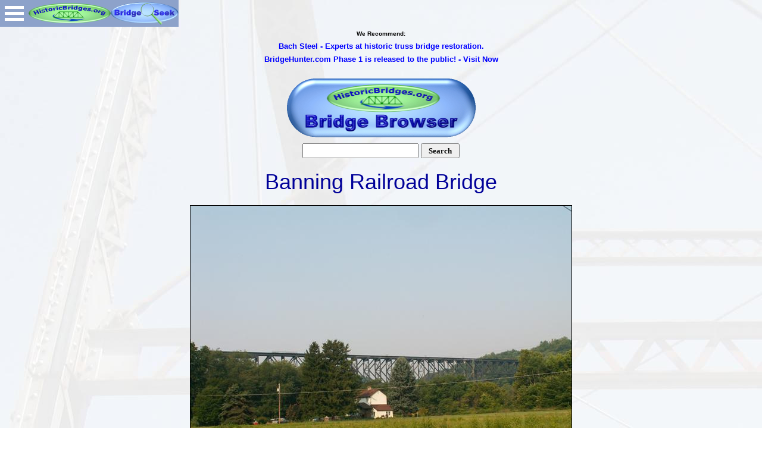

--- FILE ---
content_type: text/html; charset=UTF-8
request_url: https://historicbridges.org/bridges/browser/?bridgebrowser=pennsylvania/banning/
body_size: 22475
content:
<!DOCTYPE html> 
<html lang="en">



  
    
    
    	
    




<head>
    <meta charset="utf-8">
    <meta http-equiv="X-UA-Compatible" content="IE=edge">
<meta name="viewport" content="width=device-width, initial-scale=1.0">
		<link rel="stylesheet" type="text/css" href="css/default.css" />
		<link rel="stylesheet" type="text/css" href="css/component.css" />
		<script src="js/modernizr.custom.js"></script>
        <!-- Bootstrap core CSS -->
    <link href="../../bootstrap/css/bootstrap.css" rel="stylesheet">

    <!-- Custom styles for this template -->
    <link href="../../bootstrap/css/grid.css" rel="stylesheet">  
<link rel="canonical" href="https://historicbridges.org/bridges/browser/?bridgebrowser=pennsylvania/banning/" />

<meta content="Banning Railroad Bridge, Youghiogheny River, Fayette County, Pennsylvania, Rural (Banning), Truss, Railroad (Wheeling and Lake Erie)" name="keywords" />
<meta content="Historic Truss Bridge in Rural (Banning) Fayette County, Pennsylvania. One of the few examples of a K-Truss in Pennsylvania." name="description" />


<link href="../../favicon.png" rel="shortcut icon" />

	
<link href="../../bstyles.css" rel="stylesheet" type="text/css" />
<title>Banning Railroad Bridge - HistoricBridges.org</title>

<!-- Global site tag (gtag.js) - Google Analytics -->
<script async src="https://www.googletagmanager.com/gtag/js?id=G-FH62ET1F9Y"></script>
<script>
  window.dataLayer = window.dataLayer || [];
  function gtag(){dataLayer.push(arguments);}
  gtag('js', new Date());

  gtag('config', 'G-FH62ET1F9Y');
</script>

</head>

<body style="background-image: url('../../back.jpg')">
<!-- Facebook Function
<div id="fb-root"></div>
<script>(function(d, s, id) {
  var js, fjs = d.getElementsByTagName(s)[0];
  if (d.getElementById(id)) return;
  js = d.createElement(s); js.id = id;
  js.src = "//connect.facebook.net/en_US/sdk.js#xfbml=1&version=v2.3&appId=632488033538076";
  fjs.parentNode.insertBefore(js, fjs);
}(document, 'script', 'facebook-jssdk'));</script>
-->
<a href="../../index.htm">
<img id="top" alt="HistoricBridges.org Menu:" src="../../browse2.gif" width="138" height="45" style="border-width: 0px; position: absolute; top: 0px; left: 48px; z-index: 99999;" /></a>
<a href="../../b_a_search.php">
<img alt="HistoricBridges.org Menu:" src="../../seekbutton2.gif" width="114" height="45" style="border-width: 0px; position: absolute; top: 0px; left: 186px; z-index: 99999;" /></a>
<!-- Begin IE9 Menu System -->
<div class="container demo-2">	
<div id="dl-menu" class="dl-menuwrapper" style="position: absolute; top: 0px; left: 0px">
<button class="dl-trigger">Open Menu</button>

<ul class="dl-menu">

<!-- BEGIN Website Features -->
<li><a class="alinkdetail" href="https://historicbridges.org/index.php">Home</a></li>
<li><a class="alinkdetail" href="https://historicbridges.org/bridgelocator.php">Bridge Locator App</a></li>

<!-- BEGIN: Bridge Browser -->
<li><a class="alinkdetail" href="https://historicbridges.org/bridgebrowser.php">Bridge Browser</a>
<ul class="dl-submenu">
    <!-- BEGIN: North America Link -->
<li><a class="alinkdetail" href="https://historicbridges.org/bridgebrowser.php">North America and World Map</a></li>
<li><a class="alinkdetail" href="https://historicbridges.org/map_europe.php">Europe Map</a></li>
<li><a class="alinkdetail" href="https://historicbridges.org/map_seasia.php">Southeast Asia Map</a></li>
<!-- BEGIN: USA: AL-MA -->

<li><a class="alinkdetail" href="javascript:void(0)">USA: AL-GA</a>
		<ul class="dl-submenu">
		<li><a class="alinkdetail" href="https://historicbridges.org/map_alabama.php">Alabama  A-L</a>
			<ul class="dl-submenu">
<li><a class="alinkdetail" href="https://historicbridges.org/map_alabama.php">Alabama State Map</a></li>
<li><a class="alinkdetail" href="https://historicbridges.org/b_a_list.php?ct=&c=&ptype=county&pname=Barbour+County,+Alabama">Barbour</a></li>
<li><a class="alinkdetail" href="https://historicbridges.org/b_a_list.php?ct=&c=&ptype=county&pname=Chilton+County,+Alabama">Chilton</a></li>
<li><a class="alinkdetail" href="https://historicbridges.org/b_a_list.php?ct=&c=&ptype=county&pname=Colbert+County,+Alabama">Colbert</a></li>
<li><a class="alinkdetail" href="https://historicbridges.org/b_a_list.php?ct=&c=&ptype=county&pname=Coosa+County,+Alabama">Coosa</a></li>
<li><a class="alinkdetail" href="https://historicbridges.org/b_a_list.php?ct=&c=&ptype=county&pname=Dale+County,+Alabama">Dale</a></li>
<li><a class="alinkdetail" href="https://historicbridges.org/b_a_list.php?ct=&c=&ptype=county&pname=Dallas+County,+Alabama">Dallas</a></li>
<li><a class="alinkdetail" href="https://historicbridges.org/b_a_list.php?ct=&c=&ptype=county&pname=DeKalb+County,+Alabama">DeKalb</a></li>
<li><a class="alinkdetail" href="https://historicbridges.org/b_a_list.php?ct=&c=&ptype=county&pname=Elmore+County,+Alabama">Elmore</a></li>
<li><a class="alinkdetail" href="https://historicbridges.org/b_a_list.php?ct=&c=&ptype=county&pname=Houston+County,+Alabama">Houston</a></li>
<li><a class="alinkdetail" href="https://historicbridges.org/b_a_list.php?ct=&c=&ptype=county&pname=Jackson+County,+Alabama">Jackson</a></li>
<li><a class="alinkdetail" href="https://historicbridges.org/b_a_list.php?ct=&c=&ptype=county&pname=Lauderdale+County,+Alabama">Lauderdale</a></li>
<li><a class="alinkdetail" href="https://historicbridges.org/b_a_list.php?ct=&c=&ptype=county&pname=Lawrence+County,+Alabama">Lawrence</a></li>
<li><a class="alinkdetail" href="https://historicbridges.org/b_a_list.php?ct=&c=&ptype=county&pname=Limestone+County,+Alabama">Limestone</a></li>
			</ul></li>

			<li><a class="alinkdetail" href="https://historicbridges.org/map_alabama.php">Alabama  M-Z</a>
			<ul class="dl-submenu">
<li><a class="alinkdetail" href="https://historicbridges.org/map_alabama.php">Alabama State Map</a></li>
<li><a class="alinkdetail" href="https://historicbridges.org/b_a_list.php?ct=&c=&ptype=county&pname=Macon+County,+Alabama">Macon</a></li>
<li><a class="alinkdetail" href="https://historicbridges.org/b_a_list.php?ct=&c=&ptype=county&pname=Madison+County,+Alabama">Madison</a></li>
<li><a class="alinkdetail" href="https://historicbridges.org/b_a_list.php?ct=&c=&ptype=county&pname=Morgan+County,+Alabama">Morgan</a></li>
<li><a class="alinkdetail" href="https://historicbridges.org/b_a_list.php?ct=&c=&ptype=county&pname=Russell+County,+Alabama">Russell</a></li>
<li><a class="alinkdetail" href="https://historicbridges.org/b_a_list.php?ct=&c=&ptype=county&pname=St.+Clair+County,+Alabama">St. Clair</a></li>
<li><a class="alinkdetail" href="https://historicbridges.org/b_a_list.php?ct=&c=&ptype=county&pname=Talladega+County,+Alabama">Talladega</a></li>
<li><a class="alinkdetail" href="https://historicbridges.org/b_a_list.php?ct=&c=&ptype=county&pname=Tallapoosa+County,+Alabama">Tallapoosa</a></li>
<li><a class="alinkdetail" href="https://historicbridges.org/b_a_list.php?ct=&c=&ptype=county&pname=Tuscaloosa+County,+Alabama">Tuscaloosa</a></li>
<li><a class="alinkdetail" href="https://historicbridges.org/b_a_list.php?ct=&c=&ptype=county&pname=Walker+County,+Alabama">Walker</a></li>
<li><a class="alinkdetail" href="https://historicbridges.org/b_a_list.php?ct=&c=&ptype=county&pname=Winston+County,+Alabama">Winston</a></li>
			</ul></li>

			<li><a class="alinkdetail" href="https://historicbridges.org/map_arizona.php">Arizona</a>
			<ul class="dl-submenu">
<li><a class="alinkdetail" href="https://historicbridges.org/map_arizona.php">Arizona State Map</a></li>
<li><a class="alinkdetail" href="https://historicbridges.org/b_a_list.php?ct=&c=&ptype=county&pname=Coconino+County,+Arizona">Coconino</a></li>
<li><a class="alinkdetail" href="https://historicbridges.org/b_a_list.php?ct=&c=&ptype=county&pname=Maricopa+County,+Arizona">Maricopa</a></li>
<li><a class="alinkdetail" href="https://historicbridges.org/b_a_list.php?ct=&c=&ptype=county&pname=Mohave+County,+Arizona">Mohave</a></li>
<li><a class="alinkdetail" href="https://historicbridges.org/b_a_list.php?ct=&c=&ptype=county&pname=Yavapai+County,+Arizona">Yavapai</a></li>
			</ul></li>

					<li><a class="alinkdetail" href="https://historicbridges.org/map_ar.php">Arkansas</a>
			<ul class="dl-submenu">
<li><a class="alinkdetail" href="https://historicbridges.org/map_ar.php">Arkansas State Map</a></li>
<li><a class="alinkdetail" href="https://historicbridges.org/b_a_list.php?ct=&c=&ptype=county&pname=Baxter+County,+Arkansas">Baxter</a></li>
<li><a class="alinkdetail" href="https://historicbridges.org/b_a_list.php?ct=&c=&ptype=county&pname=Cleburne+County,+Arkansas">Cleburne</a></li>
<li><a class="alinkdetail" href="https://historicbridges.org/b_a_list.php?ct=&c=&ptype=county&pname=Crittenden+County,+Arkansas">Crittenden</a></li>
<li><a class="alinkdetail" href="https://historicbridges.org/b_a_list.php?ct=&c=&ptype=county&pname=Faulkner+County,+Arkansas">Faulkner</a></li>
<li><a class="alinkdetail" href="https://historicbridges.org/b_a_list.php?ct=&c=&ptype=county&pname=Jackson+County,+Arkansas">Jackson</a></li>
<li><a class="alinkdetail" href="https://historicbridges.org/b_a_list.php?ct=&c=&ptype=county&pname=Marion+County,+Arkansas">Marion</a></li>
<li><a class="alinkdetail" href="https://historicbridges.org/b_a_list.php?ct=&c=&ptype=county&pname=Monroe+County,+Arkansas">Monroe</a></li>
<li><a class="alinkdetail" href="https://historicbridges.org/b_a_list.php?ct=&c=&ptype=county&pname=Newton+County,+Arkansas">Newton</a></li>
<li><a class="alinkdetail" href="https://historicbridges.org/b_a_list.php?ct=&c=&ptype=county&pname=Saline+County,+Arkansas">Saline</a></li>
<li><a class="alinkdetail" href="https://historicbridges.org/b_a_list.php?ct=&c=&ptype=county&pname=St.+Francis+County,+Arkansas">St. Francis</a></li>
<li><a class="alinkdetail" href="https://historicbridges.org/b_a_list.php?ct=&c=&ptype=county&pname=Van+Buren+County,+Arkansas">Van Buren</a></li>
			</ul></li>

		<li><a class="alinkdetail" href="https://historicbridges.org/map_california.php">California</a>
			<ul class="dl-submenu">
			<li><a class="alinkdetail" href="https://historicbridges.org/map_california.php">California State Map</a></li>
			<li><a class="alinkdetail" href="https://historicbridges.org/b_a_list.php?ct=&c=&ptype=county&pname=Alameda+County,+California">Alameda</a></li>
			<li><a class="alinkdetail" href="https://historicbridges.org/b_a_list.php?ct=&c=&ptype=county&pname=Contra+Costa+County,+California">Contra Costa</a></li>
            		<li><a class="alinkdetail" href="https://historicbridges.org/b_a_list.php?ct=&c=&ptype=county&pname=Los+Angeles+County,+California">Los Angeles</a></li>
			<li><a class="alinkdetail" href="https://historicbridges.org/b_a_list.php?ct=&c=&ptype=county&pname=Marin+County,+California">Marin</a></li>
			<li><a class="alinkdetail" href="https://historicbridges.org/b_a_list.php?ct=&c=&ptype=county&pname=Mariposa+County,+California">Mariposa</a></li>
			<li><a class="alinkdetail" href="https://historicbridges.org/b_a_list.php?ct=&c=&ptype=county&pname=Mendocino+County,+California">Mendocino</a></li>
			<li><a class="alinkdetail" href="https://historicbridges.org/b_a_list.php?ct=&c=&ptype=county&pname=Monterey+County,+California">Monterey</a></li>
			<li><a class="alinkdetail" href="https://historicbridges.org/b_a_list.php?ct=&c=&ptype=county&pname=Napa+County,+California">Napa</a></li>
			<li><a class="alinkdetail" href="https://historicbridges.org/b_a_list.php?ct=&c=&ptype=county&pname=Placer+County,+California">Placer</a></li>
			<li><a class="alinkdetail" href="https://historicbridges.org/b_a_list.php?ct=&c=&ptype=county&pname=Sacramento+County,+California">Sacramento</a></li>
			<li><a class="alinkdetail" href="https://historicbridges.org/b_a_list.php?ct=&c=&ptype=county&pname=San+Francisco+County,+California">San Francisco</a></li>
			<li><a class="alinkdetail" href="https://historicbridges.org/b_a_list.php?ct=&c=&ptype=county&pname=San+Joaquin+County,+California">San Joaquin</a></li>
			<li><a class="alinkdetail" href="https://historicbridges.org/b_a_list.php?ct=&c=&ptype=county&pname=San+Mateo+County,+California">San Mateo</a></li>
			<li><a class="alinkdetail" href="https://historicbridges.org/b_a_list.php?ct=&c=&ptype=county&pname=Solano+County,+California">Solano</a></li>
			<li><a class="alinkdetail" href="https://historicbridges.org/b_a_list.php?ct=&c=&ptype=county&pname=Sonoma+County,+California">Sonoma</a></li>
			<li><a class="alinkdetail" href="https://historicbridges.org/b_a_list.php?ct=&c=&ptype=county&pname=Stanislaus+County,+California">Stanislaus</a></li>
			<li><a class="alinkdetail" href="https://historicbridges.org/b_a_list.php?ct=&c=&ptype=county&pname=Sutter+County,+California">Sutter</a></li>
			<li><a class="alinkdetail" href="https://historicbridges.org/b_a_list.php?ct=&c=&ptype=county&pname=Yolo+County,+California">Yolo</a></li>
			<li><a class="alinkdetail" href="https://historicbridges.org/b_a_list.php?ct=&c=&ptype=county&pname=Yuba+County,+California">Yuba</a></li>
			</ul></li>
            
            		<li><a class="alinkdetail" href="https://historicbridges.org/map_co.php">Colorado</a>
			<ul class="dl-submenu">
			<li><a class="alinkdetail" href="https://historicbridges.org/map_co.php">Colorado State Map</a></li>
			<li><a class="alinkdetail" href="https://historicbridges.org/b_a_list.php?ct=&c=&ptype=county&pname=Conejos+County,+Colorado">Conejos</a></li>
			<li><a class="alinkdetail" href="https://historicbridges.org/b_a_list.php?ct=&c=&ptype=county&pname=Costilla+County,+Colorado">Costilla</a></li>
			<li><a class="alinkdetail" href="https://historicbridges.org/b_a_list.php?ct=&c=&ptype=county&pname=La+Plata+County,+Colorado">La Plata</a></li>
			</ul></li>
            
            
		<li><a class="alinkdetail" href="https://historicbridges.org/map_conn.php">Connecticut</a>
			<ul class="dl-submenu">
<li><a class="alinkdetail" href="https://historicbridges.org/map_conn.php">Connecticut State Map</a></li>			
<li><a class="alinkdetail" href="https://historicbridges.org/b_a_list.php?ct=&c=&ptype=county&pname=Fairfield+County,+Connecticut">Fairfield</a></li>
<li><a class="alinkdetail" href="https://historicbridges.org/b_a_list.php?ct=&c=&ptype=county&pname=Hartford+County,+Connecticut">Hartford</a></li>
<li><a class="alinkdetail" href="https://historicbridges.org/b_a_list.php?ct=&c=&ptype=county&pname=Litchfield+County,+Connecticut">Litchfield</a></li>
<li><a class="alinkdetail" href="https://historicbridges.org/b_a_list.php?ct=&c=&ptype=county&pname=Middlesex+County,+Connecticut">Middlesex</a></li>
<li><a class="alinkdetail" href="https://historicbridges.org/b_a_list.php?ct=&c=&ptype=county&pname=New+Haven+County,+Connecticut">New Haven</a></li>
<li><a class="alinkdetail" href="https://historicbridges.org/b_a_list.php?ct=&c=&ptype=county&pname=New+London+County,+Connecticut">New London</a></li>
<li><a class="alinkdetail" href="https://historicbridges.org/b_a_list.php?ct=&c=&ptype=county&pname=Tolland+County,+Connecticut">Tolland</a></li>			
			</ul></li>

		<li><a class="alinkdetail" href="https://historicbridges.org/map_delaware.php">Delaware</a>
			<ul class="dl-submenu">
			<li><a class="alinkdetail" href="https://historicbridges.org/map_delaware.php">Delaware State Map</a></li>
			<li><a class="alinkdetail" href="https://historicbridges.org/b_a_list.php?ct=&c=&ptype=county&pname=New+Castle+County,+Delaware">New Castle</a></li>
			</ul></li>
            
            <li><a class="alinkdetail" href="https://historicbridges.org/b_a_list.php?ct=&c=&ptype=county&pname=District+of+Columbia">District of Columbia</a>
			</li>
            
			<li><a class="alinkdetail" href="https://historicbridges.org/map_florida.php">Florida A-L</a>
			<ul class="dl-submenu">
			<li><a class="alinkdetail" href="https://historicbridges.org/map_florida.php">Florida State Map</a></li>
			<li><a class="alinkdetail" href="https://historicbridges.org/b_a_list.php?ct=&c=&ptype=county&pname=Brevard+County,+Florida">Brevard</a></li>
			<li><a class="alinkdetail" href="https://historicbridges.org/b_a_list.php?ct=&c=&ptype=county&pname=Calhoun+County,+Florida">Calhoun</a></li>
            <li><a class="alinkdetail" href="https://historicbridges.org/b_a_list.php?ct=&c=&ptype=county&pname=Charlotte+County,+Florida">Charlotte</a></li>
			<li><a class="alinkdetail" href="https://historicbridges.org/b_a_list.php?ct=&c=&ptype=county&pname=DeSoto+County,+Florida">DeSoto</a></li>                
			<li><a class="alinkdetail" href="https://historicbridges.org/b_a_list.php?ct=&c=&ptype=county&pname=Duval+County,+Florida">Duval</a></li>
			<li><a class="alinkdetail" href="https://historicbridges.org/b_a_list.php?ct=&c=&ptype=county&pname=Hamilton+County,+Florida">Hamilton</a></li>
			<li><a class="alinkdetail" href="https://historicbridges.org/b_a_list.php?ct=&c=&ptype=county&pname=Hardee+County,+Florida">Hardee</a></li>
            <li><a class="alinkdetail" href="https://historicbridges.org/b_a_list.php?ct=&c=&ptype=county&pname=Hendry+County,+Florida">Hendry</a></li>
            <li><a class="alinkdetail" href="https://historicbridges.org/b_a_list.php?ct=&c=&ptype=county&pname=Hillsborough+County,+Florida">Hillsborough</a></li>
			<li><a class="alinkdetail" href="https://historicbridges.org/b_a_list.php?ct=&c=&ptype=county&pname=Lafayette+County,+Florida">Lafayette</a></li>
			<li><a class="alinkdetail" href="https://historicbridges.org/b_a_list.php?ct=&c=&ptype=county&pname=Lake+County,+Florida">Lake</a></li>
            <li><a class="alinkdetail" href="https://historicbridges.org/b_a_list.php?ct=&c=&ptype=county&pname=Lee+County,+Florida">Lee</a></li>
			<li><a class="alinkdetail" href="https://historicbridges.org/b_a_list.php?ct=&c=&ptype=county&pname=Liberty+County,+Florida">Liberty</a></li>
			</ul></li>

			<li><a class="alinkdetail" href="https://historicbridges.org/map_florida.php">Florida M-Z</a>
			<ul class="dl-submenu">
			<li><a class="alinkdetail" href="https://historicbridges.org/map_florida.php">Florida State Map</a></li>
			<li><a class="alinkdetail" href="https://historicbridges.org/b_a_list.php?ct=&c=&ptype=county&pname=Madison+County,+Florida">Madison</a></li>
			<li><a class="alinkdetail" href="https://historicbridges.org/b_a_list.php?ct=&c=&ptype=county&pname=MManatee+County,+Florida">Manatee</a></li>
			<li><a class="alinkdetail" href="https://historicbridges.org/b_a_list.php?ct=&c=&ptype=county&pname=Monroe+County,+Florida">Monroe</a></li>
			<li><a class="alinkdetail" href="https://historicbridges.org/b_a_list.php?ct=&c=&ptype=county&pname=Nassau+County,+Florida">Nassau</a></li>
			<li><a class="alinkdetail" href="https://historicbridges.org/b_a_list.php?ct=&c=&ptype=county&pname=Orange+County,+Florida">Orange</a></li>
            <li><a class="alinkdetail" href="https://historicbridges.org/b_a_list.php?ct=&c=&ptype=county&pname=Pasco+County,+Florida">Pasco</a></li>
            <li><a class="alinkdetail" href="https://historicbridges.org/b_a_list.php?ct=&c=&ptype=county&pname=Pinellas+County,+Florida">Pinellas</a></li>
			<li><a class="alinkdetail" href="https://historicbridges.org/b_a_list.php?ct=&c=&ptype=county&pname=St.+Johns+County,+Florida">St. Johns</a></li>
			<li><a class="alinkdetail" href="https://historicbridges.org/b_a_list.php?ct=&c=&ptype=county&pname=Sarasota+County,+Florida">Sarasota</a></li>
            <li><a class="alinkdetail" href="https://historicbridges.org/b_a_list.php?ct=&c=&ptype=county&pname=Seminole+County,+Florida">Seminole</a></li>
			<li><a class="alinkdetail" href="https://historicbridges.org/b_a_list.php?ct=&c=&ptype=county&pname=Suwannee+County,+Florida">Suwannee</a></li>
            <li><a class="alinkdetail" href="https://historicbridges.org/b_a_list.php?ct=&c=&ptype=county&pname=Volusia+County,+Florida">Volusia</a></li>
			</ul></li>


		<li><a class="alinkdetail" href="https://historicbridges.org/map_georgia.php">Georgia</a>
			<ul class="dl-submenu">
<li><a class="alinkdetail" href="https://historicbridges.org/map_georgia.php">Georgia State Map</a></li>
<li><a class="alinkdetail" href="https://historicbridges.org/b_a_list.php?ct=&c=&ptype=county&pname=Barrow+County,+Georgia">Barrow</a></li>
<li><a class="alinkdetail" href="https://historicbridges.org/b_a_list.php?ct=&c=&ptype=county&pname=Bartow+County,+Georgia">Bartow</a></li>
<li><a class="alinkdetail" href="https://historicbridges.org/b_a_list.php?ct=&c=&ptype=county&pname=Butts+County,+Georgia">Butts</a></li>
<li><a class="alinkdetail" href="https://historicbridges.org/b_a_list.php?ct=&c=&ptype=county&pname=Camden+County,+Georgia">Camden</a></li>
<li><a class="alinkdetail" href="https://historicbridges.org/b_a_list.php?ct=&c=&ptype=county&pname=Chatham+County,+Georgia">Chatham</a></li>
<li><a class="alinkdetail" href="https://historicbridges.org/b_a_list.php?ct=&c=&ptype=county&pname=Cobb+County,+Georgia">Cobb</a></li>
<li><a class="alinkdetail" href="https://historicbridges.org/b_a_list.php?ct=&c=&ptype=county&pname=Early+County,+Georgia">Early</a></li>
<li><a class="alinkdetail" href="https://historicbridges.org/b_a_list.php?ct=&c=&ptype=county&pname=Elbert+County,+Georgia">Elbert</a></li>
<li><a class="alinkdetail" href="https://historicbridges.org/b_a_list.php?ct=&c=&ptype=county&pname=Fannin+County,+Georgia">Fannin</a></li>
<li><a class="alinkdetail" href="https://historicbridges.org/b_a_list.php?ct=&c=&ptype=county&pname=Floyd+County,+Georgia">Floyd</a></li>
<li><a class="alinkdetail" href="https://historicbridges.org/b_a_list.php?ct=&c=&ptype=county&pname=Forsyth+County,+Georgia">Forsyth</a></li>
<li><a class="alinkdetail" href="https://historicbridges.org/b_a_list.php?ct=&c=&ptype=county&pname=Fulton+County,+Georgia">Fulton</a></li>
<li><a class="alinkdetail" href="https://historicbridges.org/b_a_list.php?ct=&c=&ptype=county&pname=Gwinnett+County,+Georgia">Gwinnett</a></li>
<li><a class="alinkdetail" href="https://historicbridges.org/b_a_list.php?ct=&c=&ptype=county&pname=Hall+County,+Georgia">Hall</a></li>
<li><a class="alinkdetail" href="https://historicbridges.org/b_a_list.php?ct=&c=&ptype=county&pname=Quitman+County,+Georgia">Quitman</a></li>
<li><a class="alinkdetail" href="https://historicbridges.org/b_a_list.php?ct=&c=&ptype=county&pname=Richmond+County,+Georgia">Richmond</a></li>
<li><a class="alinkdetail" href="https://historicbridges.org/b_a_list.php?ct=&c=&ptype=county&pname=Screven+County,+Georgia">Screven</a></li>
<li><a class="alinkdetail" href="https://historicbridges.org/b_a_list.php?ct=&c=&ptype=county&pname=Spalding+County,+Georgia">Spalding</a></li>
<li><a class="alinkdetail" href="https://historicbridges.org/b_a_list.php?ct=&c=&ptype=county&pname=Stewart+County,+Georgia">Stewart</a></li>
<li><a class="alinkdetail" href="https://historicbridges.org/b_a_list.php?ct=&c=&ptype=county&pname=Troup+County,+Georgia">Troup</a></li>
<li><a class="alinkdetail" href="https://historicbridges.org/b_a_list.php?ct=&c=&ptype=county&pname=Walton+County,+Georgia">Walton</a></li>
			</ul></li>
			
			

		</ul></li>
<!-- END: USA: AL-MA -->


<!-- BEGIN: USA: MI-NM -->



<li><a class="alinkdetail" href="javascript:void(0)">USA: ID-MA</a>
		<ul class="dl-submenu">
			
			
		<li><a class="alinkdetail" href="https://historicbridges.org/map_idaho.php">Idaho</a>
			<ul class="dl-submenu">
			<li><a class="alinkdetail" href="https://historicbridges.org/map_idaho.php">Idaho State Map</a></li>
<li><a class="alinkdetail" href="https://historicbridges.org/b_a_list.php?ct=&c=&ptype=county&pname=Bonner+County,+Idaho">Bonner</a></li>
<li><a class="alinkdetail" href="https://historicbridges.org/b_a_list.php?ct=&c=&ptype=county&pname=Boundary+County,+Idaho">Boundary</a></li>
			</ul></li>
			
			
		<li><a class="alinkdetail" href="https://historicbridges.org/map_ill.php">Illinois A-F</a>
			<ul class="dl-submenu">
<li><a class="alinkdetail" href="https://historicbridges.org/map_ill.php">Illinois State Map</a></li>
<li><a class="alinkdetail" href="https://historicbridges.org/b_a_list.php?ct=&c=&ptype=county&pname=Adams+County,+Illinois">Adams</a></li>
<li><a class="alinkdetail" href="https://historicbridges.org/b_a_list.php?ct=&c=&ptype=county&pname=Alexander+County,+Illinois">Alexander</a></li>
<li><a class="alinkdetail" href="https://historicbridges.org/b_a_list.php?ct=&c=&ptype=county&pname=Bond+County,+Illinois">Bond</a></li>
<li><a class="alinkdetail" href="https://historicbridges.org/b_a_list.php?ct=&c=&ptype=county&pname=Bureau+County,+Illinois">Bureau</a></li>
<li><a class="alinkdetail" href="https://historicbridges.org/b_a_list.php?ct=&c=&ptype=county&pname=Calhoun+County,+Illinois">Calhoun</a></li>
<li><a class="alinkdetail" href="https://historicbridges.org/b_a_list.php?ct=&c=&ptype=county&pname=Carroll+County,+Illinois">Carroll</a></li>
<li><a class="alinkdetail" href="https://historicbridges.org/b_a_list.php?ct=&c=&ptype=county&pname=Cass+County,+Illinois">Cass</a></li>
<li><a class="alinkdetail" href="https://historicbridges.org/b_a_list.php?ct=&c=&ptype=county&pname=Champaign+County,+Illinois">Champaign</a></li>
<li><a class="alinkdetail" href="https://historicbridges.org/b_a_list.php?ct=&c=&ptype=county&pname=Christian+County,+Illinois">Christian</a></li>
<li><a class="alinkdetail" href="https://historicbridges.org/b_a_list.php?ct=&c=&ptype=county&pname=Clark+County,+Illinois">Clark</a></li>
<li><a class="alinkdetail" href="https://historicbridges.org/b_a_list.php?ct=&c=&ptype=county&pname=Coles+County,+Illinois">Coles</a></li>
<li><a class="alinkdetail" href="https://historicbridges.org/b_a_list.php?ct=&c=&ptype=county&pname=Cook+County,+Illinois&c=Chicago">Cook</a></li>
<li><a class="alinkdetail" href="https://historicbridges.org/b_a_list.php?ct=&c=&ptype=county&pname=DeKalb+County,+Illinois">DeKalb</a></li>
<li><a class="alinkdetail" href="https://historicbridges.org/b_a_list.php?ct=&c=&ptype=county&pname=DeWitt+County,+Illinois">DeWitt</a></li>
<li><a class="alinkdetail" href="https://historicbridges.org/b_a_list.php?ct=&c=&ptype=county&pname=DuPage+County,+Illinois">DuPage</a></li>
<li><a class="alinkdetail" href="https://historicbridges.org/b_a_list.php?ct=&c=&ptype=county&pname=Edgar+County,+Illinois">Edgar</a></li>
<li><a class="alinkdetail" href="https://historicbridges.org/b_a_list.php?ct=&c=&ptype=county&pname=Fayette+County,+Illinois">Fayette</a></li>
<li><a class="alinkdetail" href="https://historicbridges.org/b_a_list.php?ct=&c=&ptype=county&pname=Ford+County,+Illinois">Ford</a></li>
<li><a class="alinkdetail" href="https://historicbridges.org/b_a_list.php?ct=&c=&ptype=county&pname=Fulton+County,+Illinois">Fulton</a></li>
			</ul></li>

			<li><a class="alinkdetail" href="https://historicbridges.org/map_ill.php">Illinois G-M</a>
			<ul class="dl-submenu">
<li><a class="alinkdetail" href="https://historicbridges.org/map_ill.php">Illinois State Map</a></li>
<li><a class="alinkdetail" href="https://historicbridges.org/b_a_list.php?ct=&c=&ptype=county&pname=Gallatin+County,+Illinois">Gallatin</a></li>
<li><a class="alinkdetail" href="https://historicbridges.org/b_a_list.php?ct=&c=&ptype=county&pname=Greene+County,+Illinois">Greene</a></li>
<li><a class="alinkdetail" href="https://historicbridges.org/b_a_list.php?ct=&c=&ptype=county&pname=Grundy+County,+Illinois">Grundy</a></li>
<li><a class="alinkdetail" href="https://historicbridges.org/b_a_list.php?ct=&c=&ptype=county&pname=Hancock+County,+Illinois">Hancock</a></li>
<li><a class="alinkdetail" href="https://historicbridges.org/b_a_list.php?ct=&c=&ptype=county&pname=Henry+County,+Illinois">Henry</a></li>
<li><a class="alinkdetail" href="https://historicbridges.org/b_a_list.php?ct=&c=&ptype=county&pname=Iroquois+County,+Illinois">Iroquois</a></li>
<li><a class="alinkdetail" href="https://historicbridges.org/b_a_list.php?ct=&c=&ptype=county&pname=Jackson+County,+Illinois">Jackson</a></li>
<li><a class="alinkdetail" href="https://historicbridges.org/b_a_list.php?ct=&c=&ptype=county&pname=Jersey+County,+Illinois">Jersey</a></li>
<li><a class="alinkdetail" href="https://historicbridges.org/b_a_list.php?ct=&c=&ptype=county&pname=Jo+Daviess+County,+Illinois">Jo Daviess</a></li>
<li><a class="alinkdetail" href="https://historicbridges.org/b_a_list.php?ct=&c=&ptype=county&pname=Kane+County,+Illinois">Kane</a></li>
<li><a class="alinkdetail" href="https://historicbridges.org/b_a_list.php?ct=&c=&ptype=county&pname=Kankakee+County,+Illinois">Kankakee</a></li>
<li><a class="alinkdetail" href="https://historicbridges.org/b_a_list.php?ct=&c=&ptype=county&pname=Kendall+County,+Illinois">Kendall</a></li>
<li><a class="alinkdetail" href="https://historicbridges.org/b_a_list.php?ct=&c=&ptype=county&pname=La+Salle+County,+Illinois">La Salle</a></li>
<li><a class="alinkdetail" href="https://historicbridges.org/b_a_list.php?ct=&c=&ptype=county&pname=Lake+County,+Illinois">Lake</a></li>
<li><a class="alinkdetail" href="https://historicbridges.org/b_a_list.php?ct=&c=&ptype=county&pname=Lawrence+County,+Illinois">Lawrence</a></li>
<li><a class="alinkdetail" href="https://historicbridges.org/b_a_list.php?ct=&c=&ptype=county&pname=Madison+County,+Illinois">Madison</a></li>
<li><a class="alinkdetail" href="https://historicbridges.org/b_a_list.php?ct=&c=&ptype=county&pname=Marshall+County,+Illinois">Marshall</a></li>
<li><a class="alinkdetail" href="https://historicbridges.org/b_a_list.php?ct=&c=&ptype=county&pname=Massac+County,+Illinois">Massac</a></li>
<li><a class="alinkdetail" href="https://historicbridges.org/b_a_list.php?ct=&c=&ptype=county&pname=Mason+County,+Illinois">Mason</a></li>
<li><a class="alinkdetail" href="https://historicbridges.org/b_a_list.php?ct=&c=&ptype=county&pname=Morgan+County,+Illinois">Morgan</a></li>
			</ul></li>
			
			
		<li><a class="alinkdetail" href="https://historicbridges.org/map_ill.php">Illinois - N-Z</a>
			<ul class="dl-submenu">
<li><a class="alinkdetail" href="https://historicbridges.org/map_ill.php">Illinois State Map</a></li>

<li><a class="alinkdetail" href="https://historicbridges.org/b_a_list.php?ct=&c=&ptype=county&pname=Peoria+County,+Illinois">Peoria</a></li>
<li><a class="alinkdetail" href="https://historicbridges.org/b_a_list.php?ct=&c=&ptype=county&pname=Pike+County,+Illinois">Pike</a></li>
<li><a class="alinkdetail" href="https://historicbridges.org/b_a_list.php?ct=&c=&ptype=county&pname=Putnam+County,+Illinois">Putnam</a></li>
<li><a class="alinkdetail" href="https://historicbridges.org/b_a_list.php?ct=&c=&ptype=county&pname=Randolph+County,+Illinois">Randolph</a></li>
<li><a class="alinkdetail" href="https://historicbridges.org/b_a_list.php?ct=&c=&ptype=county&pname=Rock+Island+County,+Illinois">Rock Island</a></li>
<li><a class="alinkdetail" href="https://historicbridges.org/b_a_list.php?ct=&c=&ptype=county&pname=St.+Clair+County,+Illinois">St. Clair</a></li>
<li><a class="alinkdetail" href="https://historicbridges.org/b_a_list.php?ct=&c=&ptype=county&pname=Sangamon+County,+Illinois">Sangamon</a></li>
<li><a class="alinkdetail" href="https://historicbridges.org/b_a_list.php?ct=&c=&ptype=county&pname=Scott+County,+Illinois">Scott</a></li>
<li><a class="alinkdetail" href="https://historicbridges.org/b_a_list.php?ct=&c=&ptype=county&pname=Schuyler+County,+Illinois">Schuyler</a></li>
<li><a class="alinkdetail" href="https://historicbridges.org/b_a_list.php?ct=&c=&ptype=county&pname=Shelby+County,+Illinois">Shelby</a></li>
<li><a class="alinkdetail" href="https://historicbridges.org/b_a_list.php?ct=&c=&ptype=county&pname=Stephenson+County,+Illinois">Stephenson</a></li>
<li><a class="alinkdetail" href="https://historicbridges.org/b_a_list.php?ct=&c=&ptype=county&pname=Tazewell+County,+Illinois">Tazewell</a></li>
<li><a class="alinkdetail" href="https://historicbridges.org/b_a_list.php?ct=&c=&ptype=county&pname=Wabash+County,+Illinois">Wabash</a></li>
<li><a class="alinkdetail" href="https://historicbridges.org/b_a_list.php?ct=&c=&ptype=county&pname=White+County,+Illinois">White</a></li>
<li><a class="alinkdetail" href="https://historicbridges.org/b_a_list.php?ct=&c=&ptype=county&pname=Whiteside+County,+Illinois">Whiteside</a></li>
<li><a class="alinkdetail" href="https://historicbridges.org/b_a_list.php?ct=&c=&ptype=county&pname=Will+County,+Illinois">Will</a></li>
<li><a class="alinkdetail" href="https://historicbridges.org/b_a_list.php?ct=&c=&ptype=county&pname=Winnebago+County,+Illinois">Winnebago</a></li>
<li><a class="alinkdetail" href="https://historicbridges.org/b_a_list.php?ct=&c=&ptype=county&pname=Woodford+County,+Illinois">Woodford</a></li>
			</ul></li>

			
			
            
		<li><a class="alinkdetail" href="https://historicbridges.org/map_ind.php">Indiana - A-E</a>
			<ul class="dl-submenu">
<li><a class="alinkdetail" href="https://historicbridges.org/map_ind.php">Indiana State Map</a></li>
<li><a class="alinkdetail" href="https://historicbridges.org/b_a_list.php?ct=&c=&ptype=county&pname=Adams+County,+Indiana">Adams</a></li>
<li><a class="alinkdetail" href="https://historicbridges.org/b_a_list.php?ct=&c=&ptype=county&pname=Allen+County,+Indiana">Allen</a></li>
<li><a class="alinkdetail" href="https://historicbridges.org/b_a_list.php?ct=&c=&ptype=county&pname=Bartholomew+County,+Indiana">Bartholomew</a></li>
<li><a class="alinkdetail" href="https://historicbridges.org/b_a_list.php?ct=&c=&ptype=county&pname=Boone+County,+Indiana">Boone</a></li>
<li><a class="alinkdetail" href="https://historicbridges.org/b_a_list.php?ct=&c=&ptype=county&pname=Brown+County,+Indiana">Brown</a></li>
<li><a class="alinkdetail" href="https://historicbridges.org/b_a_list.php?ct=&c=&ptype=county&pname=Carroll+County,+Indiana">Carroll</a></li>
<li><a class="alinkdetail" href="https://historicbridges.org/b_a_list.php?ct=&c=&ptype=county&pname=Cass+County,+Indiana">Cass</a></li>
<li><a class="alinkdetail" href="https://historicbridges.org/b_a_list.php?ct=&c=&ptype=county&pname=Clark+County,+Indiana">Clark</a></li>
<li><a class="alinkdetail" href="https://historicbridges.org/b_a_list.php?ct=&c=&ptype=county&pname=Clinton+County,+Indiana">Clinton</a></li>
<li><a class="alinkdetail" href="https://historicbridges.org/b_a_list.php?ct=&c=&ptype=county&pname=Crawford+County,+Indiana">Crawford</a></li>
<li><a class="alinkdetail" href="https://historicbridges.org/b_a_list.php?ct=&c=&ptype=county&pname=Daviess+County,+Indiana">Daviess</a></li>
<li><a class="alinkdetail" href="https://historicbridges.org/b_a_list.php?ct=&c=&ptype=county&pname=De+Kalb+County,+Indiana">De Kalb</a></li>
<li><a class="alinkdetail" href="https://historicbridges.org/b_a_list.php?ct=&c=&ptype=county&pname=Dearborn+County,+Indiana">Dearborn</a></li>
<li><a class="alinkdetail" href="https://historicbridges.org/b_a_list.php?ct=&c=&ptype=county&pname=Decatur+County,+Indiana">Decatur</a></li>
<li><a class="alinkdetail" href="https://historicbridges.org/b_a_list.php?ct=&c=&ptype=county&pname=Delaware+County,+Indiana">Delaware</a></li>
<li><a class="alinkdetail" href="https://historicbridges.org/b_a_list.php?ct=&c=&ptype=county&pname=Dubois+County,+Indiana">Dubois</a></li>
<li><a class="alinkdetail" href="https://historicbridges.org/b_a_list.php?ct=&c=&ptype=county&pname=Elkhart+County,+Indiana">Elkhart</a></li>
			</ul></li>

			<li><a class="alinkdetail" href="https://historicbridges.org/map_ind.php">Indiana - F-K</a>
			<ul class="dl-submenu">
<li><a class="alinkdetail" href="https://historicbridges.org/map_ind.php">Indiana State Map</a></li>
<li><a class="alinkdetail" href="https://historicbridges.org/b_a_list.php?ct=&c=&ptype=county&pname=Fayette+County,+Indiana">Fayette</a></li>
<li><a class="alinkdetail" href="https://historicbridges.org/b_a_list.php?ct=&c=&ptype=county&pname=Floyd+County,+Indiana">Floyd</a></li>
<li><a class="alinkdetail" href="https://historicbridges.org/b_a_list.php?ct=&c=&ptype=county&pname=Fountain+County,+Indiana">Fountain</a></li>
<li><a class="alinkdetail" href="https://historicbridges.org/b_a_list.php?ct=&c=&ptype=county&pname=Franklin+County,+Indiana">Franklin</a></li>
<li><a class="alinkdetail" href="https://historicbridges.org/b_a_list.php?ct=&c=&ptype=county&pname=Gibson+County,+Indiana">Gibson</a></li>
<li><a class="alinkdetail" href="https://historicbridges.org/b_a_list.php?ct=&c=&ptype=county&pname=Greene+County,+Indiana">Greene</a></li>
<li><a class="alinkdetail" href="https://historicbridges.org/b_a_list.php?ct=&c=&ptype=county&pname=Hamilton+County,+Indiana">Hamilton</a></li>
<li><a class="alinkdetail" href="https://historicbridges.org/b_a_list.php?ct=&c=&ptype=county&pname=Hancock+County,+Indiana">Hancock</a></li>
<li><a class="alinkdetail" href="https://historicbridges.org/b_a_list.php?ct=&c=&ptype=county&pname=Harrison+County,+Indiana">Harrison</a></li>
<li><a class="alinkdetail" href="https://historicbridges.org/b_a_list.php?ct=&c=&ptype=county&pname=Hendricks+County,+Indiana">Hendricks</a></li>
<li><a class="alinkdetail" href="https://historicbridges.org/b_a_list.php?ct=&c=&ptype=county&pname=Huntington+County,+Indiana">Huntington</a></li>
<li><a class="alinkdetail" href="https://historicbridges.org/b_a_list.php?ct=&c=&ptype=county&pname=Jackson+County,+Indiana">Jackson</a></li>
<li><a class="alinkdetail" href="https://historicbridges.org/b_a_list.php?ct=&c=&ptype=county&pname=Jasper+County,+Indiana">Jasper</a></li>
<li><a class="alinkdetail" href="https://historicbridges.org/b_a_list.php?ct=&c=&ptype=county&pname=Jay+County,+Indiana">Jay</a></li>
<li><a class="alinkdetail" href="https://historicbridges.org/b_a_list.php?ct=&c=&ptype=county&pname=Jefferson+County,+Indiana">Jefferson</a></li>
<li><a class="alinkdetail" href="https://historicbridges.org/b_a_list.php?ct=&c=&ptype=county&pname=Jennings+County,+Indiana">Jennings</a></li>
<li><a class="alinkdetail" href="https://historicbridges.org/b_a_list.php?ct=&c=&ptype=county&pname=Johnson+County,+Indiana">Johnson</a></li>
<li><a class="alinkdetail" href="https://historicbridges.org/b_a_list.php?ct=&c=&ptype=county&pname=Knox+County,+Indiana">Knox</a></li>
<li><a class="alinkdetail" href="https://historicbridges.org/b_a_list.php?ct=&c=&ptype=county&pname=Kosciusko+County,+Indiana">Kosciusko</a></li>
			</ul></li>
            
            
            
		<li><a class="alinkdetail" href="https://historicbridges.org/map_ind.php">Indiana - L-P</a>
			<ul class="dl-submenu">
<li><a class="alinkdetail" href="https://historicbridges.org/map_ind.php">Indiana State Map</a></li>		
<li><a class="alinkdetail" href="https://historicbridges.org/b_a_list.php?ct=&c=&ptype=county&pname=La+Porte+County,+Indiana">La Porte</a></li>
<li><a class="alinkdetail" href="https://historicbridges.org/b_a_list.php?ct=&c=&ptype=county&pname=Lagrange+County,+Indiana">Lagrange</a></li>
<li><a class="alinkdetail" href="https://historicbridges.org/b_a_list.php?ct=&c=&ptype=county&pname=Lake+County,+Indiana">Lake</a></li>
<li><a class="alinkdetail" href="https://historicbridges.org/b_a_list.php?ct=&c=&ptype=county&pname=Lawrence+County,+Indiana">Lawrence</a></li>
<li><a class="alinkdetail" href="https://historicbridges.org/b_a_list.php?ct=&c=&ptype=county&pname=Madison+County,+Indiana">Madison</a></li>
<li><a class="alinkdetail" href="https://historicbridges.org/b_a_list.php?ct=&c=&ptype=county&pname=Marion+County,+Indiana">Marion</a></li>
<li><a class="alinkdetail" href="https://historicbridges.org/b_a_list.php?ct=&c=&ptype=county&pname=Marshall+County,+Indiana">Marshall</a></li>
<li><a class="alinkdetail" href="https://historicbridges.org/b_a_list.php?ct=&c=&ptype=county&pname=Martin+County,+Indiana">Martin</a></li>
<li><a class="alinkdetail" href="https://historicbridges.org/b_a_list.php?ct=&c=&ptype=county&pname=Miami+County,+Indiana">Miami</a></li>
<li><a class="alinkdetail" href="https://historicbridges.org/b_a_list.php?ct=&c=&ptype=county&pname=Monroe+County,+Indiana">Monroe</a></li>
<li><a class="alinkdetail" href="https://historicbridges.org/b_a_list.php?ct=&c=&ptype=county&pname=Morgan+County,+Indiana">Morgan</a></li>
<li><a class="alinkdetail" href="https://historicbridges.org/b_a_list.php?ct=&c=&ptype=county&pname=Newton+County,+Indiana">Newton</a></li>
<li><a class="alinkdetail" href="https://historicbridges.org/b_a_list.php?ct=&c=&ptype=county&pname=Noble+County,+Indiana">Noble</a></li>
<li><a class="alinkdetail" href="https://historicbridges.org/b_a_list.php?ct=&c=&ptype=county&pname=Ohio+County,+Indiana">Ohio</a></li>
<li><a class="alinkdetail" href="https://historicbridges.org/b_a_list.php?ct=&c=&ptype=county&pname=Orange+County,+Indiana">Orange</a></li>
<li><a class="alinkdetail" href="https://historicbridges.org/b_a_list.php?ct=&c=&ptype=county&pname=Owen+County,+Indiana">Owen</a></li>
<li><a class="alinkdetail" href="https://historicbridges.org/b_a_list.php?ct=&c=&ptype=county&pname=Parke+County,+Indiana">Parke</a></li>
<li><a class="alinkdetail" href="https://historicbridges.org/b_a_list.php?ct=&c=&ptype=county&pname=Pike+County,+Indiana">Pike</a></li>
<li><a class="alinkdetail" href="https://historicbridges.org/b_a_list.php?ct=&c=&ptype=county&pname=Porter+County,+Indiana">Porter</a></li>
<li><a class="alinkdetail" href="https://historicbridges.org/b_a_list.php?ct=&c=&ptype=county&pname=Posey+County,+Indiana">Posey</a></li>
<li><a class="alinkdetail" href="https://historicbridges.org/b_a_list.php?ct=&c=&ptype=county&pname=Putnam+County,+Indiana">Putnam</a></li>
			</ul></li>
            
			<li><a class="alinkdetail" href="https://historicbridges.org/map_ind.php">Indiana - R-Z</a>
			<ul class="dl-submenu">
<li><a class="alinkdetail" href="https://historicbridges.org/map_ind.php">Indiana State Map</a></li>		
<li><a class="alinkdetail" href="https://historicbridges.org/b_a_list.php?ct=&c=&ptype=county&pname=Randolph+County,+Indiana">Randolph</a></li>
<li><a class="alinkdetail" href="https://historicbridges.org/b_a_list.php?ct=&c=&ptype=county&pname=Ripley+County,+Indiana">Ripley</a></li>
<li><a class="alinkdetail" href="https://historicbridges.org/b_a_list.php?ct=&c=&ptype=county&pname=Rush+County,+Indiana">Rush</a></li>
<li><a class="alinkdetail" href="https://historicbridges.org/b_a_list.php?ct=&c=&ptype=county&pname=St.+Joseph+County,+Indiana">St. Joseph</a></li>
<li><a class="alinkdetail" href="https://historicbridges.org/b_a_list.php?ct=&c=&ptype=county&pname=Scott+County,+Indiana">Scott</a></li>
<li><a class="alinkdetail" href="https://historicbridges.org/b_a_list.php?ct=&c=&ptype=county&pname=Shelby+County,+Indiana">Shelby</a></li>
<li><a class="alinkdetail" href="https://historicbridges.org/b_a_list.php?ct=&c=&ptype=county&pname=Spencer+County,+Indiana">Spencer</a></li>
<li><a class="alinkdetail" href="https://historicbridges.org/b_a_list.php?ct=&c=&ptype=county&pname=Tippecanoe+County,+Indiana">Tippecanoe</a></li>
<li><a class="alinkdetail" href="https://historicbridges.org/b_a_list.php?ct=&c=&ptype=county&pname=Vanderburgh+County,+Indiana">Vanderburgh</a></li>
<li><a class="alinkdetail" href="https://historicbridges.org/b_a_list.php?ct=&c=&ptype=county&pname=Vermillion+County,+Indiana">Vermillion</a></li>
<li><a class="alinkdetail" href="https://historicbridges.org/b_a_list.php?ct=&c=&ptype=county&pname=Vigo+County,+Indiana">Vigo</a></li>
<li><a class="alinkdetail" href="https://historicbridges.org/b_a_list.php?ct=&c=&ptype=county&pname=Wabash+County,+Indiana">Wabash</a></li>
<li><a class="alinkdetail" href="https://historicbridges.org/b_a_list.php?ct=&c=&ptype=county&pname=Warren+County,+Indiana">Warren</a></li>
<li><a class="alinkdetail" href="https://historicbridges.org/b_a_list.php?ct=&c=&ptype=county&pname=Warrick+County,+Indiana">Warrick</a></li>
<li><a class="alinkdetail" href="https://historicbridges.org/b_a_list.php?ct=&c=&ptype=county&pname=Washington+County,+Indiana">Washington</a></li>
<li><a class="alinkdetail" href="https://historicbridges.org/b_a_list.php?ct=&c=&ptype=county&pname=Wells+County,+Indiana">Wells</a></li>
<li><a class="alinkdetail" href="https://historicbridges.org/b_a_list.php?ct=&c=&ptype=county&pname=White+County,+Indiana">White</a></li>
			</ul></li>            
            
            
		<li><a class="alinkdetail" href="https://historicbridges.org/map_iowa.php">Iowa - A-H</a>
			<ul class="dl-submenu">
<li><a class="alinkdetail" href="https://historicbridges.org/map_iowa.php">Iowa State Map</a></li>	
<li><a class="alinkdetail" href="https://historicbridges.org/b_a_list.php?ct=&c=&ptype=county&pname=Allamakee+County,+Iowa">Allamakee</a></li>
<li><a class="alinkdetail" href="https://historicbridges.org/b_a_list.php?ct=&c=&ptype=county&pname=Benton+County,+Iowa">Benton</a></li>
<li><a class="alinkdetail" href="https://historicbridges.org/b_a_list.php?ct=&c=&ptype=county&pname=Boone+County,+Iowa">Boone</a></li>
<li><a class="alinkdetail" href="https://historicbridges.org/b_a_list.php?ct=&c=&ptype=county&pname=Bremer+County,+Iowa">Bremer</a></li>
<li><a class="alinkdetail" href="https://historicbridges.org/b_a_list.php?ct=&c=&ptype=county&pname=Buchanan+County,+Iowa">Buchanan</a></li>
<li><a class="alinkdetail" href="https://historicbridges.org/b_a_list.php?ct=&c=&ptype=county&pname=Butler+County,+Iowa">Butler</a></li>
<li><a class="alinkdetail" href="https://historicbridges.org/b_a_list.php?ct=&c=&ptype=county&pname=Cass+County,+Iowa">Cass</a></li>
<li><a class="alinkdetail" href="https://historicbridges.org/b_a_list.php?ct=&c=&ptype=county&pname=Cedar+County,+Iowa">Cedar</a></li>
<li><a class="alinkdetail" href="https://historicbridges.org/b_a_list.php?ct=&c=&ptype=county&pname=Clinton+County,+Iowa">Clinton</a></li>
<li><a class="alinkdetail" href="https://historicbridges.org/b_a_list.php?ct=&c=&ptype=county&pname=Decatur+County,+Iowa">Decatur</a></li>
<li><a class="alinkdetail" href="https://historicbridges.org/b_a_list.php?ct=&c=&ptype=county&pname=Des+Moines+County,+Iowa">Des Moines</a></li>
<li><a class="alinkdetail" href="https://historicbridges.org/b_a_list.php?ct=&c=&ptype=county&pname=Dubuque+County,+Iowa">Dubuque</a></li>
<li><a class="alinkdetail" href="https://historicbridges.org/b_a_list.php?ct=&c=&ptype=county&pname=Emmet+County,+Iowa">Emmet</a></li>
<li><a class="alinkdetail" href="https://historicbridges.org/b_a_list.php?ct=&c=&ptype=county&pname=Fayette+County,+Iowa">Fayette</a></li>
<li><a class="alinkdetail" href="https://historicbridges.org/b_a_list.php?ct=&c=&ptype=county&pname=Hamilton+County,+Iowa">Hamilton</a></li>
<li><a class="alinkdetail" href="https://historicbridges.org/b_a_list.php?ct=&c=&ptype=county&pname=Hardin+County,+Iowa">Hardin</a></li>
<li><a class="alinkdetail" href="https://historicbridges.org/b_a_list.php?ct=&c=&ptype=county&pname=Howard+County,+Iowa">Howard</a></li>
<li><a class="alinkdetail" href="https://historicbridges.org/b_a_list.php?ct=&c=&ptype=county&pname=Humboldt+County,+Iowa">Humboldt</a></li>
			</ul></li>
		<li><a class="alinkdetail" href="https://historicbridges.org/map_iowa.php">Iowa - I-W</a>
			<ul class="dl-submenu">
<li><a class="alinkdetail" href="https://historicbridges.org/map_iowa.php">Iowa State Map</a></li>
<li><a class="alinkdetail" href="https://historicbridges.org/b_a_list.php?ct=&c=&ptype=county&pname=Iowa+County,+Iowa">Iowa</a></li>
<li><a class="alinkdetail" href="https://historicbridges.org/b_a_list.php?ct=&c=&ptype=county&pname=Jackson+County,+Iowa">Jackson</a></li>
<li><a class="alinkdetail" href="https://historicbridges.org/b_a_list.php?ct=&c=&ptype=county&pname=Jasper+County,+Iowa">Jasper</a></li>
<li><a class="alinkdetail" href="https://historicbridges.org/b_a_list.php?ct=&c=&ptype=county&pname=Johnson+County,+Iowa">Johnson</a></li>
<li><a class="alinkdetail" href="https://historicbridges.org/b_a_list.php?ct=&c=&ptype=county&pname=Jones+County,+Iowa">Jones</a></li>
<li><a class="alinkdetail" href="https://historicbridges.org/b_a_list.php?ct=&c=&ptype=county&pname=Kossuth+County,+Iowa">Kossuth</a></li>
<li><a class="alinkdetail" href="https://historicbridges.org/b_a_list.php?ct=&c=&ptype=county&pname=Lee+County,+Iowa">Lee</a></li>
<li><a class="alinkdetail" href="https://historicbridges.org/b_a_list.php?ct=&c=&ptype=county&pname=Linn+County,+Iowa">Linn</a></li>
<li><a class="alinkdetail" href="https://historicbridges.org/b_a_list.php?ct=&c=&ptype=county&pname=Mahaska+County,+Iowa">Mahaska</a></li>
<li><a class="alinkdetail" href="https://historicbridges.org/b_a_list.php?ct=&c=&ptype=county&pname=Marshall+County,+Iowa">Marshall</a></li>
<li><a class="alinkdetail" href="https://historicbridges.org/b_a_list.php?ct=&c=&ptype=county&pname=Poweshiek+County,+Iowa">Poweshiek</a></li>
<li><a class="alinkdetail" href="https://historicbridges.org/b_a_list.php?ct=&c=&ptype=county&pname=Scott+County,+Iowa">Scott</a></li>
<li><a class="alinkdetail" href="https://historicbridges.org/b_a_list.php?ct=&c=&ptype=county&pname=Story+County,+Iowa">Story</a></li>
<li><a class="alinkdetail" href="https://historicbridges.org/b_a_list.php?ct=&c=&ptype=county&pname=Tama+County,+Iowa">Tama</a></li>
<li><a class="alinkdetail" href="https://historicbridges.org/b_a_list.php?ct=&c=&ptype=county&pname=Van+Buren+County,+Iowa">Van Buren</a></li>
<li><a class="alinkdetail" href="https://historicbridges.org/b_a_list.php?ct=&c=&ptype=county&pname=Wapello+County,+Iowa">Wapello</a></li>
<li><a class="alinkdetail" href="https://historicbridges.org/b_a_list.php?ct=&c=&ptype=county&pname=Webster+County,+Iowa">Webster</a></li>
<li><a class="alinkdetail" href="https://historicbridges.org/b_a_list.php?ct=&c=&ptype=county&pname=Winneshiek+County,+Iowa">Winneshiek</a></li>
			</ul></li>
            
		<li><a class="alinkdetail" href="https://historicbridges.org/map_ks.php">Kansas A-J</a>
			<ul class="dl-submenu">
<li><a class="alinkdetail" href="https://historicbridges.org/map_ks.php">Kansas State Map</a></li>              
<li><a class="alinkdetail" href="https://historicbridges.org/b_a_list.php?ct=&c=&ptype=county&pname=Allen+County,+Kansas">Allen</a></li>
<li><a class="alinkdetail" href="https://historicbridges.org/b_a_list.php?ct=&c=&ptype=county&pname=Anderson+County,+Kansas">Anderson</a></li>
<li><a class="alinkdetail" href="https://historicbridges.org/b_a_list.php?ct=&c=&ptype=county&pname=Atchison+County,+Kansas">Atchison</a></li>
<li><a class="alinkdetail" href="https://historicbridges.org/b_a_list.php?ct=&c=&ptype=county&pname=Bourbon+County,+Kansas">Bourbon</a></li>
<li><a class="alinkdetail" href="https://historicbridges.org/b_a_list.php?ct=&c=&ptype=county&pname=Chase+County,+Kansas">Chase</a></li>
<li><a class="alinkdetail" href="https://historicbridges.org/b_a_list.php?ct=&c=&ptype=county&pname=Chautauqua+County,+Kansas">Chautauqua</a></li>
<li><a class="alinkdetail" href="https://historicbridges.org/b_a_list.php?ct=&c=&ptype=county&pname=Cherokee+County,+Kansas">Cherokee</a></li>
<li><a class="alinkdetail" href="https://historicbridges.org/b_a_list.php?ct=&c=&ptype=county&pname=Cloud+County,+Kansas">Cloud</a></li>
<li><a class="alinkdetail" href="https://historicbridges.org/b_a_list.php?ct=&c=&ptype=county&pname=Coffey+County,+Kansas">Coffey</a></li>
<li><a class="alinkdetail" href="https://historicbridges.org/b_a_list.php?ct=&c=&ptype=county&pname=Doniphan+County,+Kansas">Doniphan</a></li>
<li><a class="alinkdetail" href="https://historicbridges.org/b_a_list.php?ct=&c=&ptype=county&pname=Douglas+County,+Kansas">Douglas</a></li>
<li><a class="alinkdetail" href="https://historicbridges.org/b_a_list.php?ct=&c=&ptype=county&pname=Elk+County,+Kansas">Elk</a></li>
<li><a class="alinkdetail" href="https://historicbridges.org/b_a_list.php?ct=&c=&ptype=county&pname=Franklin+County,+Kansas">Franklin</a></li>
<li><a class="alinkdetail" href="https://historicbridges.org/b_a_list.php?ct=&c=&ptype=county&pname=Jackson+County,+Kansas">Jackson</a></li>
<li><a class="alinkdetail" href="https://historicbridges.org/b_a_list.php?ct=&c=&ptype=county&pname=Jefferson+County,+Kansas">Jefferson</a></li>             
			</ul></li>

			<li><a class="alinkdetail" href="https://historicbridges.org/map_ks.php">Kansas L-Z</a>
			<ul class="dl-submenu">
<li><a class="alinkdetail" href="https://historicbridges.org/map_ks.php">Kansas State Map</a></li>              
<li><a class="alinkdetail" href="https://historicbridges.org/b_a_list.php?ct=&c=&ptype=county&pname=Labette+County,+Kansas">Labette</a></li>
<li><a class="alinkdetail" href="https://historicbridges.org/b_a_list.php?ct=&c=&ptype=county&pname=Linn+County,+Kansas">Linn</a></li>
<li><a class="alinkdetail" href="https://historicbridges.org/b_a_list.php?ct=&c=&ptype=county&pname=Lyon+County,+Kansas">Lyon</a></li>
<li><a class="alinkdetail" href="https://historicbridges.org/b_a_list.php?ct=&c=&ptype=county&pname=McPherson+County,+Kansas">McPherson</a></li>
<li><a class="alinkdetail" href="https://historicbridges.org/b_a_list.php?ct=&c=&ptype=county&pname=Miami+County,+Kansas">Miami</a></li>
<li><a class="alinkdetail" href="https://historicbridges.org/b_a_list.php?ct=&c=&ptype=county&pname=Montgomery+County,+Kansas">Montgomery</a></li>
<li><a class="alinkdetail" href="https://historicbridges.org/b_a_list.php?ct=&c=&ptype=county&pname=Neosho+County,+Kansas">Neosho</a></li>
<li><a class="alinkdetail" href="https://historicbridges.org/b_a_list.php?ct=&c=&ptype=county&pname=Norton+County,+Kansas">Norton</a></li>
<li><a class="alinkdetail" href="https://historicbridges.org/b_a_list.php?ct=&c=&ptype=county&pname=Osage+County,+Kansas">Osage</a></li>
<li><a class="alinkdetail" href="https://historicbridges.org/b_a_list.php?ct=&c=&ptype=county&pname=Ottawa+County,+Kansas">Ottawa</a></li>
<li><a class="alinkdetail" href="https://historicbridges.org/b_a_list.php?ct=&c=&ptype=county&pname=Republic+County,+Kansas">Republic</a></li>
<li><a class="alinkdetail" href="https://historicbridges.org/b_a_list.php?ct=&c=&ptype=county&pname=Sedgwick+County,+Kansas">Sedgwick</a></li>
<li><a class="alinkdetail" href="https://historicbridges.org/b_a_list.php?ct=&c=&ptype=county&pname=Shawnee+County,+Kansas">Shawnee</a></li>
<li><a class="alinkdetail" href="https://historicbridges.org/b_a_list.php?ct=&c=&ptype=county&pname=Wyandotte+County,+Kansas">Wyandotte</a></li>                
			</ul></li>
            
		<li><a class="alinkdetail" href="https://historicbridges.org/map_ky.php">Kentucky A-J</a>
			<ul class="dl-submenu">
<li><a class="alinkdetail" href="https://historicbridges.org/map_ky.php">Kentucky State Map</a></li>
<li><a class="alinkdetail" href="https://historicbridges.org/b_a_list.php?ct=&c=&ptype=county&pname=Anderson+County,+Kentucky">Anderson</a></li>
<li><a class="alinkdetail" href="https://historicbridges.org/b_a_list.php?ct=&c=&ptype=county&pname=Ballard+County,+Kentucky">Ballard</a></li>
<li><a class="alinkdetail" href="https://historicbridges.org/b_a_list.php?ct=&c=&ptype=county&pname=Boyd+County,+Kentucky">Boyd</a></li>
<li><a class="alinkdetail" href="https://historicbridges.org/b_a_list.php?ct=&c=&ptype=county&pname=Bracken+County,+Kentucky">Bracken</a></li>
<li><a class="alinkdetail" href="https://historicbridges.org/b_a_list.php?ct=&c=&ptype=county&pname=Breckinridge+County,+Kentucky">Breckinridge</a></li>
<li><a class="alinkdetail" href="https://historicbridges.org/b_a_list.php?ct=&c=&ptype=county&pname=Campbell+County,+Kentucky">Campbell</a></li>
<li><a class="alinkdetail" href="https://historicbridges.org/b_a_list.php?ct=&c=&ptype=county&pname=Clark+County,+Kentucky">Clark</a></li>
<li><a class="alinkdetail" href="https://historicbridges.org/b_a_list.php?ct=&c=&ptype=county&pname=Daviess+County,+Kentucky">Daviess</a></li>
<li><a class="alinkdetail" href="https://historicbridges.org/b_a_list.php?ct=&c=&ptype=county&pname=Fayette+County,+Kentucky">Fayette</a></li>
<li><a class="alinkdetail" href="https://historicbridges.org/b_a_list.php?ct=&c=&ptype=county&pname=Floyd+County,+Kentucky">Floyd</a></li>
<li><a class="alinkdetail" href="https://historicbridges.org/b_a_list.php?ct=&c=&ptype=county&pname=Franklin+County,+Kentucky">Franklin</a></li>
<li><a class="alinkdetail" href="https://historicbridges.org/b_a_list.php?ct=&c=&ptype=county&pname=Garrard+County,+Kentucky">Garrard</a></li>
<li><a class="alinkdetail" href="https://historicbridges.org/b_a_list.php?ct=&c=&ptype=county&pname=Grayson+County,+Kentucky">Grayson</a></li>
<li><a class="alinkdetail" href="https://historicbridges.org/b_a_list.php?ct=&c=&ptype=county&pname=Greenup+County,+Kentucky">Greenup</a></li>
<li><a class="alinkdetail" href="https://historicbridges.org/b_a_list.php?ct=&c=&ptype=county&pname=Hancock+County,+Kentucky">Hancock</a></li>
<li><a class="alinkdetail" href="https://historicbridges.org/b_a_list.php?ct=&c=&ptype=county&pname=Hardin+County,+Kentucky">Hardin</a></li>
<li><a class="alinkdetail" href="https://historicbridges.org/b_a_list.php?ct=&c=&ptype=county&pname=Henderson+County,+Kentucky">Henderson</a></li>
<li><a class="alinkdetail" href="https://historicbridges.org/b_a_list.php?ct=&c=&ptype=county&pname=Jessamine+County,+Kentucky">Jessamine</a></li>
<li><a class="alinkdetail" href="https://historicbridges.org/b_a_list.php?ct=&c=&ptype=county&pname=Jefferson+County,+Kentucky">Jefferson</a></li>
			</ul></li>
			
			
			
					<li><a class="alinkdetail" href="https://historicbridges.org/map_ky.php">Kentucky K-W</a>
			<ul class="dl-submenu">
<li><a class="alinkdetail" href="https://historicbridges.org/map_ky.php">Kentucky State Map</a></li>
<li><a class="alinkdetail" href="https://historicbridges.org/b_a_list.php?ct=&c=&ptype=county&pname=Kenton+County,+Kentucky">Kenton</a></li>
<li><a class="alinkdetail" href="https://historicbridges.org/b_a_list.php?ct=&c=&ptype=county&pname=Knox+County,+Kentucky">Knox</a></li>
<li><a class="alinkdetail" href="https://historicbridges.org/b_a_list.php?ct=&c=&ptype=county&pname=Laurel+County,+Kentucky">Laurel</a></li>
<li><a class="alinkdetail" href="https://historicbridges.org/b_a_list.php?ct=&c=&ptype=county&pname=Livingston+County,+Kentucky">Livingston</a></li>
<li><a class="alinkdetail" href="https://historicbridges.org/b_a_list.php?ct=&c=&ptype=county&pname=Lyon+County,+Kentucky">Lyon</a></li>
<li><a class="alinkdetail" href="https://historicbridges.org/b_a_list.php?ct=&c=&ptype=county&pname=Madison+County,+Kentucky">Madison</a></li>
<li><a class="alinkdetail" href="https://historicbridges.org/b_a_list.php?ct=&c=&ptype=county&pname=Marshall+County,+Kentucky">Marshall</a></li>
<li><a class="alinkdetail" href="https://historicbridges.org/b_a_list.php?ct=&c=&ptype=county&pname=Mason+County,+Kentucky">Mason</a></li>
<li><a class="alinkdetail" href="https://historicbridges.org/b_a_list.php?ct=&c=&ptype=county&pname=McCracken+County,+Kentucky">McCracken</a></li>
<li><a class="alinkdetail" href="https://historicbridges.org/b_a_list.php?ct=&c=&ptype=county&pname=McCreary+County,+Kentucky">McCreary</a></li>
<li><a class="alinkdetail" href="https://historicbridges.org/b_a_list.php?ct=&c=&ptype=county&pname=Meade+County,+Kentucky">Meade</a></li>
<li><a class="alinkdetail" href="https://historicbridges.org/b_a_list.php?ct=&c=&ptype=county&pname=Mercer+County,+Kentucky">Mercer</a></li>
<li><a class="alinkdetail" href="https://historicbridges.org/b_a_list.php?ct=&c=&ptype=county&pname=Pike+County,+Kentucky">Pike</a></li>
<li><a class="alinkdetail" href="https://historicbridges.org/b_a_list.php?ct=&c=&ptype=county&pname=Rockcastle+County,+Kentucky">Rockcastle</a></li>
<li><a class="alinkdetail" href="https://historicbridges.org/b_a_list.php?ct=&c=&ptype=county&pname=Scott+County,+Kentucky">Scott</a></li>
<li><a class="alinkdetail" href="https://historicbridges.org/b_a_list.php?ct=&c=&ptype=county&pname=Trigg+County,+Kentucky">Trigg</a></li>
<li><a class="alinkdetail" href="https://historicbridges.org/b_a_list.php?ct=&c=&ptype=county&pname=Trimble+County,+Kentucky">Trimble</a></li>
<li><a class="alinkdetail" href="https://historicbridges.org/b_a_list.php?ct=&c=&ptype=county&pname=Union+County,+Kentucky">Union</a></li>
<li><a class="alinkdetail" href="https://historicbridges.org/b_a_list.php?ct=&c=&ptype=county&pname=Warren+County,+Kentucky">Warren</a></li>
<li><a class="alinkdetail" href="https://historicbridges.org/b_a_list.php?ct=&c=&ptype=county&pname=Whitley+County,+Kentucky">Whitley</a></li>
<li><a class="alinkdetail" href="https://historicbridges.org/b_a_list.php?ct=&c=&ptype=county&pname=Woodford+County,+Kentucky">Woodford</a></li>
			</ul></li>

			
            		<li><a class="alinkdetail" href="https://historicbridges.org/map_la.php">Louisiana</a>
			<ul class="dl-submenu">
<li><a class="alinkdetail" href="https://historicbridges.org/map_la.php">Louisiana State Map</a></li>
<li><a class="alinkdetail" href="https://historicbridges.org/b_a_list.php?ct=&c=&ptype=county&pname=Avoyelles+Parish,+Louisiana">Avoyelles</a></li>
<li><a class="alinkdetail" href="https://historicbridges.org/b_a_list.php?ct=&c=&ptype=county&pname=Beauregard+Parish,+Louisiana">Beauregard</a></li>
<li><a class="alinkdetail" href="https://historicbridges.org/b_a_list.php?ct=&c=&ptype=county&pname=Bossier+Parish,+Louisiana">Bossier</a></li>
<li><a class="alinkdetail" href="https://historicbridges.org/b_a_list.php?ct=&c=&ptype=county&pname=Calcasieu+Parish,+Louisiana">Calcasieu</a></li>
<li><a class="alinkdetail" href="https://historicbridges.org/b_a_list.php?ct=&c=&ptype=county&pname=Caldwell+Parish,+Louisiana">Caldwell</a></li>
<li><a class="alinkdetail" href="https://historicbridges.org/b_a_list.php?ct=&c=&ptype=county&pname=Concordia+Parish,+Louisiana">Concordia</a></li>
<li><a class="alinkdetail" href="https://historicbridges.org/b_a_list.php?ct=&c=&ptype=county&pname=East+Baton+Rouge+Parish,+Louisiana">East Baton Rouge</a></li>
<li><a class="alinkdetail" href="https://historicbridges.org/b_a_list.php?ct=&c=&ptype=county&pname=Iberia+Parish,+Louisiana">Iberia</a></li>
<li><a class="alinkdetail" href="https://historicbridges.org/b_a_list.php?ct=&c=&ptype=county&pname=Iberville+Parish,+Louisiana">Iberville</a></li>
<li><a class="alinkdetail" href="https://historicbridges.org/b_a_list.php?ct=&c=&ptype=county&pname=Jefferson+Parish,+Louisiana">Jefferson</a></li>
<li><a class="alinkdetail" href="https://historicbridges.org/b_a_list.php?ct=&c=&ptype=county&pname=Lafayette+Parish,+Louisiana">Lafayette</a></li>
<li><a class="alinkdetail" href="https://historicbridges.org/b_a_list.php?ct=&c=&ptype=county&pname=Lafourche+Parish,+Louisiana">Lafourche</a></li>
<li><a class="alinkdetail" href="https://historicbridges.org/b_a_list.php?ct=&c=&ptype=county&pname=Madison+Parish,+Louisiana">Madison</a></li>
<li><a class="alinkdetail" href="https://historicbridges.org/b_a_list.php?ct=&c=&ptype=county&pname=Orleans+Parish,+Louisiana">Orleans</a></li>
<li><a class="alinkdetail" href="https://historicbridges.org/b_a_list.php?ct=&c=&ptype=county&pname=Ouachita+Parish,+Louisiana">Ouachita</a></li>
<li><a class="alinkdetail" href="https://historicbridges.org/b_a_list.php?ct=&c=&ptype=county&pname=Pointe+Coupee+Parish,+Louisiana">Pointe Coupee</a></li>
<li><a class="alinkdetail" href="https://historicbridges.org/b_a_list.php?ct=&c=&ptype=county&pname=Richland+Parish,+Louisiana">Richland</a></li>
<li><a class="alinkdetail" href="https://historicbridges.org/b_a_list.php?ct=&c=&ptype=county&pname=St.+Charles+Parish,+Louisiana">St. Charles</a></li>
<li><a class="alinkdetail" href="https://historicbridges.org/b_a_list.php?ct=&c=&ptype=county&pname=St.+James+Parish,+Louisiana">St. James</a></li>
<li><a class="alinkdetail" href="https://historicbridges.org/b_a_list.php?ct=&c=&ptype=county&pname=St.+Landry+Parish,+Louisiana">St. Landry</a></li>
<li><a class="alinkdetail" href="https://historicbridges.org/b_a_list.php?ct=&c=&ptype=county&pname=St.+Martin+Parish,+Louisiana">St. Martin</a></li>
<li><a class="alinkdetail" href="https://historicbridges.org/b_a_list.php?ct=&c=&ptype=county&pname=St.+Mary+Parish,+Louisiana">St. Mary</a></li>
<li><a class="alinkdetail" href="https://historicbridges.org/b_a_list.php?ct=&c=&ptype=county&pname=St.+Tammany+Parish,+Louisiana">St. Tammany</a></li>
<li><a class="alinkdetail" href="https://historicbridges.org/b_a_list.php?ct=&c=&ptype=county&pname=Terrebonne+Parish,+Louisiana">Terrebonne</a></li>
<li><a class="alinkdetail" href="https://historicbridges.org/b_a_list.php?ct=&c=&ptype=county&pname=Vermilion+Parish,+Louisiana">Vermilion</a></li>
<li><a class="alinkdetail" href="https://historicbridges.org/b_a_list.php?ct=&c=&ptype=county&pname=Vernon+Parish,+Louisiana">Vernon</a></li>
<li><a class="alinkdetail" href="https://historicbridges.org/b_a_list.php?ct=&c=&ptype=county&pname=West+Baton+Rouge+Parish,+Louisiana">West Baton Rouge</a></li>                
			</ul></li>			
			
			
			
					<li><a class="alinkdetail" href="https://historicbridges.org/map_me.php">Maine</a>
			<ul class="dl-submenu">
<li><a class="alinkdetail" href="https://historicbridges.org/map_me.php">Maine State Map</a></li>
<li><a class="alinkdetail" href="https://historicbridges.org/b_a_list.php?ct=&c=&ptype=county&pname=Androscoggin+County,+Maine">Androscoggin</a></li>
<li><a class="alinkdetail" href="https://historicbridges.org/b_a_list.php?ct=&c=&ptype=county&pname=Cumberland+County,+Maine">Cumberland</a></li>
<li><a class="alinkdetail" href="https://historicbridges.org/b_a_list.php?ct=&c=&ptype=county&pname=Hancock+County,+Maine">Hancock</a></li>
<li><a class="alinkdetail" href="https://historicbridges.org/b_a_list.php?ct=&c=&ptype=county&pname=Kennebec+County,+Maine">Kennebec</a></li>
<li><a class="alinkdetail" href="https://historicbridges.org/b_a_list.php?ct=&c=&ptype=county&pname=Knox+County,+Maine">Knox</a></li>
<li><a class="alinkdetail" href="https://historicbridges.org/b_a_list.php?ct=&c=&ptype=county&pname=Lincoln+County,+Maine">Lincoln</a></li>
<li><a class="alinkdetail" href="https://historicbridges.org/b_a_list.php?ct=&c=&ptype=county&pname=Sagadahoc+County,+Maine">Sagadahoc</a></li>
<li><a class="alinkdetail" href="https://historicbridges.org/b_a_list.php?ct=&c=&ptype=county&pname=Somerset+County,+Maine">Somerset</a></li>
<li><a class="alinkdetail" href="https://historicbridges.org/b_a_list.php?ct=&c=&ptype=county&pname=Waldo+County,+Maine">Waldo</a></li>
<li><a class="alinkdetail" href="https://historicbridges.org/b_a_list.php?ct=&c=&ptype=county&pname=York+County,+Maine">York</a></li>
			</ul></li>

		<li><a class="alinkdetail" href="https://historicbridges.org/map_md.php">Maryland</a>
			<ul class="dl-submenu">
<li><a class="alinkdetail" href="https://historicbridges.org/map_md.php">Maryland State Map</a></li>

<li><a class="alinkdetail" href="https://historicbridges.org/b_a_list.php?ct=&c=&ptype=county&pname=Anne+Arundel+County,+Maryland">Anne Arundel County</a></li>
<li><a class="alinkdetail" href="https://historicbridges.org/b_a_list.php?ct=&c=&ptype=county&pname=Allegany+County,+Maryland">Allegany</a></li>
<li><a class="alinkdetail" href="https://historicbridges.org/b_a_list.php?ct=&c=&ptype=county&pname=Baltimore+City,+Maryland">Baltimore City</a></li>
<li><a class="alinkdetail" href="https://historicbridges.org/b_a_list.php?ct=&c=&ptype=county&pname=Baltimore+County,+Maryland">Baltimore County</a></li>
<li><a class="alinkdetail" href="https://historicbridges.org/b_a_list.php?ct=&c=&ptype=county&pname=Cecil+County,+Maryland">Cecil</a></li>
<li><a class="alinkdetail" href="https://historicbridges.org/b_a_list.php?ct=&c=&ptype=county&pname=Carroll+County,+Maryland">Carroll</a></li>
<li><a class="alinkdetail" href="https://historicbridges.org/b_a_list.php?ct=&c=&ptype=county&pname=Frederick+County,+Maryland">Frederick</a></li>
<li><a class="alinkdetail" href="https://historicbridges.org/b_a_list.php?ct=&c=&ptype=county&pname=Garrett+County,+Maryland">Garrett</a></li>
<li><a class="alinkdetail" href="https://historicbridges.org/b_a_list.php?ct=&c=&ptype=county&pname=Harford+County,+Maryland">Harford</a></li>
<li><a class="alinkdetail" href="https://historicbridges.org/b_a_list.php?ct=&c=&ptype=county&pname=Howard+County,+Maryland">Howard</a></li>
<li><a class="alinkdetail" href="https://historicbridges.org/b_a_list.php?ct=&c=&ptype=county&pname=Prince+Georges+County,+Maryland">Prince Georges</a></li>
<li><a class="alinkdetail" href="https://historicbridges.org/b_a_list.php?ct=&c=&ptype=county&pname=Washington+County,+Maryland">Washington</a></li>


			</ul></li>
		<li><a class="alinkdetail" href="https://historicbridges.org/map_mass.php">Massachusetts</a>
			<ul class="dl-submenu">
<li><a class="alinkdetail" href="https://historicbridges.org/map_mass.php">Massachusetts State Map</a></li>
<li><a class="alinkdetail" href="https://historicbridges.org/b_a_list.php?ct=&c=&ptype=county&pname=Barnstable+County,+Massachusetts">Barnstable</a></li>
<li><a class="alinkdetail" href="https://historicbridges.org/b_a_list.php?ct=&c=&ptype=county&pname=Berkshire+County,+Massachusetts">Berkshire</a></li>
<li><a class="alinkdetail" href="https://historicbridges.org/b_a_list.php?ct=&c=&ptype=county&pname=Bristol+County,+Massachusetts">Bristol</a></li>
<li><a class="alinkdetail" href="https://historicbridges.org/b_a_list.php?ct=&c=&ptype=county&pname=Essex+County,+Massachusetts">Essex</a></li>
<li><a class="alinkdetail" href="https://historicbridges.org/b_a_list.php?ct=&c=&ptype=county&pname=Franklin+County,+Massachusetts">Franklin</a></li>
<li><a class="alinkdetail" href="https://historicbridges.org/b_a_list.php?ct=&c=&ptype=county&pname=Hampden+County,+Massachusetts">Hampden</a></li>
<li><a class="alinkdetail" href="https://historicbridges.org/b_a_list.php?ct=&c=&ptype=county&pname=Hampshire+County,+Massachusetts">Hampshire</a></li>
<li><a class="alinkdetail" href="https://historicbridges.org/b_a_list.php?ct=&c=&ptype=county&pname=Middlesex+County,+Massachusetts">Middlesex</a></li>
<li><a class="alinkdetail" href="https://historicbridges.org/b_a_list.php?ct=&c=&ptype=county&pname=Norfolk+County,+Massachusetts">Norfolk</a></li>
<li><a class="alinkdetail" href="https://historicbridges.org/b_a_list.php?ct=&c=&ptype=county&pname=Suffolk+County,+Massachusetts">Suffolk</a></li>
<li><a class="alinkdetail" href="https://historicbridges.org/b_a_list.php?ct=&c=&ptype=county&pname=Worcester+County,+Massachusetts">Worcester</a></li>
			</ul></li>
            
            


		</ul></li>
<!-- END: USA: ID-MA -->


<!-- BEGIN: USA: MI-NJ -->

	







	<li><a class="alinkdetail" href="javascript:void(0)">USA: MI-NM</a>
		<ul class="dl-submenu">
		
		
				<li><a class="alinkdetail" href="https://historicbridges.org/map_mich.php">Michigan A-D</a>
			<ul class="dl-submenu">
<li><a class="alinkdetail" href="https://historicbridges.org/map_mich.php">Michigan State Map</a></li>
<li><a class="alinkdetail" href="https://historicbridges.org/b_a_list.php?ct=&c=&ptype=county&pname=Alger+County,+Michigan">Alger</a></li>
<li><a class="alinkdetail" href="https://historicbridges.org/b_a_list.php?ct=&c=&ptype=county&pname=Allegan+County,+Michigan">Allegan</a></li>
<li><a class="alinkdetail" href="https://historicbridges.org/b_a_list.php?ct=&c=&ptype=county&pname=Alpena+County,+Michigan">Alpena</a></li>
<li><a class="alinkdetail" href="https://historicbridges.org/b_a_list.php?ct=&c=&ptype=county&pname=Antrim+County,+Michigan">Antrim</a></li>
<li><a class="alinkdetail" href="https://historicbridges.org/b_a_list.php?ct=&c=&ptype=county&pname=Arenac+County,+Michigan">Arenac</a></li>
<li><a class="alinkdetail" href="https://historicbridges.org/b_a_list.php?ct=&c=&ptype=county&pname=Baraga+County,+Michigan">Baraga</a></li>
<li><a class="alinkdetail" href="https://historicbridges.org/b_a_list.php?ct=&c=&ptype=county&pname=Barry+County,+Michigan">Barry</a></li>
<li><a class="alinkdetail" href="https://historicbridges.org/b_a_list.php?ct=&c=&ptype=county&pname=Bay+County,+Michigan">Bay</a></li>
<li><a class="alinkdetail" href="https://historicbridges.org/b_a_list.php?ct=&c=&ptype=county&pname=Benzie+County,+Michigan">Benzie</a></li>
<li><a class="alinkdetail" href="https://historicbridges.org/b_a_list.php?ct=&c=&ptype=county&pname=Berrien+County,+Michigan">Berrien</a></li>
<li><a class="alinkdetail" href="https://historicbridges.org/b_a_list.php?ct=&c=&ptype=county&pname=Branch+County,+Michigan">Branch</a></li>
<li><a class="alinkdetail" href="https://historicbridges.org/b_a_list.php?ct=&c=&ptype=county&pname=Calhoun+County,+Michigan">Calhoun</a></li>
<li><a class="alinkdetail" href="https://historicbridges.org/b_a_list.php?ct=&c=&ptype=county&pname=Cass+County,+Michigan">Cass</a></li>
<li><a class="alinkdetail" href="https://historicbridges.org/b_a_list.php?ct=&c=&ptype=county&pname=Charlevoix+County,+Michigan">Charlevoix</a></li>
<li><a class="alinkdetail" href="https://historicbridges.org/b_a_list.php?ct=&c=&ptype=county&pname=Cheboygan+County,+Michigan">Cheboygan</a></li>
<li><a class="alinkdetail" href="https://historicbridges.org/b_a_list.php?ct=&c=&ptype=county&pname=Chippewa+County,+Michigan">Chippewa</a></li>
<li><a class="alinkdetail" href="https://historicbridges.org/b_a_list.php?ct=&c=&ptype=county&pname=Clare+County,+Michigan">Clare</a></li>
<li><a class="alinkdetail" href="https://historicbridges.org/b_a_list.php?ct=&c=&ptype=county&pname=Clinton+County,+Michigan">Clinton</a></li>
<li><a class="alinkdetail" href="https://historicbridges.org/b_a_list.php?ct=&c=&ptype=county&pname=Crawford+County,+Michigan">Crawford</a></li>
<li><a class="alinkdetail" href="https://historicbridges.org/b_a_list.php?ct=&c=&ptype=county&pname=Delta+County,+Michigan">Delta</a></li>
<li><a class="alinkdetail" href="https://historicbridges.org/b_a_list.php?ct=&c=&ptype=county&pname=Dickinson+County,+Michigan">Dickinson</a></li>
			</ul></li>

			<li><a class="alinkdetail" href="https://historicbridges.org/map_mich.php">Michigan E-K</a>
			<ul class="dl-submenu">
<li><a class="alinkdetail" href="https://historicbridges.org/map_mich.php">Michigan State Map</a></li>

<li><a class="alinkdetail" href="https://historicbridges.org/b_a_list.php?ct=&c=&ptype=county&pname=Eaton+County,+Michigan">Eaton</a></li>
<li><a class="alinkdetail" href="https://historicbridges.org/b_a_list.php?ct=&c=&ptype=county&pname=Emmet+County,+Michigan">Emmet</a></li>
<li><a class="alinkdetail" href="https://historicbridges.org/b_a_list.php?ct=&c=&ptype=county&pname=Genesee+County,+Michigan">Genesee</a></li>
<li><a class="alinkdetail" href="https://historicbridges.org/b_a_list.php?ct=&c=&ptype=county&pname=Gladwin+County,+Michigan">Gladwin</a></li>
<li><a class="alinkdetail" href="https://historicbridges.org/b_a_list.php?ct=&c=&ptype=county&pname=Gogebic+County,+Michigan">Gogebic</a></li>
<li><a class="alinkdetail" href="https://historicbridges.org/b_a_list.php?ct=&c=&ptype=county&pname=Grand+Traverse+County,+Michigan">Grand Traverse</a></li>
<li><a class="alinkdetail" href="https://historicbridges.org/b_a_list.php?ct=&c=&ptype=county&pname=Gratiot+County,+Michigan">Gratiot</a></li>
<li><a class="alinkdetail" href="https://historicbridges.org/b_a_list.php?ct=&c=&ptype=county&pname=Hillsdale+County,+Michigan">Hillsdale</a></li>
<li><a class="alinkdetail" href="https://historicbridges.org/b_a_list.php?ct=&c=&ptype=county&pname=Houghton+County,+Michigan">Houghton</a></li>
<li><a class="alinkdetail" href="https://historicbridges.org/b_a_list.php?ct=&c=&ptype=county&pname=Huron+County,+Michigan">Huron</a></li>
<li><a class="alinkdetail" href="https://historicbridges.org/b_a_list.php?ct=&c=&ptype=county&pname=Ingham+County,+Michigan">Ingham</a></li>
<li><a class="alinkdetail" href="https://historicbridges.org/b_a_list.php?ct=&c=&ptype=county&pname=Ionia+County,+Michigan">Ionia</a></li>
<li><a class="alinkdetail" href="https://historicbridges.org/b_a_list.php?ct=&c=&ptype=county&pname=Iosco+County,+Michigan">Iosco</a></li>
<li><a class="alinkdetail" href="https://historicbridges.org/b_a_list.php?ct=&c=&ptype=county&pname=Iron+County,+Michigan">Iron</a></li>
<li><a class="alinkdetail" href="https://historicbridges.org/b_a_list.php?ct=&c=&ptype=county&pname=Isabella+County,+Michigan">Isabella</a></li>
<li><a class="alinkdetail" href="https://historicbridges.org/b_a_list.php?ct=&c=&ptype=county&pname=Jackson+County,+Michigan">Jackson</a></li>
<li><a class="alinkdetail" href="https://historicbridges.org/b_a_list.php?ct=&c=&ptype=county&pname=Kalamazoo+County,+Michigan">Kalamazoo</a></li>
<li><a class="alinkdetail" href="https://historicbridges.org/b_a_list.php?ct=&c=&ptype=county&pname=Kalkaska+County,+Michigan">Kalkaska</a></li>
<li><a class="alinkdetail" href="https://historicbridges.org/b_a_list.php?ct=&c=&ptype=county&pname=Kent+County,+Michigan">Kent</a></li>
<li><a class="alinkdetail" href="https://historicbridges.org/b_a_list.php?ct=&c=&ptype=county&pname=Keweenaw+County,+Michigan">Keweenaw</a></li>
			</ul></li>

				<li><a class="alinkdetail" href="https://historicbridges.org/map_mich.php">Michigan L-N</a>
			<ul class="dl-submenu">
<li><a class="alinkdetail" href="https://historicbridges.org/map_mich.php">Michigan State Map</a></li>			

<li><a class="alinkdetail" href="https://historicbridges.org/b_a_list.php?ct=&c=&ptype=county&pname=Lake+County,+Michigan">Lake</a></li>
<li><a class="alinkdetail" href="https://historicbridges.org/b_a_list.php?ct=&c=&ptype=county&pname=Lapeer+County,+Michigan">Lapeer</a></li>
<li><a class="alinkdetail" href="https://historicbridges.org/b_a_list.php?ct=&c=&ptype=county&pname=Leelanau+County,+Michigan">Leelanau</a></li>
<li><a class="alinkdetail" href="https://historicbridges.org/b_a_list.php?ct=&c=&ptype=county&pname=Lenawee+County,+Michigan">Lenawee</a></li>
<li><a class="alinkdetail" href="https://historicbridges.org/b_a_list.php?ct=&c=&ptype=county&pname=Livingston+County,+Michigan">Livingston</a></li>
<li><a class="alinkdetail" href="https://historicbridges.org/b_a_list.php?ct=&c=&ptype=county&pname=Luce+County,+Michigan">Luce</a></li>
<li><a class="alinkdetail" href="https://historicbridges.org/b_a_list.php?ct=&c=&ptype=county&pname=Mackinac+County,+Michigan">Mackinac</a></li>
<li><a class="alinkdetail" href="https://historicbridges.org/b_a_list.php?ct=&c=&ptype=county&pname=Macomb+County,+Michigan">Macomb</a></li>
<li><a class="alinkdetail" href="https://historicbridges.org/b_a_list.php?ct=&c=&ptype=county&pname=Manistee+County,+Michigan">Manistee</a></li>
<li><a class="alinkdetail" href="https://historicbridges.org/b_a_list.php?ct=&c=&ptype=county&pname=Marquette+County,+Michigan">Marquette</a></li>
<li><a class="alinkdetail" href="https://historicbridges.org/b_a_list.php?ct=&c=&ptype=county&pname=Mason+County,+Michigan">Mason</a></li>
<li><a class="alinkdetail" href="https://historicbridges.org/b_a_list.php?ct=&c=&ptype=county&pname=Mecosta+County,+Michigan">Mecosta</a></li>
<li><a class="alinkdetail" href="https://historicbridges.org/b_a_list.php?ct=&c=&ptype=county&pname=Menominee+County,+Michigan">Menominee</a></li>
<li><a class="alinkdetail" href="https://historicbridges.org/b_a_list.php?ct=&c=&ptype=county&pname=Midland+County,+Michigan">Midland</a></li>
<li><a class="alinkdetail" href="https://historicbridges.org/b_a_list.php?ct=&c=&ptype=county&pname=Missaukee+County,+Michigan">Missaukee</a></li>
<li><a class="alinkdetail" href="https://historicbridges.org/b_a_list.php?ct=&c=&ptype=county&pname=Monroe+County,+Michigan">Monroe</a></li>
<li><a class="alinkdetail" href="https://historicbridges.org/b_a_list.php?ct=&c=&ptype=county&pname=Montcalm+County,+Michigan">Montcalm</a></li>
<li><a class="alinkdetail" href="https://historicbridges.org/b_a_list.php?ct=&c=&ptype=county&pname=Montmorency+County,+Michigan">Montmorency</a></li>
<li><a class="alinkdetail" href="https://historicbridges.org/b_a_list.php?ct=&c=&ptype=county&pname=Muskegon+County,+Michigan">Muskegon</a></li>
<li><a class="alinkdetail" href="https://historicbridges.org/b_a_list.php?ct=&c=&ptype=county&pname=Newaygo+County,+Michigan">Newaygo</a></li>
			</ul></li>


		<li><a class="alinkdetail" href="https://historicbridges.org/map_mich.php">Michigan O-Z</a>
			<ul class="dl-submenu">
<li><a class="alinkdetail" href="https://historicbridges.org/map_mich.php">Michigan State Map</a></li>

<li><a class="alinkdetail" href="https://historicbridges.org/b_a_list.php?ct=&c=&ptype=county&pname=Oakland+County,+Michigan">Oakland</a></li>
<li><a class="alinkdetail" href="https://historicbridges.org/b_a_list.php?ct=&c=&ptype=county&pname=Oceana+County,+Michigan">Oceana</a></li>
<li><a class="alinkdetail" href="https://historicbridges.org/b_a_list.php?ct=&c=&ptype=county&pname=Ontonagon+County,+Michigan">Ontonagon</a></li>
<li><a class="alinkdetail" href="https://historicbridges.org/b_a_list.php?ct=&c=&ptype=county&pname=Osceola+County,+Michigan">Osceola</a></li>
<li><a class="alinkdetail" href="https://historicbridges.org/b_a_list.php?ct=&c=&ptype=county&pname=Oscoda+County,+Michigan">Oscoda</a></li>
<li><a class="alinkdetail" href="https://historicbridges.org/b_a_list.php?ct=&c=&ptype=county&pname=Ottawa+County,+Michigan">Ottawa</a></li>
<li><a class="alinkdetail" href="https://historicbridges.org/b_a_list.php?ct=&c=&ptype=county&pname=Presque+Isle+County,+Michigan">Presque Isle</a></li>
<li><a class="alinkdetail" href="https://historicbridges.org/b_a_list.php?ct=&c=&ptype=county&pname=Saginaw+County,+Michigan">Saginaw</a></li>
<li><a class="alinkdetail" href="https://historicbridges.org/b_a_list.php?ct=&c=&ptype=county&pname=St.+Clair+County,+Michigan">St. Clair</a></li>
<li><a class="alinkdetail" href="https://historicbridges.org/b_a_list.php?ct=&c=&ptype=county&pname=St.+Joseph+County,+Michigan">St. Joseph</a></li>
<li><a class="alinkdetail" href="https://historicbridges.org/b_a_list.php?ct=&c=&ptype=county&pname=Sanilac+County,+Michigan">Sanilac</a></li>
<li><a class="alinkdetail" href="https://historicbridges.org/b_a_list.php?ct=&c=&ptype=county&pname=Schoolcraft+County,+Michigan">Schoolcraft</a></li>
<li><a class="alinkdetail" href="https://historicbridges.org/b_a_list.php?ct=&c=&ptype=county&pname=Shiawassee+County,+Michigan">Shiawassee</a></li>
<li><a class="alinkdetail" href="https://historicbridges.org/b_a_list.php?ct=&c=&ptype=county&pname=Tuscola+County,+Michigan">Tuscola</a></li>
<li><a class="alinkdetail" href="https://historicbridges.org/b_a_list.php?ct=&c=&ptype=county&pname=Van+Buren+County,+Michigan">Van Buren</a></li>
<li><a class="alinkdetail" href="https://historicbridges.org/b_a_list.php?ct=&c=&ptype=county&pname=Washtenaw+County,+Michigan">Washtenaw</a></li>
<li><a class="alinkdetail" href="https://historicbridges.org/b_a_list.php?ct=&c=&ptype=county&pname=Wayne+County,+Michigan">Wayne</a></li>
<li><a class="alinkdetail" href="https://historicbridges.org/b_a_list.php?ct=&c=&ptype=county&pname=Wexford+County,+Michigan">Wexford</a></li>
			</ul></li>

		<li><a class="alinkdetail" href="https://historicbridges.org/map_mn.php">Minnesota</a>
			<ul class="dl-submenu">
<li><a class="alinkdetail" href="https://historicbridges.org/map_mn.php">Minnesota State Map</a></li>
<li><a class="alinkdetail" href="https://historicbridges.org/b_a_list.php?ct=&c=&ptype=county&pname=Blue+Earth+County,+Minnesota">Blue Earth</a></li>
<li><a class="alinkdetail" href="https://historicbridges.org/b_a_list.php?ct=&c=&ptype=county&pname=Brown+County,+Minnesota">Brown</a></li>
<li><a class="alinkdetail" href="https://historicbridges.org/b_a_list.php?ct=&c=&ptype=county&pname=Dakota+County,+Minnesota">Dakota</a></li>
<li><a class="alinkdetail" href="https://historicbridges.org/b_a_list.php?ct=&c=&ptype=county&pname=Fillmore+County,+Minnesota">Fillmore</a></li>
<li><a class="alinkdetail" href="https://historicbridges.org/b_a_list.php?ct=&c=&ptype=county&pname=Goodhue+County,+Minnesota">Goodhue</a></li>
<li><a class="alinkdetail" href="https://historicbridges.org/b_a_list.php?ct=&c=&ptype=county&pname=Hennepin+County,+Minnesota">Hennepin</a></li>
<li><a class="alinkdetail" href="https://historicbridges.org/b_a_list.php?ct=&c=&ptype=county&pname=Houston+County,+Minnesota">Houston</a></li>
<li><a class="alinkdetail" href="https://historicbridges.org/b_a_list.php?ct=&c=&ptype=county&pname=Koochiching+County,+Minnesota">Koochiching</a></li>
<li><a class="alinkdetail" href="https://historicbridges.org/b_a_list.php?ct=&c=&ptype=county&pname=Le+Sueur+County,+Minnesota">Le Sueur</a></li>
<li><a class="alinkdetail" href="https://historicbridges.org/b_a_list.php?ct=&c=&ptype=county&pname=Nicollet+County,+Minnesota">Nicollet</a></li>
<li><a class="alinkdetail" href="https://historicbridges.org/b_a_list.php?ct=&c=&ptype=county&pname=Ramsey+County,+Minnesota">Ramsey</a></li>
<li><a class="alinkdetail" href="https://historicbridges.org/b_a_list.php?ct=&c=&ptype=county&pname=Houston+County,+Minnesota">Houston</a></li>
<li><a class="alinkdetail" href="https://historicbridges.org/b_a_list.php?ct=&c=&ptype=county&pname=St.+Louis+County,+Minnesota">St. Louis</a></li>
<li><a class="alinkdetail" href="https://historicbridges.org/b_a_list.php?ct=&c=&ptype=county&pname=Winona+County,+Minnesota">Winona</a></li>
<li><a class="alinkdetail" href="https://historicbridges.org/b_a_list.php?ct=&c=&ptype=county&pname=Washington+County,+Minnesota">Washington</a></li>
<li><a class="alinkdetail" href="https://historicbridges.org/b_a_list.php?ct=&c=&ptype=county&pname=Wright+County,+Minnesota">Wright</a></li>

			</ul></li>
            
            
                        		<li><a class="alinkdetail" href="https://historicbridges.org/map_ms.php">Mississippi</a>
			<ul class="dl-submenu">
<li><a class="alinkdetail" href="https://historicbridges.org/map_ms.php">Mississippi State Map</a></li>
<li><a class="alinkdetail" href="https://historicbridges.org/b_a_list.php?ct=&c=&ptype=county&pname=Adams+County,+Mississippi">Adams</a></li>
<li><a class="alinkdetail" href="https://historicbridges.org/b_a_list.php?ct=&c=&ptype=county&pname=Carroll+County,+Mississippi">Carroll</a></li>
<li><a class="alinkdetail" href="https://historicbridges.org/b_a_list.php?ct=&c=&ptype=county&pname=Copiah+County,+Mississippi">Copiah</a></li>
<li><a class="alinkdetail" href="https://historicbridges.org/b_a_list.php?ct=&c=&ptype=county&pname=Franklin+County,+Mississippi">Franklin</a></li>
<li><a class="alinkdetail" href="https://historicbridges.org/b_a_list.php?ct=&c=&ptype=county&pname=Hancock+County,+Mississippi">Hancock</a></li>
<li><a class="alinkdetail" href="https://historicbridges.org/b_a_list.php?ct=&c=&ptype=county&pname=Hinds+County,+Mississippi">Hinds</a></li>
<li><a class="alinkdetail" href="https://historicbridges.org/b_a_list.php?ct=&c=&ptype=county&pname=Lawrence+County,+Mississippi">Lawrence</a></li>
<li><a class="alinkdetail" href="https://historicbridges.org/b_a_list.php?ct=&c=&ptype=county&pname=Leflore+County,+Mississippi">Leflore</a></li>
<li><a class="alinkdetail" href="https://historicbridges.org/b_a_list.php?ct=&c=&ptype=county&pname=Rankin+County,+Mississippi">Rankin</a></li>
<li><a class="alinkdetail" href="https://historicbridges.org/b_a_list.php?ct=&c=&ptype=county&pname=Simpson+County,+Mississippi">Simpson</a></li>
<li><a class="alinkdetail" href="https://historicbridges.org/b_a_list.php?ct=&c=&ptype=county&pname=Warren+County,+Mississippi">Warren</a></li>
<li><a class="alinkdetail" href="https://historicbridges.org/b_a_list.php?ct=&c=&ptype=county&pname=Yazoo+County,+Mississippi">Yazoo</a></li>

			</ul></li>	
            
		<li><a class="alinkdetail" href="https://historicbridges.org/map_mo.php">Missouri A-J</a>
			<ul class="dl-submenu">
<li><a class="alinkdetail" href="https://historicbridges.org/map_mo.php">Missouri State Map</a></li>
<li><a class="alinkdetail" href="https://historicbridges.org/b_a_list.php?ct=&c=&ptype=county&pname=Benton+County,+Missouri">Benton</a></li>
<li><a class="alinkdetail" href="https://historicbridges.org/b_a_list.php?ct=&c=&ptype=county&pname=Boone+County,+Missouri">Boone</a></li>
<li><a class="alinkdetail" href="https://historicbridges.org/b_a_list.php?ct=&c=&ptype=county&pname=Caldwell+County,+Missouri">Caldwell</a></li>
<li><a class="alinkdetail" href="https://historicbridges.org/b_a_list.php?ct=&c=&ptype=county&pname=Camden+County,+Missouri">Camden</a></li>
<li><a class="alinkdetail" href="https://historicbridges.org/b_a_list.php?ct=&c=&ptype=county&pname=Cape+Girardeau+County,+Missouri">Cape Girardeau</a></li>
<li><a class="alinkdetail" href="https://historicbridges.org/b_a_list.php?ct=&c=&ptype=county&pname=Carroll+County,+Missouri">Carroll</a></li>
<li><a class="alinkdetail" href="https://historicbridges.org/b_a_list.php?ct=&c=&ptype=county&pname=Cedar+County,+Missouri">Cedar</a></li>
<li><a class="alinkdetail" href="https://historicbridges.org/b_a_list.php?ct=&c=&ptype=county&pname=Chariton+County,+Missouri">Chariton</a></li>
<li><a class="alinkdetail" href="https://historicbridges.org/b_a_list.php?ct=&c=&ptype=county&pname=Christian+County,+Missouri">Christian</a></li>
<li><a class="alinkdetail" href="https://historicbridges.org/b_a_list.php?ct=&c=&ptype=county&pname=Clark+County,+Missouri">Clark</a></li>
<li><a class="alinkdetail" href="https://historicbridges.org/b_a_list.php?ct=&c=&ptype=county&pname=Clay+County,+Missouri">Clay</a></li>
<li><a class="alinkdetail" href="https://historicbridges.org/b_a_list.php?ct=&c=&ptype=county&pname=Cooper+County,+Missouri">Cooper</a></li>
<li><a class="alinkdetail" href="https://historicbridges.org/b_a_list.php?ct=&c=&ptype=county&pname=Daviess+County,+Missouri">Daviess</a></li>
<li><a class="alinkdetail" href="https://historicbridges.org/b_a_list.php?ct=&c=&ptype=county&pname=Franklin+County,+Missouri">Franklin</a></li>
<li><a class="alinkdetail" href="https://historicbridges.org/b_a_list.php?ct=&c=&ptype=county&pname=Greene+County,+Missouri">Greene</a></li>
<li><a class="alinkdetail" href="https://historicbridges.org/b_a_list.php?ct=&c=&ptype=county&pname=Hickory+County,+Missouri">Hickory</a></li>
<li><a class="alinkdetail" href="https://historicbridges.org/b_a_list.php?ct=&c=&ptype=county&pname=Howard+County,+Missouri">Howard</a></li>
<li><a class="alinkdetail" href="https://historicbridges.org/b_a_list.php?ct=&c=&ptype=county&pname=Jackson+County,+Missouri">Jackson</a></li>
<li><a class="alinkdetail" href="https://historicbridges.org/b_a_list.php?ct=&c=&ptype=county&pname=Jasper+County,+Missouri">Jasper</a></li>
<li><a class="alinkdetail" href="https://historicbridges.org/b_a_list.php?ct=&c=&ptype=county&pname=Jefferson+County,+Missouri">Jefferson</a></li>
			</ul></li>

            
            
		<li><a class="alinkdetail" href="https://historicbridges.org/map_mo.php">Missouri K-Z</a>
			<ul class="dl-submenu">
<li><a class="alinkdetail" href="https://historicbridges.org/map_mo.php">Missouri State Map</a></li>
<li><a class="alinkdetail" href="https://historicbridges.org/b_a_list.php?ct=&c=&ptype=county&pname=Lewis+County,+Missouri">Lewis</a></li>
<li><a class="alinkdetail" href="https://historicbridges.org/b_a_list.php?ct=&c=&ptype=county&pname=Marion+County,+Missouri">Marion</a></li>
<li><a class="alinkdetail" href="https://historicbridges.org/b_a_list.php?ct=&c=&ptype=county&pname=Miller+County,+Missouri">Miller</a></li>
<li><a class="alinkdetail" href="https://historicbridges.org/b_a_list.php?ct=&c=&ptype=county&pname=Mississippi+County,+Missouri">Mississippi</a></li>
<li><a class="alinkdetail" href="https://historicbridges.org/b_a_list.php?ct=&c=&ptype=county&pname=Monroe+County,+Missouri">Monroe</a></li>
<li><a class="alinkdetail" href="https://historicbridges.org/b_a_list.php?ct=&c=&ptype=county&pname=Pemiscot+County,+Missouri">Pemiscot</a></li>
<li><a class="alinkdetail" href="https://historicbridges.org/b_a_list.php?ct=&c=&ptype=county&pname=Perry+County,+Missouri">Perry</a></li>
<li><a class="alinkdetail" href="https://historicbridges.org/b_a_list.php?ct=&c=&ptype=county&pname=Pike+County,+Missouri">Pike</a></li>
<li><a class="alinkdetail" href="https://historicbridges.org/b_a_list.php?ct=&c=&ptype=county&pname=Platte+County,+Missouri">Platte</a></li>
<li><a class="alinkdetail" href="https://historicbridges.org/b_a_list.php?ct=&c=&ptype=county&pname=Polk+County,+Missouri">Polk</a></li>
<li><a class="alinkdetail" href="https://historicbridges.org/b_a_list.php?ct=&c=&ptype=county&pname=Ray+County,+Missouri">Ray</a></li>
<li><a class="alinkdetail" href="https://historicbridges.org/b_a_list.php?ct=&c=&ptype=county&pname=St.+Charles+County,+Missouri">St. Charles</a></li>
<li><a class="alinkdetail" href="https://historicbridges.org/b_a_list.php?ct=&c=&ptype=county&pname=St.+Louis+City,+Missouri">St. Louis City</a></li>
<li><a class="alinkdetail" href="https://historicbridges.org/b_a_list.php?ct=&c=&ptype=county&pname=St.+Louis+County,+Missouri">St. Louis County</a></li>
<li><a class="alinkdetail" href="https://historicbridges.org/b_a_list.php?ct=&c=&ptype=county&pname=Ste.+Genevieve+County,+Missouri">Ste. Genevieve</a></li>
<li><a class="alinkdetail" href="https://historicbridges.org/b_a_list.php?ct=&c=&ptype=county&pname=Saline+County,+Missouri">Saline</a></li>
<li><a class="alinkdetail" href="https://historicbridges.org/b_a_list.php?ct=&c=&ptype=county&pname=Scott+County,+Missouri">Scott</a></li>
<li><a class="alinkdetail" href="https://historicbridges.org/b_a_list.php?ct=&c=&ptype=county&pname=Shelby+County,+Missouri">Shelby</a></li>
<li><a class="alinkdetail" href="https://historicbridges.org/b_a_list.php?ct=&c=&ptype=county&pname=Vernon+County,+Missouri">Vernon</a></li>
<li><a class="alinkdetail" href="https://historicbridges.org/b_a_list.php?ct=&c=&ptype=county&pname=Warren+County,+Missouri">Warren</a></li>
			</ul></li>
            
            
            
            
			
		<li><a class="alinkdetail" href="https://historicbridges.org/map_montana.php">Montana</a>
			<ul class="dl-submenu">
<li><a class="alinkdetail" href="https://historicbridges.org/map_montana.php">Montana State Map</a></li>
<li><a class="alinkdetail" href="https://historicbridges.org/b_a_list.php?ct=&c=&ptype=county&pname=Lincoln+County,+Montana">Lincoln</a></li>
<li><a class="alinkdetail" href="https://historicbridges.org/b_a_list.php?ct=&c=&ptype=county&pname=Sanders+County,+Montana">Sanders</a></li>
			</ul></li>

			
			
		<li><a class="alinkdetail" href="https://historicbridges.org/map_nh.php">New Hampshire</a>
			<ul class="dl-submenu">
<li><a class="alinkdetail" href="https://historicbridges.org/map_nh.php">New Hampshire State Map</a></li>
<li><a class="alinkdetail" href="https://historicbridges.org/b_a_list.php?ct=&c=&ptype=county&pname=Belknap+County,+New+Hampshire">Belknap</a></li>
<li><a class="alinkdetail" href="https://historicbridges.org/b_a_list.php?ct=&c=&ptype=county&pname=Carroll+County,+New+Hampshire">Carroll</a></li>	
<li><a class="alinkdetail" href="https://historicbridges.org/b_a_list.php?ct=&c=&ptype=county&pname=Grafton+County,+New+Hampshire">Grafton</a></li>
<li><a class="alinkdetail" href="https://historicbridges.org/b_a_list.php?ct=&c=&ptype=county&pname=Hillsborough+County,+New+Hampshire">Hillsborough</a></li>		
<li><a class="alinkdetail" href="https://historicbridges.org/b_a_list.php?ct=&c=&ptype=county&pname=Merrimack+County,+New+Hampshire">Merrimack</a></li>
<li><a class="alinkdetail" href="https://historicbridges.org/b_a_list.php?ct=&c=&ptype=county&pname=Rockingham+County,+New+Hampshire">Rockingham</a></li>
<li><a class="alinkdetail" href="https://historicbridges.org/b_a_list.php?ct=&c=&ptype=county&pname=Strafford+County,+New+Hampshire">Strafford</a></li>
			</ul></li>

		<li><a class="alinkdetail" href="https://historicbridges.org/map_njersey.php">New Jersey</a>
			<ul class="dl-submenu">
<li><a class="alinkdetail" href="https://historicbridges.org/map_njersey.php">New Jersey State Map</a></li>
<li><a class="alinkdetail" href="https://historicbridges.org/b_a_list.php?ct=&c=&ptype=county&pname=Bergen+County,+New+Jersey">Bergen</a></li>
<li><a class="alinkdetail" href="https://historicbridges.org/b_a_list.php?ct=&c=&ptype=county&pname=Burlington+County,+New+Jersey">Burlington</a></li>
<li><a class="alinkdetail" href="https://historicbridges.org/b_a_list.php?ct=&c=&ptype=county&pname=Camden+County,+New+Jersey">Camden</a></li>
<li><a class="alinkdetail" href="https://historicbridges.org/b_a_list.php?ct=&c=&ptype=county&pname=Cumberland+County,+New+Jersey">Cumberland</a></li>
<li><a class="alinkdetail" href="https://historicbridges.org/b_a_list.php?ct=&c=&ptype=county&pname=Essex+County,+New+Jersey">Essex</a></li>
<li><a class="alinkdetail" href="https://historicbridges.org/b_a_list.php?ct=&c=&ptype=county&pname=Gloucester+County,+New+Jersey">Gloucester</a></li>
<li><a class="alinkdetail" href="https://historicbridges.org/b_a_list.php?ct=&c=&ptype=county&pname=Hudson+County,+New+Jersey">Hudson</a></li>
<li><a class="alinkdetail" href="https://historicbridges.org/b_a_list.php?ct=&c=&ptype=county&pname=Hunterdon+County,+New+Jersey">Hunterdon</a></li>
<li><a class="alinkdetail" href="https://historicbridges.org/b_a_list.php?ct=&c=&ptype=county&pname=Mercer+County,+New+Jersey">Mercer</a></li>
<li><a class="alinkdetail" href="https://historicbridges.org/b_a_list.php?ct=&c=&ptype=county&pname=Middlesex+County,+New+Jersey">Middlesex</a></li>
<li><a class="alinkdetail" href="https://historicbridges.org/b_a_list.php?ct=&c=&ptype=county&pname=Monmouth+County,+New+Jersey">Monmouth</a></li>
<li><a class="alinkdetail" href="https://historicbridges.org/b_a_list.php?ct=&c=&ptype=county&pname=Morris+County,+New+Jersey">Morris</a></li>
<li><a class="alinkdetail" href="https://historicbridges.org/b_a_list.php?ct=&c=&ptype=county&pname=Passaic+County,+New+Jersey">Passaic</a></li>
<li><a class="alinkdetail" href="https://historicbridges.org/b_a_list.php?ct=&c=&ptype=county&pname=Salem+County,+New+Jersey">Salem</a></li>
<li><a class="alinkdetail" href="https://historicbridges.org/b_a_list.php?ct=&c=&ptype=county&pname=Somerset+County,+New+Jersey">Somerset</a></li>
<li><a class="alinkdetail" href="https://historicbridges.org/b_a_list.php?ct=&c=&ptype=county&pname=Sussex+County,+New+Jersey">Sussex</a></li>
<li><a class="alinkdetail" href="https://historicbridges.org/b_a_list.php?ct=&c=&ptype=county&pname=Union+County,+New+Jersey">Union</a></li>
<li><a class="alinkdetail" href="https://historicbridges.org/b_a_list.php?ct=&c=&ptype=county&pname=Warren+County,+New+Jersey">Warren</a></li>
			</ul></li>
            
<li><a class="alinkdetail" href="https://historicbridges.org/map_co.php">New Mexico</a>
			<ul class="dl-submenu">
			<li><a class="alinkdetail" href="https://historicbridges.org/map_nm.php">New Mexico State Map</a></li>
			<li><a class="alinkdetail" href="https://historicbridges.org/b_a_list.php?ct=&c=&ptype=county&pname=Doña+Ana+County,+New+Mexico">Doña Ana</a></li>
            <li><a class="alinkdetail" href="https://historicbridges.org/b_a_list.php?ct=&c=&ptype=county&pname=Lincoln+County,+New+Mexico">Lincoln</a></li>
            <li><a class="alinkdetail" href="https://historicbridges.org/b_a_list.php?ct=&c=&ptype=county&pname=San+Juan+County,+New+Mexico">San Juan</a></li>
			</ul></li>
	
		</ul></li>
<!-- END: USA: MI-NJ -->

    
    
    
    
<!-- BEGIN: USA: NY-OH -->

	<li><a class="alinkdetail" href="javascript:void(0)">USA: NY-OR</a>
		<ul class="dl-submenu">
		
			
					<li><a class="alinkdetail" href="https://historicbridges.org/map_nyork.php">New York A-G</a>
			<ul class="dl-submenu">
<li><a class="alinkdetail" href="https://historicbridges.org/map_nyork.php">New York State Map</a></li>
<li><a class="alinkdetail" href="https://historicbridges.org/b_a_list.php?ct=&c=&ptype=county&pname=Albany+County,+New+York">Albany</a></li>
<li><a class="alinkdetail" href="https://historicbridges.org/b_a_list.php?ct=&c=&ptype=county&pname=Allegany+County,+New+York">Allegany</a></li>
<li><a class="alinkdetail" href="https://historicbridges.org/b_a_list.php?ct=&c=&ptype=county&pname=The+Bronx,+New+York">The Bronx</a></li>
<li><a class="alinkdetail" href="https://historicbridges.org/b_a_list.php?ct=&c=&ptype=county&pname=Brooklyn,+New+York">Brooklyn</a></li>
<li><a class="alinkdetail" href="https://historicbridges.org/b_a_list.php?ct=&c=&ptype=county&pname=Broome+County,+New+York">Broome</a></li>
<li><a class="alinkdetail" href="https://historicbridges.org/b_a_list.php?ct=&c=&ptype=county&pname=Cattaraugus+County,+New+York">Cattaraugus</a></li>
<li><a class="alinkdetail" href="https://historicbridges.org/b_a_list.php?ct=&c=&ptype=county&pname=Cayuga+County,+New+York">Cayuga</a></li>
<li><a class="alinkdetail" href="https://historicbridges.org/b_a_list.php?ct=&c=&ptype=county&pname=Chautauqua+County,+New+York">Chautauqua</a></li>                
<li><a class="alinkdetail" href="https://historicbridges.org/b_a_list.php?ct=&c=&ptype=county&pname=Chemung+County,+New+York">Chemung</a></li>
<li><a class="alinkdetail" href="https://historicbridges.org/b_a_list.php?ct=&c=&ptype=county&pname=Chenango+County,+New+York">Chenango</a></li>
<li><a class="alinkdetail" href="https://historicbridges.org/b_a_list.php?ct=&c=&ptype=county&pname=Clinton+County,+New+York">Clinton</a></li>
<li><a class="alinkdetail" href="https://historicbridges.org/b_a_list.php?ct=&c=&ptype=county&pname=Columbia+County,+New+York">Columbia</a></li>
<li><a class="alinkdetail" href="https://historicbridges.org/b_a_list.php?ct=&c=&ptype=county&pname=Cortland+County,+New+York">Cortland</a></li>
<li><a class="alinkdetail" href="https://historicbridges.org/b_a_list.php?ct=&c=&ptype=county&pname=Delaware+County,+New+York">Delaware</a></li>
<li><a class="alinkdetail" href="https://historicbridges.org/b_a_list.php?ct=&c=&ptype=county&pname=Dutchess+County,+New+York">Dutchess</a></li>
<li><a class="alinkdetail" href="https://historicbridges.org/b_a_list.php?ct=&c=&ptype=county&pname=Erie+County,+New+York">Erie</a></li>
<li><a class="alinkdetail" href="https://historicbridges.org/b_a_list.php?ct=&c=&ptype=county&pname=Essex+County,+New+York">Essex</a></li>
<li><a class="alinkdetail" href="https://historicbridges.org/b_a_list.php?ct=&c=&ptype=county&pname=Genesee+County,+New+York">Genesee</a></li>
<li><a class="alinkdetail" href="https://historicbridges.org/b_a_list.php?ct=&c=&ptype=county&pname=Greene+County,+New+York">Greene</a></li>


			</ul></li>

			<li><a class="alinkdetail" href="https://historicbridges.org/map_nyork.php">New York H-Q</a>
			<ul class="dl-submenu">
<li><a class="alinkdetail" href="https://historicbridges.org/map_nyork.php">New York State Map</a></li>
<li><a class="alinkdetail" href="https://historicbridges.org/b_a_list.php?ct=&c=&ptype=county&pname=Hamilton+County,+New+York">Hamilton</a></li>
<li><a class="alinkdetail" href="https://historicbridges.org/b_a_list.php?ct=&c=&ptype=county&pname=Herkimer+County,+New+York">Herkimer</a></li>
<li><a class="alinkdetail" href="https://historicbridges.org/b_a_list.php?ct=&c=&ptype=county&pname=Jefferson+County,+New+York">Jefferson</a></li>
<li><a class="alinkdetail" href="https://historicbridges.org/b_a_list.php?ct=&c=&ptype=county&pname=Lewis+County,+New+York">Lewis</a></li>
<li><a class="alinkdetail" href="https://historicbridges.org/b_a_list.php?ct=&c=&ptype=county&pname=Livingston+County,+New+York">Livingston</a></li>
<li><a class="alinkdetail" href="https://historicbridges.org/b_a_list.php?ct=&c=&ptype=county&pname=Madison+County,+New+York">Madison</a></li>
<li><a class="alinkdetail" href="https://historicbridges.org/b_a_list.php?ct=&c=&ptype=county&pname=Manhattan,+New+York">Manhattan</a></li>
<li><a class="alinkdetail" href="https://historicbridges.org/b_a_list.php?ct=&c=&ptype=county&pname=Monroe+County,+New+York">Monroe</a></li>
<li><a class="alinkdetail" href="https://historicbridges.org/b_a_list.php?ct=&c=&ptype=county&pname=Montgomery+County,+New+York">Montgomery</a></li>
<li><a class="alinkdetail" href="https://historicbridges.org/b_a_list.php?ct=&c=&ptype=county&pname=Niagara+County,+New+York">Niagara</a></li>
<li><a class="alinkdetail" href="https://historicbridges.org/b_a_list.php?ct=&c=&ptype=county&pname=Oneida+County,+New+York">Oneida</a></li>
<li><a class="alinkdetail" href="https://historicbridges.org/b_a_list.php?ct=&c=&ptype=county&pname=Onondaga+County,+New+York">Onondaga</a></li>
<li><a class="alinkdetail" href="https://historicbridges.org/b_a_list.php?ct=&c=&ptype=county&pname=Ontario+County,+New+York">Ontario</a></li>
<li><a class="alinkdetail" href="https://historicbridges.org/b_a_list.php?ct=&c=&ptype=county&pname=Orleans+County,+New+York">Orleans</a></li>
<li><a class="alinkdetail" href="https://historicbridges.org/b_a_list.php?ct=&c=&ptype=county&pname=Oswego+County,+New+York">Oswego</a></li>
<li><a class="alinkdetail" href="https://historicbridges.org/b_a_list.php?ct=&c=&ptype=county&pname=Otsego+County,+New+York">Otsego</a></li>
<li><a class="alinkdetail" href="https://historicbridges.org/b_a_list.php?ct=&c=&ptype=county&pname=Queens+County,+New+York">Queens</a></li>


			</ul></li>			


					<li><a class="alinkdetail" href="https://historicbridges.org/map_nyork.php">New York R-Z</a>
			<ul class="dl-submenu">
<li><a class="alinkdetail" href="https://historicbridges.org/map_nyork.php">New York State Map</a></li>
<li><a class="alinkdetail" href="https://historicbridges.org/b_a_list.php?ct=&c=&ptype=county&pname=Rensselaer+County,+New+York">Rensselaer</a></li>
<li><a class="alinkdetail" href="https://historicbridges.org/b_a_list.php?ct=&c=&ptype=county&pname=Rockland+County,+New+York">Rockland</a></li>
<li><a class="alinkdetail" href="https://historicbridges.org/b_a_list.php?ct=&c=&ptype=county&pname=St.+Lawrence+County,+New+York">St. Lawrence</a></li>
<li><a class="alinkdetail" href="https://historicbridges.org/b_a_list.php?ct=&c=&ptype=county&pname=Saratoga+County,+New+York">Saratoga</a></li>
<li><a class="alinkdetail" href="https://historicbridges.org/b_a_list.php?ct=&c=&ptype=county&pname=Schenectady+County,+New+York">Schenectady</a></li>
<li><a class="alinkdetail" href="https://historicbridges.org/b_a_list.php?ct=&c=&ptype=county&pname=Schuyler+County,+New+York">Schuyler</a></li>
<li><a class="alinkdetail" href="https://historicbridges.org/b_a_list.php?ct=&c=&ptype=county&pname=Seneca+County,+New+York">Seneca</a></li>
<li><a class="alinkdetail" href="https://historicbridges.org/b_a_list.php?ct=&c=&ptype=county&pname=Staten+Island,+New+York">Staten Island</a></li>
<li><a class="alinkdetail" href="https://historicbridges.org/b_a_list.php?ct=&c=&ptype=county&pname=Steuben+County,+New+York">Steuben</a></li>
<li><a class="alinkdetail" href="https://historicbridges.org/b_a_list.php?ct=&c=&ptype=county&pname=Sullivan+County,+New+York">Sullivan</a></li>
<li><a class="alinkdetail" href="https://historicbridges.org/b_a_list.php?ct=&c=&ptype=county&pname=Tioga+County,+New+York">Tioga</a></li>
<li><a class="alinkdetail" href="https://historicbridges.org/b_a_list.php?ct=&c=&ptype=county&pname=Tompkins+County,+New+York">Tompkins</a></li>
<li><a class="alinkdetail" href="https://historicbridges.org/b_a_list.php?ct=&c=&ptype=county&pname=Ulster+County,+New+York">Ulster</a></li>
<li><a class="alinkdetail" href="https://historicbridges.org/b_a_list.php?ct=&c=&ptype=county&pname=Warren+County,+New+York">Warren</a></li>
<li><a class="alinkdetail" href="https://historicbridges.org/b_a_list.php?ct=&c=&ptype=county&pname=Washington+County,+New+York">Washington</a></li>
<li><a class="alinkdetail" href="https://historicbridges.org/b_a_list.php?ct=&c=&ptype=county&pname=Wayne+County,+New+York">Wayne</a></li>
<li><a class="alinkdetail" href="https://historicbridges.org/b_a_list.php?ct=&c=&ptype=county&pname=Westchester+County,+New+York">Westchester</a></li>
<li><a class="alinkdetail" href="https://historicbridges.org/b_a_list.php?ct=&c=&ptype=county&pname=Wyoming+County,+New+York">Wyoming</a></li>
			</ul></li>
            
            
            <li><a class="alinkdetail" href="https://historicbridges.org/map_ohio.php">North Carolina</a>
			<ul class="dl-submenu">
<li><a class="alinkdetail" href="https://historicbridges.org/map_ohio.php">North Carolina State Map</a></li>
<li><a class="alinkdetail" href="https://historicbridges.org/b_a_list.php?ct=&c=&ptype=county&pname=Avery+County,+North+Carolina">Avery</a></li>
<li><a class="alinkdetail" href="https://historicbridges.org/b_a_list.php?ct=&c=&ptype=county&pname=Brunswick+County,+North+Carolina">Brunswick</a></li>
<li><a class="alinkdetail" href="https://historicbridges.org/b_a_list.php?ct=&c=&ptype=county&pname=Buncombe+County,+North+Carolina">Buncombe</a></li>
<li><a class="alinkdetail" href="https://historicbridges.org/b_a_list.php?ct=&c=&ptype=county&pname=Haywood+County,+North+Carolina">Haywood</a></li>
<li><a class="alinkdetail" href="https://historicbridges.org/b_a_list.php?ct=&c=&ptype=county&pname=Jackson+County,+North+Carolina">Jackson</a></li>
<li><a class="alinkdetail" href="https://historicbridges.org/b_a_list.php?ct=&c=&ptype=county&pname=Mitchell+County,+North+Carolina">Mitchell</a></li>
<li><a class="alinkdetail" href="https://historicbridges.org/b_a_list.php?ct=&c=&ptype=county&pname=New+Hanover+County,+North+Carolina">New Hanover</a></li>

			</ul></li>

		<li><a class="alinkdetail" href="https://historicbridges.org/map_ohio.php">Ohio A-E</a>
			<ul class="dl-submenu">
<li><a class="alinkdetail" href="https://historicbridges.org/map_ohio.php">Ohio State Map</a></li>
<li><a class="alinkdetail" href="https://historicbridges.org/b_a_list.php?ct=&c=&ptype=county&pname=Adams+County,+Ohio">Adams</a></li>
<li><a class="alinkdetail" href="https://historicbridges.org/b_a_list.php?ct=&c=&ptype=county&pname=Allen+County,+Ohio">Allen</a></li>
<li><a class="alinkdetail" href="https://historicbridges.org/b_a_list.php?ct=&c=&ptype=county&pname=Ashland+County,+Ohio">Ashland</a></li>
<li><a class="alinkdetail" href="https://historicbridges.org/b_a_list.php?ct=&c=&ptype=county&pname=Ashtabula+County,+Ohio">Ashtabula</a></li>
<li><a class="alinkdetail" href="https://historicbridges.org/b_a_list.php?ct=&c=&ptype=county&pname=Auglaize+County,+Ohio">Auglaize</a></li>
<li><a class="alinkdetail" href="https://historicbridges.org/b_a_list.php?ct=&c=&ptype=county&pname=Belmont+County,+Ohio">Belmont</a></li>
<li><a class="alinkdetail" href="https://historicbridges.org/b_a_list.php?ct=&c=&ptype=county&pname=Brown+County,+Ohio">Brown</a></li>
<li><a class="alinkdetail" href="https://historicbridges.org/b_a_list.php?ct=&c=&ptype=county&pname=Butler+County,+Ohio">Butler</a></li>
<li><a class="alinkdetail" href="https://historicbridges.org/b_a_list.php?ct=&c=&ptype=county&pname=Carroll+County,+Ohio">Carroll</a></li>
<li><a class="alinkdetail" href="https://historicbridges.org/b_a_list.php?ct=&c=&ptype=county&pname=Clark+County,+Ohio">Clark</a></li>
<li><a class="alinkdetail" href="https://historicbridges.org/b_a_list.php?ct=&c=&ptype=county&pname=Clermont+County,+Ohio">Clermont</a></li>
<li><a class="alinkdetail" href="https://historicbridges.org/b_a_list.php?ct=&c=&ptype=county&pname=Clinton+County,+Ohio">Clinton</a></li>
<li><a class="alinkdetail" href="https://historicbridges.org/b_a_list.php?ct=&c=&ptype=county&pname=Columbiana+County,+Ohio">Columbiana</a></li>
<li><a class="alinkdetail" href="https://historicbridges.org/b_a_list.php?ct=&c=&ptype=county&pname=Coshocton+County,+Ohio">Coshocton</a></li>
<li><a class="alinkdetail" href="https://historicbridges.org/b_a_list.php?ct=&c=&ptype=county&pname=Crawford+County,+Ohio">Crawford</a></li>
<li><a class="alinkdetail" href="https://historicbridges.org/b_a_list.php?ct=&c=&ptype=county&pname=Cuyahoga+County,+Ohio">Cuyahoga</a></li>
<li><a class="alinkdetail" href="https://historicbridges.org/b_a_list.php?ct=&c=&ptype=county&pname=Darke+County,+Ohio">Darke</a></li>
<li><a class="alinkdetail" href="https://historicbridges.org/b_a_list.php?ct=&c=&ptype=county&pname=Defiance+County,+Ohio">Defiance</a></li>
<li><a class="alinkdetail" href="https://historicbridges.org/b_a_list.php?ct=&c=&ptype=county&pname=Delaware+County,+Ohio">Delaware</a></li>
<li><a class="alinkdetail" href="https://historicbridges.org/b_a_list.php?ct=&c=&ptype=county&pname=Erie+County,+Ohio">Erie</a></li>


			</ul></li>


		<li><a class="alinkdetail" href="https://historicbridges.org/map_ohio.php">Ohio F-K</a>
			<ul class="dl-submenu">
<li><a class="alinkdetail" href="https://historicbridges.org/map_ohio.php">Ohio State Map</a></li>
<li><a class="alinkdetail" href="https://historicbridges.org/b_a_list.php?ct=&c=&ptype=county&pname=Fairfield+County,+Ohio">Fairfield</a></li>
<li><a class="alinkdetail" href="https://historicbridges.org/b_a_list.php?ct=&c=&ptype=county&pname=Fayette+County,+Ohio">Fayette</a></li>
<li><a class="alinkdetail" href="https://historicbridges.org/b_a_list.php?ct=&c=&ptype=county&pname=Franklin+County,+Ohio">Franklin</a></li>
<li><a class="alinkdetail" href="https://historicbridges.org/b_a_list.php?ct=&c=&ptype=county&pname=Fulton+County,+Ohio">Fulton</a></li>
<li><a class="alinkdetail" href="https://historicbridges.org/b_a_list.php?ct=&c=&ptype=county&pname=Gallia+County,+Ohio">Gallia</a></li>
<li><a class="alinkdetail" href="https://historicbridges.org/b_a_list.php?ct=&c=&ptype=county&pname=Greene+County,+Ohio">Greene</a></li>
<li><a class="alinkdetail" href="https://historicbridges.org/b_a_list.php?ct=&c=&ptype=county&pname=Guernsey+County,+Ohio">Guernsey</a></li>
<li><a class="alinkdetail" href="https://historicbridges.org/b_a_list.php?ct=&c=&ptype=county&pname=Hamilton+County,+Ohio">Hamilton</a></li>
<li><a class="alinkdetail" href="https://historicbridges.org/b_a_list.php?ct=&c=&ptype=county&pname=Hancock+County,+Ohio">Hancock</a></li>
<li><a class="alinkdetail" href="https://historicbridges.org/b_a_list.php?ct=&c=&ptype=county&pname=Hardin+County,+Ohio">Hardin</a></li>
<li><a class="alinkdetail" href="https://historicbridges.org/b_a_list.php?ct=&c=&ptype=county&pname=Henry+County,+Ohio">Henry</a></li>
<li><a class="alinkdetail" href="https://historicbridges.org/b_a_list.php?ct=&c=&ptype=county&pname=Highland+County,+Ohio">Highland</a></li>
<li><a class="alinkdetail" href="https://historicbridges.org/b_a_list.php?ct=&c=&ptype=county&pname=Hocking+County,+Ohio">Hocking</a></li>
<li><a class="alinkdetail" href="https://historicbridges.org/b_a_list.php?ct=&c=&ptype=county&pname=Huron+County,+Ohio">Huron</a></li>
<li><a class="alinkdetail" href="https://historicbridges.org/b_a_list.php?ct=&c=&ptype=county&pname=Jefferson+County,+Ohio">Jefferson</a></li>
<li><a class="alinkdetail" href="https://historicbridges.org/b_a_list.php?ct=&c=&ptype=county&pname=Knox+County,+Ohio">Knox</a></li>


			</ul></li>
		<li><a class="alinkdetail" href="https://historicbridges.org/map_ohio.php">Ohio L-P</a>
			<ul class="dl-submenu">
<li><a class="alinkdetail" href="https://historicbridges.org/map_ohio.php">Ohio State Map</a></li>
<li><a class="alinkdetail" href="https://historicbridges.org/b_a_list.php?ct=&c=&ptype=county&pname=Lake+County,+Ohio">Lake</a></li>
<li><a class="alinkdetail" href="https://historicbridges.org/b_a_list.php?ct=&c=&ptype=county&pname=Lawrence+County,+Ohio">Lawrence</a></li>
<li><a class="alinkdetail" href="https://historicbridges.org/b_a_list.php?ct=&c=&ptype=county&pname=Licking+County,+Ohio">Licking</a></li>
<li><a class="alinkdetail" href="https://historicbridges.org/b_a_list.php?ct=&c=&ptype=county&pname=Logan+County,+Ohio">Logan</a></li>
<li><a class="alinkdetail" href="https://historicbridges.org/b_a_list.php?ct=&c=&ptype=county&pname=Lorain+County,+Ohio">Lorain</a></li>
<li><a class="alinkdetail" href="https://historicbridges.org/b_a_list.php?ct=&c=&ptype=county&pname=Lucas+County,+Ohio">Lucas</a></li>
<li><a class="alinkdetail" href="https://historicbridges.org/b_a_list.php?ct=&c=&ptype=county&pname=Mahoning+County,+Ohio">Mahoning</a></li>
<li><a class="alinkdetail" href="https://historicbridges.org/b_a_list.php?ct=&c=&ptype=county&pname=Marion+County,+Ohio">Marion</a></li>
<li><a class="alinkdetail" href="https://historicbridges.org/b_a_list.php?ct=&c=&ptype=county&pname=Medina+County,+Ohio">Medina</a></li>
<li><a class="alinkdetail" href="https://historicbridges.org/b_a_list.php?ct=&c=&ptype=county&pname=Meigs+County,+Ohio">Meigs</a></li>
<li><a class="alinkdetail" href="https://historicbridges.org/b_a_list.php?ct=&c=&ptype=county&pname=Miami+County,+Ohio">Miami</a></li>
<li><a class="alinkdetail" href="https://historicbridges.org/b_a_list.php?ct=&c=&ptype=county&pname=Montgomery+County,+Ohio">Montgomery</a></li>
<li><a class="alinkdetail" href="https://historicbridges.org/b_a_list.php?ct=&c=&ptype=county&pname=Morgan+County,+Ohio">Morgan</a></li>
<li><a class="alinkdetail" href="https://historicbridges.org/b_a_list.php?ct=&c=&ptype=county&pname=Morrow+County,+Ohio">Morrow</a></li>
<li><a class="alinkdetail" href="https://historicbridges.org/b_a_list.php?ct=&c=&ptype=county&pname=Muskingum+County,+Ohio">Muskingum</a></li>
<li><a class="alinkdetail" href="https://historicbridges.org/b_a_list.php?ct=&c=&ptype=county&pname=Ottawa+County,+Ohio">Ottawa</a></li>
<li><a class="alinkdetail" href="https://historicbridges.org/b_a_list.php?ct=&c=&ptype=county&pname=Paulding+County,+Ohio">Paulding</a></li>
<li><a class="alinkdetail" href="https://historicbridges.org/b_a_list.php?ct=&c=&ptype=county&pname=Pickaway+County,+Ohio">Pickaway</a></li>
<li><a class="alinkdetail" href="https://historicbridges.org/b_a_list.php?ct=&c=&ptype=county&pname=Pike+County,+Ohio">Pike</a></li>
<li><a class="alinkdetail" href="https://historicbridges.org/b_a_list.php?ct=&c=&ptype=county&pname=Portage+County,+Ohio">Portage</a></li>
<li><a class="alinkdetail" href="https://historicbridges.org/b_a_list.php?ct=&c=&ptype=county&pname=Preble+County,+Ohio">Preble</a></li>
<li><a class="alinkdetail" href="https://historicbridges.org/b_a_list.php?ct=&c=&ptype=county&pname=Putnam+County,+Ohio">Putnam</a></li>

			</ul></li>



		<li><a class="alinkdetail" href="https://historicbridges.org/map_ohio.php">Ohio R-Z</a>
			<ul class="dl-submenu">
<li><a class="alinkdetail" href="https://historicbridges.org/map_ohio.php">Ohio State Map</a></li>

<li><a class="alinkdetail" href="https://historicbridges.org/b_a_list.php?ct=&c=&ptype=county&pname=Richland+County,+Ohio">Richland</a></li>
<li><a class="alinkdetail" href="https://historicbridges.org/b_a_list.php?ct=&c=&ptype=county&pname=Sandusky+County,+Ohio">Sandusky</a></li>
<li><a class="alinkdetail" href="https://historicbridges.org/b_a_list.php?ct=&c=&ptype=county&pname=Scioto+County,+Ohio">Scioto</a></li>
<li><a class="alinkdetail" href="https://historicbridges.org/b_a_list.php?ct=&c=&ptype=county&pname=Seneca+County,+Ohio">Seneca</a></li>
<li><a class="alinkdetail" href="https://historicbridges.org/b_a_list.php?ct=&c=&ptype=county&pname=Shelby+County,+Ohio">Shelby</a></li>
<li><a class="alinkdetail" href="https://historicbridges.org/b_a_list.php?ct=&c=&ptype=county&pname=Stark+County,+Ohio">Stark</a></li>
<li><a class="alinkdetail" href="https://historicbridges.org/b_a_list.php?ct=&c=&ptype=county&pname=Summit+County,+Ohio">Summit</a></li>
<li><a class="alinkdetail" href="https://historicbridges.org/b_a_list.php?ct=&c=&ptype=county&pname=Trumbull+County,+Ohio">Trumbull</a></li>
<li><a class="alinkdetail" href="https://historicbridges.org/b_a_list.php?ct=&c=&ptype=county&pname=Tuscarawas+County,+Ohio">Tuscarawas</a></li>
<li><a class="alinkdetail" href="https://historicbridges.org/b_a_list.php?ct=&c=&ptype=county&pname=Van+Wert+County,+Ohio">Van Wert</a></li>
<li><a class="alinkdetail" href="https://historicbridges.org/b_a_list.php?ct=&c=&ptype=county&pname=Washington+County,+Ohio">Washington</a></li>
<li><a class="alinkdetail" href="https://historicbridges.org/b_a_list.php?ct=&c=&ptype=county&pname=Warren+County,+Ohio">Warren</a></li>
<li><a class="alinkdetail" href="https://historicbridges.org/b_a_list.php?ct=&c=&ptype=county&pname=Wayne+County,+Ohio">Wayne</a></li>
<li><a class="alinkdetail" href="https://historicbridges.org/b_a_list.php?ct=&c=&ptype=county&pname=Williams+County,+Ohio">Williams</a></li>
<li><a class="alinkdetail" href="https://historicbridges.org/b_a_list.php?ct=&c=&ptype=county&pname=Wood+County,+Ohio">Wood</a></li>
<li><a class="alinkdetail" href="https://historicbridges.org/b_a_list.php?ct=&c=&ptype=county&pname=Wyandot+County,+Ohio">Wyandot</a></li>
			</ul></li>
			
		<li><a class="alinkdetail" href="https://historicbridges.org/map_ok.php">Oklahoma</a>
			<ul class="dl-submenu">
<li><a class="alinkdetail" href="https://historicbridges.org/map_ok.php">Oklahoma State Map</a></li>
<li><a class="alinkdetail" href="https://historicbridges.org/b_a_list.php?ct=&c=&ptype=county&pname=Bryan+County,+Oklahoma">Bryan</a></li>
<li><a class="alinkdetail" href="https://historicbridges.org/b_a_list.php?ct=&c=&ptype=county&pname=Caddo+County,+Oklahoma">Caddo</a></li>
<li><a class="alinkdetail" href="https://historicbridges.org/b_a_list.php?ct=&c=&ptype=county&pname=Cleveland+County,+Oklahoma">Cleveland</a></li>
<li><a class="alinkdetail" href="https://historicbridges.org/b_a_list.php?ct=&c=&ptype=county&pname=Canadian+County,+Oklahoma">Canadian</a></li>
<li><a class="alinkdetail" href="https://historicbridges.org/b_a_list.php?ct=&c=&ptype=county&pname=Lincoln+County,+Oklahoma">Lincoln</a></li>
<li><a class="alinkdetail" href="https://historicbridges.org/b_a_list.php?ct=&c=&ptype=county&pname=Mayes+County,+Oklahoma">Mayes</a></li>
<li><a class="alinkdetail" href="https://historicbridges.org/b_a_list.php?ct=&c=&ptype=county&pname=McClain+County,+Oklahoma">McClain</a></li>
<li><a class="alinkdetail" href="https://historicbridges.org/b_a_list.php?ct=&c=&ptype=county&pname=Muskogee+County,+Oklahoma">Muskogee</a></li>
<li><a class="alinkdetail" href="https://historicbridges.org/b_a_list.php?ct=&c=&ptype=county&pname=Nowata+County,+Oklahoma">Nowata</a></li>
<li><a class="alinkdetail" href="https://historicbridges.org/b_a_list.php?ct=&c=&ptype=county&pname=Osage+County,+Oklahoma">Osage</a></li>
<li><a class="alinkdetail" href="https://historicbridges.org/b_a_list.php?ct=&c=&ptype=county&pname=Ottawa+County,+Oklahoma">Ottawa</a></li>
<li><a class="alinkdetail" href="https://historicbridges.org/b_a_list.php?ct=&c=&ptype=county&pname=Pottawatomie+County,+Oklahoma">Pottawatomie</a></li>
<li><a class="alinkdetail" href="https://historicbridges.org/b_a_list.php?ct=&c=&ptype=county&pname=Rogers+County,+Oklahoma">Rogers</a></li>
<li><a class="alinkdetail" href="https://historicbridges.org/b_a_list.php?ct=&c=&ptype=county&pname=Tulsa+County,+Oklahoma">Tulsa</a></li>
<li><a class="alinkdetail" href="https://historicbridges.org/b_a_list.php?ct=&c=&ptype=county&pname=Wagoner+County,+Oklahoma">Wagoner</a></li>
<li><a class="alinkdetail" href="https://historicbridges.org/b_a_list.php?ct=&c=&ptype=county&pname=Washington+County,+Oklahoma">Washington</a></li>
			</ul></li>
			
					<li><a class="alinkdetail" href="https://historicbridges.org/map_oregon.php">Oregon</a>
			<ul class="dl-submenu">
<li><a class="alinkdetail" href="https://historicbridges.org/map_oregon.php">Oregon State Map</a></li>
<li><a class="alinkdetail" href="https://historicbridges.org/b_a_list.php?ct=&c=&ptype=county&pname=Benton+County,+Oregon">Benton</a></li>
<li><a class="alinkdetail" href="https://historicbridges.org/b_a_list.php?ct=&c=&ptype=county&pname=Clackamas+County,+Oregon">Clackamas</a></li>
<li><a class="alinkdetail" href="https://historicbridges.org/b_a_list.php?ct=&c=&ptype=county&pname=Clatsop+County,+Oregon">Clatsop</a></li>
<li><a class="alinkdetail" href="https://historicbridges.org/b_a_list.php?ct=&c=&ptype=county&pname=Columbia+County,+Oregon">Columbia</a></li>
<li><a class="alinkdetail" href="https://historicbridges.org/b_a_list.php?ct=&c=&ptype=county&pname=Coos+County,+Oregon">Coos</a></li>
<li><a class="alinkdetail" href="https://historicbridges.org/b_a_list.php?ct=&c=&ptype=county&pname=Douglas+County,+Oregon">Douglas</a></li>
<li><a class="alinkdetail" href="https://historicbridges.org/b_a_list.php?ct=&c=&ptype=county&pname=Hood+River+County,+Oregon">Hood River</a></li>
<li><a class="alinkdetail" href="https://historicbridges.org/b_a_list.php?ct=&c=&ptype=county&pname=Lane+County,+Oregon">Lane</a></li>
<li><a class="alinkdetail" href="https://historicbridges.org/b_a_list.php?ct=&c=&ptype=county&pname=Lincoln+County,+Oregon">Lincoln</a></li>
<li><a class="alinkdetail" href="https://historicbridges.org/b_a_list.php?ct=&c=&ptype=county&pname=Linn+County,+Oregon">Linn</a></li>
<li><a class="alinkdetail" href="https://historicbridges.org/b_a_list.php?ct=&c=&ptype=county&pname=Marion+County,+Oregon">Marion</a></li>
<li><a class="alinkdetail" href="https://historicbridges.org/b_a_list.php?ct=&c=&ptype=county&pname=Multnomah+County,+Oregon">Multnomah</a></li>
<li><a class="alinkdetail" href="https://historicbridges.org/b_a_list.php?ct=&c=&ptype=county&pname=Polk+County,+Oregon">Polk</a></li>
<li><a class="alinkdetail" href="https://historicbridges.org/b_a_list.php?ct=&c=&ptype=county&pname=Tillamook+County,+Oregon">Tillamook</a></li>
<li><a class="alinkdetail" href="https://historicbridges.org/b_a_list.php?ct=&c=&ptype=county&pname=Sherman+County,+Oregon">Sherman</a></li>
<li><a class="alinkdetail" href="https://historicbridges.org/b_a_list.php?ct=&c=&ptype=county&pname=Umatilla+County,+Oregon">Umatilla</a></li>
<li><a class="alinkdetail" href="https://historicbridges.org/b_a_list.php?ct=&c=&ptype=county&pname=Wasco+County,+Oregon">Wasco</a></li>
<li><a class="alinkdetail" href="https://historicbridges.org/b_a_list.php?ct=&c=&ptype=county&pname=Yamhill+County,+Oregon">Yamhill</a></li>

			</ul></li>

		</ul></li>
<!-- END: USA: NY-OH -->





			
			


<!-- BEGIN: USA: PA-WI -->

	<li><a class="alinkdetail" href="javascript:void(0)">USA: PA-WI</a>
		<ul class="dl-submenu">
		

		<li><a class="alinkdetail" href="https://historicbridges.org/map_penn.php">Pennsylvania A-C</a>
			<ul class="dl-submenu">
<li><a class="alinkdetail" href="https://historicbridges.org/map_penn.php">Pennsylvania State Map</a></li>
<li><a class="alinkdetail" href="https://historicbridges.org/b_a_list.php?ct=&c=&ptype=county&pname=Adams+County,+Pennsylvania">Adams</a></li>
<li><a class="alinkdetail" href="https://historicbridges.org/b_a_list.php?ct=&c=Pittsburgh&ptype=county&pname=Allegheny+County,+Pennsylvania">Allegheny</a></li>
<li><a class="alinkdetail" href="https://historicbridges.org/b_a_list.php?ct=&c=&ptype=county&pname=Armstrong+County,+Pennsylvania">Armstrong</a></li>
<li><a class="alinkdetail" href="https://historicbridges.org/b_a_list.php?ct=&c=&ptype=county&pname=Beaver+County,+Pennsylvania">Beaver</a></li>
<li><a class="alinkdetail" href="https://historicbridges.org/b_a_list.php?ct=&c=&ptype=county&pname=Bedford+County,+Pennsylvania">Bedford</a></li>
<li><a class="alinkdetail" href="https://historicbridges.org/b_a_list.php?ct=&c=&ptype=county&pname=Berks+County,+Pennsylvania">Berks</a></li>
<li><a class="alinkdetail" href="https://historicbridges.org/b_a_list.php?ct=&c=&ptype=county&pname=Blair+County,+Pennsylvania">Blair</a></li>
<li><a class="alinkdetail" href="https://historicbridges.org/b_a_list.php?ct=&c=&ptype=county&pname=Bradford+County,+Pennsylvania">Bradford</a></li>
<li><a class="alinkdetail" href="https://historicbridges.org/b_a_list.php?ct=&c=&ptype=county&pname=Bucks+County,+Pennsylvania">Bucks</a></li>
<li><a class="alinkdetail" href="https://historicbridges.org/b_a_list.php?ct=&c=&ptype=county&pname=Butler+County,+Pennsylvania">Butler</a></li>
<li><a class="alinkdetail" href="https://historicbridges.org/b_a_list.php?ct=&c=&ptype=county&pname=Cambria+County,+Pennsylvania">Cambria</a></li>
<li><a class="alinkdetail" href="https://historicbridges.org/b_a_list.php?ct=&c=&ptype=county&pname=Cameron+County,+Pennsylvania">Cameron</a></li>
<li><a class="alinkdetail" href="https://historicbridges.org/b_a_list.php?ct=&c=&ptype=county&pname=Carbon+County,+Pennsylvania">Carbon</a></li>
<li><a class="alinkdetail" href="https://historicbridges.org/b_a_list.php?ct=&c=&ptype=county&pname=Centre+County,+Pennsylvania">Centre</a></li>
<li><a class="alinkdetail" href="https://historicbridges.org/b_a_list.php?ct=&c=&ptype=county&pname=Chester+County,+Pennsylvania">Chester</a></li>
<li><a class="alinkdetail" href="https://historicbridges.org/b_a_list.php?ct=&c=&ptype=county&pname=Clarion+County,+Pennsylvania">Clarion</a></li>
<li><a class="alinkdetail" href="https://historicbridges.org/b_a_list.php?ct=&c=&ptype=county&pname=Clearfield+County,+Pennsylvania">Clearfield</a></li>
<li><a class="alinkdetail" href="https://historicbridges.org/b_a_list.php?ct=&c=&ptype=county&pname=Clinton+County,+Pennsylvania">Clinton</a></li>
<li><a class="alinkdetail" href="https://historicbridges.org/b_a_list.php?ct=&c=&ptype=county&pname=Columbia+County,+Pennsylvania">Columbia</a></li>
<li><a class="alinkdetail" href="https://historicbridges.org/b_a_list.php?ct=&c=&ptype=county&pname=Crawford+County,+Pennsylvania">Crawford</a></li>
<li><a class="alinkdetail" href="https://historicbridges.org/b_a_list.php?ct=&c=&ptype=county&pname=Cumberland+County,+Pennsylvania">Cumberland</a></li>
			</ul></li>

			<li><a class="alinkdetail" href="https://historicbridges.org/map_penn.php">Pennsylvania D-J</a>
			<ul class="dl-submenu">
<li><a class="alinkdetail" href="https://historicbridges.org/map_penn.php">Pennsylvania State Map</a></li>
<li><a class="alinkdetail" href="https://historicbridges.org/b_a_list.php?ct=&c=&ptype=county&pname=Dauphin+County,+Pennsylvania">Dauphin</a></li>
<li><a class="alinkdetail" href="https://historicbridges.org/b_a_list.php?ct=&c=&ptype=county&pname=Delaware+County,+Pennsylvania">Delaware</a></li>
<li><a class="alinkdetail" href="https://historicbridges.org/b_a_list.php?ct=&c=&ptype=county&pname=Elk+County,+Pennsylvania">Elk</a></li>
<li><a class="alinkdetail" href="https://historicbridges.org/b_a_list.php?ct=&c=&ptype=county&pname=Erie+County,+Pennsylvania">Erie</a></li>
<li><a class="alinkdetail" href="https://historicbridges.org/b_a_list.php?ct=&c=&ptype=county&pname=Fayette+County,+Pennsylvania">Fayette</a></li>
<li><a class="alinkdetail" href="https://historicbridges.org/b_a_list.php?ct=&c=&ptype=county&pname=Forest+County,+Pennsylvania">Forest</a></li>
<li><a class="alinkdetail" href="https://historicbridges.org/b_a_list.php?ct=&c=&ptype=county&pname=Franklin+County,+Pennsylvania">Franklin</a></li>
<li><a class="alinkdetail" href="https://historicbridges.org/b_a_list.php?ct=&c=&ptype=county&pname=Fulton+County,+Pennsylvania">Fulton</a></li>
<li><a class="alinkdetail" href="https://historicbridges.org/b_a_list.php?ct=&c=&ptype=county&pname=Greene+County,+Pennsylvania">Greene</a></li>
<li><a class="alinkdetail" href="https://historicbridges.org/b_a_list.php?ct=&c=&ptype=county&pname=Huntingdon+County,+Pennsylvania">Huntingdon</a></li>
<li><a class="alinkdetail" href="https://historicbridges.org/b_a_list.php?ct=&c=&ptype=county&pname=Indiana+County,+Pennsylvania">Indiana</a></li>
<li><a class="alinkdetail" href="https://historicbridges.org/b_a_list.php?ct=&c=&ptype=county&pname=Jefferson+County,+Pennsylvania">Jefferson</a></li>
<li><a class="alinkdetail" href="https://historicbridges.org/b_a_list.php?ct=&c=&ptype=county&pname=Juniata+County,+Pennsylvania">Juniata</a></li>
			</ul></li>

			<li><a class="alinkdetail" href="https://historicbridges.org/map_penn.php">Pennsylvania L-P</a>
			<ul class="dl-submenu">
<li><a class="alinkdetail" href="https://historicbridges.org/map_penn.php">Pennsylvania State Map</a></li>
<li><a class="alinkdetail" href="https://historicbridges.org/b_a_list.php?ct=&c=&ptype=county&pname=Lackawanna+County,+Pennsylvania">Lackawanna</a></li>
<li><a class="alinkdetail" href="https://historicbridges.org/b_a_list.php?ct=&c=&ptype=county&pname=Lancaster+County,+Pennsylvania">Lancaster</a></li>
<li><a class="alinkdetail" href="https://historicbridges.org/b_a_list.php?ct=&c=&ptype=county&pname=Lawrence+County,+Pennsylvania">Lawrence</a></li>
<li><a class="alinkdetail" href="https://historicbridges.org/b_a_list.php?ct=&c=&ptype=county&pname=Lebanon+County,+Pennsylvania">Lebanon</a></li>
<li><a class="alinkdetail" href="https://historicbridges.org/b_a_list.php?ct=&c=&ptype=county&pname=Lehigh+County,+Pennsylvania">Lehigh</a></li>
<li><a class="alinkdetail" href="https://historicbridges.org/b_a_list.php?ct=&c=&ptype=county&pname=Luzerne+County,+Pennsylvania">Luzerne</a></li>
<li><a class="alinkdetail" href="https://historicbridges.org/b_a_list.php?ct=&c=&ptype=county&pname=Lycoming+County,+Pennsylvania">Lycoming</a></li>
<li><a class="alinkdetail" href="https://historicbridges.org/b_a_list.php?ct=&c=&ptype=county&pname=McKean+County,+Pennsylvania">McKean</a></li>
<li><a class="alinkdetail" href="https://historicbridges.org/b_a_list.php?ct=&c=&ptype=county&pname=Mercer+County,+Pennsylvania">Mercer</a></li>
<li><a class="alinkdetail" href="https://historicbridges.org/b_a_list.php?ct=&c=&ptype=county&pname=Monroe+County,+Pennsylvania">Monroe</a></li>
<li><a class="alinkdetail" href="https://historicbridges.org/b_a_list.php?ct=&c=&ptype=county&pname=Montgomery+County,+Pennsylvania">Montgomery</a></li>
<li><a class="alinkdetail" href="https://historicbridges.org/b_a_list.php?ct=&c=&ptype=county&pname=Northampton+County,+Pennsylvania">Northampton</a></li>
<li><a class="alinkdetail" href="https://historicbridges.org/b_a_list.php?ct=&c=&ptype=county&pname=Northumberland+County,+Pennsylvania">Northumberland</a></li>
<li><a class="alinkdetail" href="https://historicbridges.org/b_a_list.php?ct=&c=&ptype=county&pname=Perry+County,+Pennsylvania">Perry</a></li>
<li><a class="alinkdetail" href="https://historicbridges.org/b_a_list.php?ct=&c=&ptype=county&pname=Philadelphia+County,+Pennsylvania">Philadelphia</a></li>
<li><a class="alinkdetail" href="https://historicbridges.org/b_a_list.php?ct=&c=&ptype=county&pname=Pike+County,+Pennsylvania">Pike</a></li>
<li><a class="alinkdetail" href="https://historicbridges.org/b_a_list.php?ct=&c=&ptype=county&pname=Potter+County,+Pennsylvania">Potter</a></li>
			</ul></li>

			<li><a class="alinkdetail" href="https://historicbridges.org/map_penn.php">Pennsylvania S-Z</a>
			<ul class="dl-submenu">
<li><a class="alinkdetail" href="https://historicbridges.org/map_penn.php">Pennsylvania State Map</a></li>
<li><a class="alinkdetail" href="https://historicbridges.org/b_a_list.php?ct=&c=&ptype=county&pname=Schuylkill+County,+Pennsylvania">Schuylkill</a></li>
<li><a class="alinkdetail" href="https://historicbridges.org/b_a_list.php?ct=&c=&ptype=county&pname=Snyder+County,+Pennsylvania">Snyder</a></li>
<li><a class="alinkdetail" href="https://historicbridges.org/b_a_list.php?ct=&c=&ptype=county&pname=Somerset+County,+Pennsylvania">Somerset</a></li>
<li><a class="alinkdetail" href="https://historicbridges.org/b_a_list.php?ct=&c=&ptype=county&pname=Sullivan+County,+Pennsylvania">Sullivan</a></li>
<li><a class="alinkdetail" href="https://historicbridges.org/b_a_list.php?ct=&c=&ptype=county&pname=Susquehanna+County,+Pennsylvania">Susquehanna</a></li>
<li><a class="alinkdetail" href="https://historicbridges.org/b_a_list.php?ct=&c=&ptype=county&pname=Tioga+County,+Pennsylvania">Tioga</a></li>
<li><a class="alinkdetail" href="https://historicbridges.org/b_a_list.php?ct=&c=&ptype=county&pname=Union+County,+Pennsylvania">Union</a></li>
<li><a class="alinkdetail" href="https://historicbridges.org/b_a_list.php?ct=&c=&ptype=county&pname=Venango+County,+Pennsylvania">Venango</a></li>
<li><a class="alinkdetail" href="https://historicbridges.org/b_a_list.php?ct=&c=&ptype=county&pname=Warren+County,+Pennsylvania">Warren</a></li>
<li><a class="alinkdetail" href="https://historicbridges.org/b_a_list.php?ct=&c=&ptype=county&pname=Washington+County,+Pennsylvania">Washington</a></li>
<li><a class="alinkdetail" href="https://historicbridges.org/b_a_list.php?ct=&c=&ptype=county&pname=Wayne+County,+Pennsylvania">Wayne</a></li>
<li><a class="alinkdetail" href="https://historicbridges.org/b_a_list.php?ct=&c=&ptype=county&pname=Westmoreland+County,+Pennsylvania">Westmoreland</a></li>
<li><a class="alinkdetail" href="https://historicbridges.org/b_a_list.php?ct=&c=&ptype=county&pname=Wyoming+County,+Pennsylvania">Wyoming</a></li>
<li><a class="alinkdetail" href="https://historicbridges.org/b_a_list.php?ct=&c=&ptype=county&pname=York+County,+Pennsylvania">York</a></li>
			</ul></li>
            
		<li><a class="alinkdetail" href="https://historicbridges.org/map_ri.php">Rhode Island</a>
			<ul class="dl-submenu">
<li><a class="alinkdetail" href="https://historicbridges.org/map_ri.php">Rhode Island State Map</a></li>
<li><a class="alinkdetail" href="https://historicbridges.org/b_a_list.php?ct=&c=&ptype=county&pname=Bristol+County,+Rhode+Island">Bristol</a></li>
<li><a class="alinkdetail" href="https://historicbridges.org/b_a_list.php?ct=&c=&ptype=county&pname=Kent+County,+Rhode+Island">Kent</a></li>
<li><a class="alinkdetail" href="https://historicbridges.org/b_a_list.php?ct=&c=&ptype=county&pname=Newport+County,+Rhode+Island">Newport</a></li>
<li><a class="alinkdetail" href="https://historicbridges.org/b_a_list.php?ct=&c=&ptype=county&pname=Providence+County,+Rhode+Island">Providence</a></li>
<li><a class="alinkdetail" href="https://historicbridges.org/b_a_list.php?ct=&c=&ptype=county&pname=Washington+County,+Rhode+Island">Washington</a></li>
			</ul></li>
	
		<li><a class="alinkdetail" href="https://historicbridges.org/map_scarolina.php">South Carolina</a>
			<ul class="dl-submenu">
<li><a class="alinkdetail" href="https://historicbridges.org/map_scarolina.php">South Carolina State Map</a></li>
<li><a class="alinkdetail" href="https://historicbridges.org/b_a_list.php?ct=&c=&ptype=county&pname=Aiken+County,+South+Carolina">Aiken</a></li>
<li><a class="alinkdetail" href="https://historicbridges.org/b_a_list.php?ct=&c=&ptype=county&pname=Allendale+County,+South+Carolina">Allendale</a></li>
<li><a class="alinkdetail" href="https://historicbridges.org/b_a_list.php?ct=&c=&ptype=county&pname=Anderson+County,+South+Carolina">Anderson</a></li>
<li><a class="alinkdetail" href="https://historicbridges.org/b_a_list.php?ct=&c=&ptype=county&pname=Beaufort+County,+South+Carolina">Beaufort</a></li>
<li><a class="alinkdetail" href="https://historicbridges.org/b_a_list.php?ct=&c=&ptype=county&pname=Greenville+County,+South+Carolina">Greenville</a></li>
<li><a class="alinkdetail" href="https://historicbridges.org/b_a_list.php?ct=&c=&ptype=county&pname=Horry+County,+South+Carolina">Horry</a></li>
			</ul></li>
            
            		<li><a class="alinkdetail" href="https://historicbridges.org/map_tenn.php">Tennessee A-L</a>
			<ul class="dl-submenu">
<li><a class="alinkdetail" href="https://historicbridges.org/map_tenn.php">Tennessee State Map</a></li>
<li><a class="alinkdetail" href="https://historicbridges.org/b_a_list.php?ct=&c=&ptype=county&pname=Anderson+County,+Tennessee">Anderson</a></li>
<li><a class="alinkdetail" href="https://historicbridges.org/b_a_list.php?ct=&c=&ptype=county&pname=Carter+County,+Tennessee">Carter</a></li>
<li><a class="alinkdetail" href="https://historicbridges.org/b_a_list.php?ct=&c=&ptype=county&pname=Cocke+County,+Tennessee">Cocke</a></li>
<li><a class="alinkdetail" href="https://historicbridges.org/b_a_list.php?ct=&c=&ptype=county&pname=Coffee+County,+Tennessee">Coffee</a></li>
<li><a class="alinkdetail" href="https://historicbridges.org/b_a_list.php?ct=&c=&ptype=county&pname=Davidson+County,+Tennessee">Davidson</a></li>
<li><a class="alinkdetail" href="https://historicbridges.org/b_a_list.php?ct=&c=&ptype=county&pname=DeKalb+County,+Tennessee">DeKalb</a></li>
<li><a class="alinkdetail" href="https://historicbridges.org/b_a_list.php?ct=&c=&ptype=county&pname=Fentress+County,+Tennessee">Fentress</a></li>
<li><a class="alinkdetail" href="https://historicbridges.org/b_a_list.php?ct=&c=&ptype=county&pname=Hamilton+County,+Tennessee">Hamilton</a></li>
<li><a class="alinkdetail" href="https://historicbridges.org/b_a_list.php?ct=&c=&ptype=county&pname=Jefferson+County,+Tennessee">Jefferson</a></li>
<li><a class="alinkdetail" href="https://historicbridges.org/b_a_list.php?ct=&c=&ptype=county&pname=Knox+County,+Tennessee">Knox</a></li>
<li><a class="alinkdetail" href="https://historicbridges.org/b_a_list.php?ct=&c=&ptype=county&pname=Lincoln+County,+Tennessee">Lincoln</a></li>
<li><a class="alinkdetail" href="https://historicbridges.org/b_a_list.php?ct=&c=&ptype=county&pname=Loudon+County,+Tennessee">Loudon</a></li>
			</ul></li>

			<li><a class="alinkdetail" href="https://historicbridges.org/map_tenn.php">Tennessee M-Z</a>
			<ul class="dl-submenu">
<li><a class="alinkdetail" href="https://historicbridges.org/map_tenn.php">Tennessee State Map</a></li>
<li><a class="alinkdetail" href="https://historicbridges.org/b_a_list.php?ct=&c=&ptype=county&pname=Marion+County,+Tennessee">Marion</a></li>
<li><a class="alinkdetail" href="https://historicbridges.org/b_a_list.php?ct=&c=&ptype=county&pname=Meigs+County,+Tennessee">Meigs</a></li>
<li><a class="alinkdetail" href="https://historicbridges.org/b_a_list.php?ct=&c=&ptype=county&pname=Morgan+County,+Tennessee">Morgan</a></li>
<li><a class="alinkdetail" href="https://historicbridges.org/b_a_list.php?ct=&c=&ptype=county&pname=Putnam+County,+Tennessee">Putnam</a></li>
<li><a class="alinkdetail" href="https://historicbridges.org/b_a_list.php?ct=&c=&ptype=county&pname=Roane+County,+Tennessee">Roane</a></li>
<li><a class="alinkdetail" href="https://historicbridges.org/b_a_list.php?ct=&c=&ptype=county&pname=Scott+County,+Tennessee">Scott</a></li>
<li><a class="alinkdetail" href="https://historicbridges.org/b_a_list.php?ct=&c=&ptype=county&pname=Shelby+County,+Tennessee">Shelby</a></li>
<li><a class="alinkdetail" href="https://historicbridges.org/b_a_list.php?ct=&c=&ptype=county&pname=Smith+County,+Tennessee">Smith</a></li>
<li><a class="alinkdetail" href="https://historicbridges.org/b_a_list.php?ct=&c=&ptype=county&pname=Sullivan+County,+Tennessee">Sullivan</a></li>
<li><a class="alinkdetail" href="https://historicbridges.org/b_a_list.php?ct=&c=&ptype=county&pname=Sumner+County,+Tennessee">Sumner</a></li>
<li><a class="alinkdetail" href="https://historicbridges.org/b_a_list.php?ct=&c=&ptype=county&pname=Warren+County,+Tennessee">Warren</a></li>
<li><a class="alinkdetail" href="https://historicbridges.org/b_a_list.php?ct=&c=&ptype=county&pname=White+County,+Tennessee">White</a></li>
<li><a class="alinkdetail" href="https://historicbridges.org/b_a_list.php?ct=&c=&ptype=county&pname=Wilson+County,+Tennessee">Wilson</a></li>
			</ul></li>

		<li><a class="alinkdetail" href="https://historicbridges.org/map_texas.php">Texas A-E</a>
			<ul class="dl-submenu">
<li><a class="alinkdetail" href="https://historicbridges.org/map_texas.php">Texas State Map</a></li>
<li><a class="alinkdetail" href="https://historicbridges.org/b_a_list.php?ct=&c=&ptype=county&pname=Bastrop+County,+Texas">Bastrop</a></li>
<li><a class="alinkdetail" href="https://historicbridges.org/b_a_list.php?ct=&c=&ptype=county&pname=Bell+County,+Texas">Bell</a></li>
<li><a class="alinkdetail" href="https://historicbridges.org/b_a_list.php?ct=&c=&ptype=county&pname=Bexar+County,+Texas">Bexar</a></li>
<li><a class="alinkdetail" href="https://historicbridges.org/b_a_list.php?ct=&c=&ptype=county&pname=Bosque+County,+Texas">Bosque</a></li>
<li><a class="alinkdetail" href="https://historicbridges.org/b_a_list.php?ct=&c=&ptype=county&pname=Brown+County,+Texas">Brown</a></li>
<li><a class="alinkdetail" href="https://historicbridges.org/b_a_list.php?ct=&c=&ptype=county&pname=Caldwell+County,+Texas">Caldwell</a></li>
<li><a class="alinkdetail" href="https://historicbridges.org/b_a_list.php?ct=&c=&ptype=county&pname=Carson+County,+Texas">Carson</a></li>
<li><a class="alinkdetail" href="https://historicbridges.org/b_a_list.php?ct=&c=&ptype=county&pname=Coleman+County,+Texas">Coleman</a></li>
<li><a class="alinkdetail" href="https://historicbridges.org/b_a_list.php?ct=&c=&ptype=county&pname=Collingsworth+County,+Texas">Collingsworth</a></li>
<li><a class="alinkdetail" href="https://historicbridges.org/b_a_list.php?ct=&c=&ptype=county&pname=Comal+County,+Texas">Comal</a></li>
<li><a class="alinkdetail" href="https://historicbridges.org/b_a_list.php?ct=&c=&ptype=county&pname=Cooke+County,+Texas">Cooke</a></li>
<li><a class="alinkdetail" href="https://historicbridges.org/b_a_list.php?ct=&c=&ptype=county&pname=Coryell+County,+Texas">Coryell</a></li>
<li><a class="alinkdetail" href="https://historicbridges.org/b_a_list.php?ct=&c=&ptype=county&pname=Dallas+County,+Texas">Dallas</a></li>
<li><a class="alinkdetail" href="https://historicbridges.org/b_a_list.php?ct=&c=&ptype=county&pname=Denton+County,+Texas">Denton</a></li>
<li><a class="alinkdetail" href="https://historicbridges.org/b_a_list.php?ct=&c=&ptype=county&pname=Donley+County,+Texas">Donley</a></li>
<li><a class="alinkdetail" href="https://historicbridges.org/b_a_list.php?ct=&c=&ptype=county&pname=El+Paso+County,+Texas">El Paso</a></li>
<li><a class="alinkdetail" href="https://historicbridges.org/b_a_list.php?ct=&c=&ptype=county&pname=Ellis+County,+Texas">Ellis</a></li>
<li><a class="alinkdetail" href="https://historicbridges.org/b_a_list.php?ct=&c=&ptype=county&pname=Erath+County,+Texas">Erath</a></li>
			</ul></li>


			<li><a class="alinkdetail" href="https://historicbridges.org/map_texas.php">Texas F-L</a>
			<ul class="dl-submenu">
<li><a class="alinkdetail" href="https://historicbridges.org/map_texas.php">Texas State Map</a></li>
<li><a class="alinkdetail" href="https://historicbridges.org/b_a_list.php?ct=&c=&ptype=county&pname=Falls+County,+Texas">Falls</a></li>
<li><a class="alinkdetail" href="https://historicbridges.org/b_a_list.php?ct=&c=&ptype=county&pname=Fannin+County,+Texas">Fannin</a></li>
<li><a class="alinkdetail" href="https://historicbridges.org/b_a_list.php?ct=&c=&ptype=county&pname=Fayette+County,+Texas">Fayette</a></li>
<li><a class="alinkdetail" href="https://historicbridges.org/b_a_list.php?ct=&c=&ptype=county&pname=Frio+County,+Texas">Frio</a></li>
<li><a class="alinkdetail" href="https://historicbridges.org/b_a_list.php?ct=&c=&ptype=county&pname=Gonzales+County,+Texas">Gonzales</a></li>
<li><a class="alinkdetail" href="https://historicbridges.org/b_a_list.php?ct=&c=&ptype=county&pname=Grayson+County,+Texas">Grayson</a></li>
<li><a class="alinkdetail" href="https://historicbridges.org/b_a_list.php?ct=&c=&ptype=county&pname=Guadalupe+County,+Texas">Guadalupe</a></li>
<li><a class="alinkdetail" href="https://historicbridges.org/b_a_list.php?ct=&c=&ptype=county&pname=Hamilton+County,+Texas">Hamilton</a></li>
<li><a class="alinkdetail" href="https://historicbridges.org/b_a_list.php?ct=&c=&ptype=county&pname=Harris+County,+Texas">Harris</a></li>
<li><a class="alinkdetail" href="https://historicbridges.org/b_a_list.php?ct=&c=&ptype=county&pname=Hemphill+County,+Texas">Hemphill</a></li>
<li><a class="alinkdetail" href="https://historicbridges.org/b_a_list2.php?ct=&c=&ptype=county&pname=Hill+County,+Texas">Hill</a></li>
<li><a class="alinkdetail" href="https://historicbridges.org/b_a_list.php?ct=&c=&ptype=county&pname=Hutchinson+County,+Texas">Hutchinson</a></li>
<li><a class="alinkdetail" href="https://historicbridges.org/b_a_list.php?ct=&c=&ptype=county&pname=Jefferson+County,+Texas">Jefferson</a></li>
<li><a class="alinkdetail" href="https://historicbridges.org/b_a_list.php?ct=&c=&ptype=county&pname=Johnson+County,+Texas">Johnson</a></li>
<li><a class="alinkdetail" href="https://historicbridges.org/b_a_list.php?ct=&c=&ptype=county&pname=Kimble+County,+Texas">Kimble</a></li>
<li><a class="alinkdetail" href="https://historicbridges.org/b_a_list.php?ct=&c=&ptype=county&pname=Knox+County,+Texas">Knox</a></li>
<li><a class="alinkdetail" href="https://historicbridges.org/b_a_list.php?ct=&c=&ptype=county&pname=Lampasas+County,+Texas">Lampasas</a></li>
<li><a class="alinkdetail" href="https://historicbridges.org/b_a_list.php?ct=&c=&ptype=county&pname=Lavaca+County,+Texas">Lavaca</a></li>
<li><a class="alinkdetail" href="https://historicbridges.org/b_a_list.php?ct=&c=&ptype=county&pname=Llano+County,+Texas">Llano</a></li>
			</ul></li>
        
            
            		<li><a class="alinkdetail" href="https://historicbridges.org/map_texas.php">Texas L-Z</a>
			<ul class="dl-submenu">
<li><a class="alinkdetail" href="https://historicbridges.org/map_texas.php">Texas State Map</a></li>


<li><a class="alinkdetail" href="https://historicbridges.org/b_a_list.php?ct=&c=&ptype=county&pname=Marion+County,+Texas">Marion</a></li>
<li><a class="alinkdetail" href="https://historicbridges.org/b_a_list.php?ct=&c=&ptype=county&pname=Mason+County,+Texas">Mason</a></li>
<li><a class="alinkdetail" href="https://historicbridges.org/b_a_list.php?ct=&c=&ptype=county&pname=McCulloch+County,+Texas">McCulloch</a></li>
<li><a class="alinkdetail" href="https://historicbridges.org/b_a_list.php?ct=&c=&ptype=county&pname=McLennan+County,+Texas">McLennan</a></li>
<li><a class="alinkdetail" href="https://historicbridges.org/b_a_list.php?ct=&c=&ptype=county&pname=Milam+County,+Texas">Milam</a></li>
<li><a class="alinkdetail" href="https://historicbridges.org/b_a_list.php?ct=&c=&ptype=county&pname=Mills+County,+Texas">Mills</a></li>
<li><a class="alinkdetail" href="https://historicbridges.org/b_a_list.php?ct=&c=&ptype=county&pname=Newton+County,+Texas">Newton</a></li>
<li><a class="alinkdetail" href="https://historicbridges.org/b_a_list.php?ct=&c=&ptype=county&pname=Orange+County,+Texas">Orange</a></li>
<li><a class="alinkdetail" href="https://historicbridges.org/b_a_list.php?ct=&c=&ptype=county&pname=Palo+Pinto+County,+Texas">Palo Pinto</a></li>
<li><a class="alinkdetail" href="https://historicbridges.org/b_a_list.php?ct=&c=&ptype=county&pname=Parker+County,+Texas">Parker</a></li>
<li><a class="alinkdetail" href="https://historicbridges.org/b_a_list.php?ct=&c=&ptype=county&pname=Robertson+County,+Texas">Robertson</a></li>
<li><a class="alinkdetail" href="https://historicbridges.org/b_a_list.php?ct=&c=&ptype=county&pname=San+Saba+County,+Texas">San Saba</a></li>
<li><a class="alinkdetail" href="https://historicbridges.org/b_a_list.php?ct=&c=&ptype=county&pname=Shackelford+County,+Texas">Shackelford</a></li>
<li><a class="alinkdetail" href="https://historicbridges.org/b_a_list.php?ct=&c=&ptype=county&pname=Somervell+County,+Texas">Somervell</a></li>
<li><a class="alinkdetail" href="https://historicbridges.org/b_a_list.php?ct=&c=&ptype=county&pname=Tarrant+County,+Texas">Tarrant</a></li>
<li><a class="alinkdetail" href="https://historicbridges.org/b_a_list.php?ct=&c=&ptype=county&pname=Travis+County,+Texas">Travis</a></li>
<li><a class="alinkdetail" href="https://historicbridges.org/b_a_list.php?ct=&c=&ptype=county&pname=Wichita+County,+Texas">Wichita</a></li>
<li><a class="alinkdetail" href="https://historicbridges.org/b_a_list.php?ct=&c=&ptype=county&pname=Wilbarger+County,+Texas">Wilbarger</a></li>
<li><a class="alinkdetail" href="https://historicbridges.org/b_a_list.php?ct=&c=&ptype=county&pname=Williamson+County,+Texas">Williamson</a></li>
<li><a class="alinkdetail" href="https://historicbridges.org/b_a_list.php?ct=&c=&ptype=county&pname=Wilson+County,+Texas">Wilson</a></li>
<li><a class="alinkdetail" href="https://historicbridges.org/b_a_list.php?ct=&c=&ptype=county&pname=Young+County,+Texas">Young</a></li>
			</ul></li>



		<li><a class="alinkdetail" href="https://historicbridges.org/map_utah.php">Utah</a>
			<ul class="dl-submenu">
<li><a class="alinkdetail" href="https://historicbridges.org/map_utah.php">Utah State Map</a></li>
<li><a class="alinkdetail" href="https://historicbridges.org/b_a_list.php?ct=&c=&ptype=county&pname=Carbon+County,+Utah">Carbon</a></li>
<li><a class="alinkdetail" href="https://historicbridges.org/b_a_list.php?ct=&c=&ptype=county&pname=Utah+County,+Utah">Utah</a></li>
<li><a class="alinkdetail" href="https://historicbridges.org/b_a_list.php?ct=&c=&ptype=county&pname=Weber+County,+Utah">Weber</a></li>
			</ul></li>
		<li><a class="alinkdetail" href="https://historicbridges.org/map_vt.php">Vermont</a>
			<ul class="dl-submenu">
<li><a class="alinkdetail" href="https://historicbridges.org/map_vt.php">Vermont State Map</a></li>
<li><a class="alinkdetail" href="https://historicbridges.org/b_a_list.php?ct=&c=&ptype=county&pname=Addison+County,+Vermont">Addison</a></li>
			</ul></li>

		<li><a class="alinkdetail" href="https://historicbridges.org/map_va.php">Virginia A-H</a>
			<ul class="dl-submenu">
<li><a class="alinkdetail" href="https://historicbridges.org/map_va.php">Virginia State Map</a></li>
<li><a class="alinkdetail" href="https://historicbridges.org/b_a_list.php?ct=&c=&ptype=county&pname=Albemarle+County,+Virginia">Albemarle</a></li>
<li><a class="alinkdetail" href="https://historicbridges.org/b_a_list.php?ct=&c=&ptype=county&pname=Alleghany+County,+Virginia">Alleghany</a></li>
<li><a class="alinkdetail" href="https://historicbridges.org/b_a_list.php?ct=&c=&ptype=county&pname=Amherst+County,+Virginia">Amherst</a></li>
<li><a class="alinkdetail" href="https://historicbridges.org/b_a_list.php?ct=&c=&ptype=county&pname=Arlington+County,+Virginia">Arlington</a></li>
<li><a class="alinkdetail" href="https://historicbridges.org/b_a_list.php?ct=&c=&ptype=county&pname=Bland+County,+Virginia">Bland</a></li>
<li><a class="alinkdetail" href="https://historicbridges.org/b_a_list.php?ct=&c=&ptype=county&pname=Botetourt+County,+Virginia">Botetourt</a></li>
<li><a class="alinkdetail" href="https://historicbridges.org/b_a_list.php?ct=&c=&ptype=county&pname=Covington+Independent+City,+Virginia">Covington City</a></li>
<li><a class="alinkdetail" href="https://historicbridges.org/b_a_list.php?ct=&c=&ptype=county&pname=Culpeper+County,+Virginia">Culpeper</a></li>
<li><a class="alinkdetail" href="https://historicbridges.org/b_a_list.php?ct=&c=&ptype=county&pname=Dinwiddie+County,+Virginia">Dinwiddie</a></li>
<li><a class="alinkdetail" href="https://historicbridges.org/b_a_list.php?ct=&c=&ptype=county&pname=Fauquier+County,+Virginia">Fauquier</a></li>
<li><a class="alinkdetail" href="https://historicbridges.org/b_a_list.php?ct=&c=&ptype=county&pname=Giles+County,+Virginia">Giles</a></li>
<li><a class="alinkdetail" href="https://historicbridges.org/b_a_list.php?ct=&c=&ptype=county&pname=Highland+County,+Virginia">Highland</a></li>
			</ul></li>

			<li><a class="alinkdetail" href="https://historicbridges.org/map_va.php">Virginia I-Z</a>
			<ul class="dl-submenu">
<li><a class="alinkdetail" href="https://historicbridges.org/map_va.php">Virginia State Map</a></li>
<li><a class="alinkdetail" href="https://historicbridges.org/b_a_list.php?ct=&c=&ptype=county&pname=Loudoun+County,+Virginia">Loudoun</a></li>
<li><a class="alinkdetail" href="https://historicbridges.org/b_a_list.php?ct=&c=&ptype=county&pname=Lynchburg+Independent+City,+Virginia">Lynchburg City</a></li>
<li><a class="alinkdetail" href="https://historicbridges.org/b_a_list.php?ct=&c=&ptype=county&pname=Nelson+County,+Virginia">Nelson</a></li>
<li><a class="alinkdetail" href="https://historicbridges.org/b_a_list.php?ct=&c=&ptype=county&pname=Norfolk+Independent+City,+Virginia">Norfolk City</a></li>
<li><a class="alinkdetail" href="https://historicbridges.org/b_a_list.php?ct=&c=&ptype=county&pname=Prince+William+County,+Virginia">Prince William</a></li>
<li><a class="alinkdetail" href="https://historicbridges.org/b_a_list.php?ct=&c=&ptype=county&pname=Richmond+Independent+City,+Virginia">Richmond City</a></li>
<li><a class="alinkdetail" href="https://historicbridges.org/b_a_list.php?ct=&c=&ptype=county&pname=Rockingham+County,+Virginia">Rockingham</a></li>
<li><a class="alinkdetail" href="https://historicbridges.org/b_a_list.php?ct=&c=&ptype=county&pname=Russell+County,+Virginia">Russell</a></li>
<li><a class="alinkdetail" href="https://historicbridges.org/b_a_list.php?ct=&c=&ptype=county&pname=Scott+County,+Virginia">Scott</a></li>
<li><a class="alinkdetail" href="https://historicbridges.org/b_a_list.php?ct=&c=&ptype=county&pname=Wise+County,+Virginia">Wise</a></li>
<li><a class="alinkdetail" href="https://historicbridges.org/b_a_list.php?ct=&c=&ptype=county&pname=Wythe+County,+Virginia">Wythe</a></li>
			</ul></li>
			
		<li><a class="alinkdetail" href="https://historicbridges.org/map_washington.php">Washington A-L</a>
			<ul class="dl-submenu">
<li><a class="alinkdetail" href="https://historicbridges.org/map_washington.php">Washington State Map</a></li>
<li><a class="alinkdetail" href="https://historicbridges.org/b_a_list.php?ct=&c=&ptype=county&pname=Adams+County,+Washington">Adams</a></li>
<li><a class="alinkdetail" href="https://historicbridges.org/b_a_list.php?ct=&c=&ptype=county&pname=Benton+County,+Washington">Benton</a></li>
<li><a class="alinkdetail" href="https://historicbridges.org/b_a_list.php?ct=&c=&ptype=county&pname=Chelan+County,+Washington">Chelan</a></li>
<li><a class="alinkdetail" href="https://historicbridges.org/b_a_list.php?ct=&c=&ptype=county&pname=Clark+County,+Washington">Clark</a></li>
<li><a class="alinkdetail" href="https://historicbridges.org/b_a_list.php?ct=&c=&ptype=county&pname=Columbia+County,+Washington">Columbia</a></li>
<li><a class="alinkdetail" href="https://historicbridges.org/b_a_list.php?ct=&c=&ptype=county&pname=Cowlitz+County,+Washington">Cowlitz</a></li>
<li><a class="alinkdetail" href="https://historicbridges.org/b_a_list.php?ct=&c=&ptype=county&pname=Douglas+County,+Washington">Douglas</a></li>
<li><a class="alinkdetail" href="https://historicbridges.org/b_a_list.php?ct=&c=&ptype=county&pname=Ferry+County,+Washington">Ferry</a></li>
<li><a class="alinkdetail" href="https://historicbridges.org/b_a_list.php?ct=&c=&ptype=county&pname=Franklin+County,+Washington">Franklin</a></li>
<li><a class="alinkdetail" href="https://historicbridges.org/b_a_list.php?ct=&c=&ptype=county&pname=Grant+County,+Washington">Grant</a></li>
<li><a class="alinkdetail" href="https://historicbridges.org/b_a_list.php?ct=&c=&ptype=county&pname=Island+County,+Washington">Island</a></li>
<li><a class="alinkdetail" href="https://historicbridges.org/b_a_list.php?ct=&c=&ptype=county&pname=Jefferson+County,+Washington">Jefferson</a></li>
<li><a class="alinkdetail" href="https://historicbridges.org/b_a_list.php?ct=&c=&ptype=county&pname=King+County,+Washington">King</a></li>
<li><a class="alinkdetail" href="https://historicbridges.org/b_a_list.php?ct=&c=&ptype=county&pname=Lincoln+County,+Washington">Lincoln</a></li>
			</ul></li>
			
			
			
		<li><a class="alinkdetail" href="https://historicbridges.org/map_washington.php">Washington M-Y</a>
			<ul class="dl-submenu">
<li><a class="alinkdetail" href="https://historicbridges.org/map_washington.php">Washington State Map</a></li>
<li><a class="alinkdetail" href="https://historicbridges.org/b_a_list.php?ct=&c=&ptype=county&pname=Mason+County,+Washington">Mason</a></li>
<li><a class="alinkdetail" href="https://historicbridges.org/b_a_list.php?ct=&c=&ptype=county&pname=Okanogan+County,+Washington">Okanogan</a></li>
<li><a class="alinkdetail" href="https://historicbridges.org/b_a_list.php?ct=&c=&ptype=county&pname=Pacific+County,+Washington">Pacific</a></li>
<li><a class="alinkdetail" href="https://historicbridges.org/b_a_list.php?ct=&c=&ptype=county&pname=Pend+Oreille+County,+Washington">Pend Oreille</a></li>
<li><a class="alinkdetail" href="https://historicbridges.org/b_a_list.php?ct=&c=&ptype=county&pname=Pierce+County,+Washington">Pierce</a></li>
<li><a class="alinkdetail" href="https://historicbridges.org/b_a_list.php?ct=&c=&ptype=county&pname=Skagit+County,+Washington">Skagit</a></li>
<li><a class="alinkdetail" href="https://historicbridges.org/b_a_list.php?ct=&c=&ptype=county&pname=Skamania+County,+Washington">Skamania</a></li>
<li><a class="alinkdetail" href="https://historicbridges.org/b_a_list.php?ct=&c=&ptype=county&pname=Snohomish+County,+Washington">Snohomish</a></li>
<li><a class="alinkdetail" href="https://historicbridges.org/b_a_list.php?ct=&c=&ptype=county&pname=Spokane+County,+Washington">Spokane</a></li>
<li><a class="alinkdetail" href="https://historicbridges.org/b_a_list.php?ct=&c=&ptype=county&pname=Stevens+County,+Washington">Stevens</a></li>
<li><a class="alinkdetail" href="https://historicbridges.org/b_a_list.php?ct=&c=&ptype=county&pname=Wahkiakum+County,+Washington">Wahkiakum</a></li>
<li><a class="alinkdetail" href="https://historicbridges.org/b_a_list.php?ct=&c=&ptype=county&pname=Walla+Walla+County,+Washington">Walla Walla</a></li>
<li><a class="alinkdetail" href="https://historicbridges.org/b_a_list.php?ct=&c=&ptype=county&pname=Whatcom+County,+Washington">Whatcom</a></li>
<li><a class="alinkdetail" href="https://historicbridges.org/b_a_list.php?ct=&c=&ptype=county&pname=Yakima+County,+Washington">Yakima</a></li>
			</ul></li>
			
			
			
			
			
			

		<li><a class="alinkdetail" href="https://historicbridges.org/map_wv.php">West Virginia A-L</a>
			<ul class="dl-submenu">
<li><a class="alinkdetail" href="https://historicbridges.org/map_wv.php">West Virginia State Map</a></li>
<li><a class="alinkdetail" href="https://historicbridges.org/b_a_list.php?ct=&c=&ptype=county&pname=Boone+County,+West+Virginia">Boone</a></li>
<li><a class="alinkdetail" href="https://historicbridges.org/b_a_list.php?ct=&c=&ptype=county&pname=Braxton+County,+West+Virginia">Braxton</a></li>
<li><a class="alinkdetail" href="https://historicbridges.org/b_a_list.php?ct=&c=&ptype=county&pname=Brooke+County,+West+Virginia">Brooke</a></li>
<li><a class="alinkdetail" href="https://historicbridges.org/b_a_list.php?ct=&c=&ptype=county&pname=Cabell+County,+West+Virginia">Cabell</a></li>
<li><a class="alinkdetail" href="https://historicbridges.org/b_a_list.php?ct=&c=&ptype=county&pname=Clay+County,+West+Virginia">Clay</a></li>
<li><a class="alinkdetail" href="https://historicbridges.org/b_a_list.php?ct=&c=&ptype=county&pname=Fayette+County,+West+Virginia">Fayette</a></li>
<li><a class="alinkdetail" href="https://historicbridges.org/b_a_list.php?ct=&c=&ptype=county&pname=Grant+County,+West+Virginia">Grant</a></li>
<li><a class="alinkdetail" href="https://historicbridges.org/b_a_list.php?ct=&c=&ptype=county&pname=Greenbrier+County,+West+Virginia">Greenbrier</a></li>
<li><a class="alinkdetail" href="https://historicbridges.org/b_a_list.php?ct=&c=&ptype=county&pname=Hampshire+County,+West+Virginia">Hampshire</a></li>
<li><a class="alinkdetail" href="https://historicbridges.org/b_a_list.php?ct=&c=&ptype=county&pname=Hancock+County,+West+Virginia">Hancock</a></li>
<li><a class="alinkdetail" href="https://historicbridges.org/b_a_list.php?ct=&c=&ptype=county&pname=Hardy+County,+West+Virginia">Hardy</a></li>
<li><a class="alinkdetail" href="https://historicbridges.org/b_a_list.php?ct=&c=&ptype=county&pname=Jackson+County,+West+Virginia">Jackson</a></li>
<li><a class="alinkdetail" href="https://historicbridges.org/b_a_list.php?ct=&c=&ptype=county&pname=Jefferson+County,+West+Virginia">Jefferson</a></li>
<li><a class="alinkdetail" href="https://historicbridges.org/b_a_list.php?ct=&c=&ptype=county&pname=Kanawha+County,+West+Virginia">Kanawha</a></li>
			</ul></li>

			<li><a class="alinkdetail" href="https://historicbridges.org/map_wv.php">West Virginia M-Z</a>
			<ul class="dl-submenu">
<li><a class="alinkdetail" href="https://historicbridges.org/map_wv.php">West Virginia State Map</a></li>
<li><a class="alinkdetail" href="https://historicbridges.org/b_a_list.php?ct=&c=&ptype=county&pname=Marion+County,+West+Virginia">Marion</a></li>
<li><a class="alinkdetail" href="https://historicbridges.org/b_a_list.php?ct=&c=&ptype=county&pname=Marshall+County,+West+Virginia">Marshall</a></li>
<li><a class="alinkdetail" href="https://historicbridges.org/b_a_list.php?ct=&c=&ptype=county&pname=Mason+County,+West+Virginia">Mason</a></li>
<li><a class="alinkdetail" href="https://historicbridges.org/b_a_list.php?ct=&c=&ptype=county&pname=Mineral+County,+West+Virginia">Mineral</a></li>
<li><a class="alinkdetail" href="https://historicbridges.org/b_a_list.php?ct=&c=&ptype=county&pname=Mingo+County,+West+Virginia">Mingo</a></li>
<li><a class="alinkdetail" href="https://historicbridges.org/b_a_list.php?ct=&c=&ptype=county&pname=Monongalia+County,+West+Virginia">Monongalia</a></li>
<li><a class="alinkdetail" href="https://historicbridges.org/b_a_list.php?ct=&c=&ptype=county&pname=Monroe+County,+West+Virginia">Monroe</a></li>
<li><a class="alinkdetail" href="https://historicbridges.org/b_a_list.php?ct=&c=&ptype=county&pname=Morgan+County,+West+Virginia">Morgan</a></li>
<li><a class="alinkdetail" href="https://historicbridges.org/b_a_list.php?ct=&c=&ptype=county&pname=Ohio+County,+West+Virginia">Ohio</a></li>
<li><a class="alinkdetail" href="https://historicbridges.org/b_a_list.php?ct=&c=&ptype=county&pname=Pendleton+County,+West+Virginia">Pendleton</a></li>
<li><a class="alinkdetail" href="https://historicbridges.org/b_a_list.php?ct=&c=&ptype=county&pname=Pleasants+County,+West+Virginia">Pleasants</a></li>
<li><a class="alinkdetail" href="https://historicbridges.org/b_a_list.php?ct=&c=&ptype=county&pname=Preston+County,+West+Virginia">Preston</a></li>
<li><a class="alinkdetail" href="https://historicbridges.org/b_a_list.php?ct=&c=&ptype=county&pname=Putnam+County,+West+Virginia">Putnam</a></li>
<li><a class="alinkdetail" href="https://historicbridges.org/b_a_list.php?ct=&c=&ptype=county&pname=Raleigh+County,+West+Virginia">Raleigh</a></li>
<li><a class="alinkdetail" href="https://historicbridges.org/b_a_list.php?ct=&c=&ptype=county&pname=Ritchie+County,+West+Virginia">Ritchie</a></li>
<li><a class="alinkdetail" href="https://historicbridges.org/b_a_list.php?ct=&c=&ptype=county&pname=Summers+County,+West+Virginia">Summers</a></li>
<li><a class="alinkdetail" href="https://historicbridges.org/b_a_list.php?ct=&c=&ptype=county&pname=Tyler+County,+West+Virginia">Tyler</a></li>
<li><a class="alinkdetail" href="https://historicbridges.org/b_a_list.php?ct=&c=&ptype=county&pname=Wayne+County,+West+Virginia">Wayne</a></li>
<li><a class="alinkdetail" href="https://historicbridges.org/b_a_list.php?ct=&c=&ptype=county&pname=Wetzel+County,+West+Virginia">Wetzel</a></li>
<li><a class="alinkdetail" href="https://historicbridges.org/b_a_list.php?ct=&c=&ptype=county&pname=Wood+County,+West+Virginia">Wood</a></li>
			</ul></li>

		<li><a class="alinkdetail" href="https://historicbridges.org/map_wi.php">Wisconsin A-L</a>
			<ul class="dl-submenu">
<li><a class="alinkdetail" href="https://historicbridges.org/map_wi.php">Wisconsin State Map</a></li>
<li><a class="alinkdetail" href="https://historicbridges.org/b_a_list.php?ct=&c=&ptype=county&pname=Ashland+County,+Wisconsin">Ashland</a></li>
<li><a class="alinkdetail" href="https://historicbridges.org/b_a_list.php?ct=&c=&ptype=county&pname=Buffalo+County,+Wisconsin">Buffalo</a></li>
<li><a class="alinkdetail" href="https://historicbridges.org/b_a_list.php?ct=&c=&ptype=county&pname=Chippewa+County,+Wisconsin">Chippewa</a></li>
<li><a class="alinkdetail" href="https://historicbridges.org/b_a_list.php?ct=&c=&ptype=county&pname=Columbia+County,+Wisconsin">Columbia</a></li>
<li><a class="alinkdetail" href="https://historicbridges.org/b_a_list.php?ct=&c=&ptype=county&pname=Crawford+County,+Wisconsin">Crawford</a></li>
<li><a class="alinkdetail" href="https://historicbridges.org/b_a_list.php?ct=&c=&ptype=county&pname=Dane+County,+Wisconsin">Dane</a></li>
<li><a class="alinkdetail" href="https://historicbridges.org/b_a_list.php?ct=&c=&ptype=county&pname=Dodge+County,+Wisconsin">Dodge</a></li>
<li><a class="alinkdetail" href="https://historicbridges.org/b_a_list.php?ct=&c=&ptype=county&pname=Door+County,+Wisconsin">Door</a></li>
<li><a class="alinkdetail" href="https://historicbridges.org/b_a_list.php?ct=&c=&ptype=county&pname=Douglas+County,+Wisconsin">Douglas</a></li>
<li><a class="alinkdetail" href="https://historicbridges.org/b_a_list.php?ct=&c=&ptype=county&pname=Dunn+County,+Wisconsin">Dunn</a></li>
<li><a class="alinkdetail" href="https://historicbridges.org/b_a_list.php?ct=&c=&ptype=county&pname=Eau+Claire+County,+Wisconsin">Eau Claire</a></li>
<li><a class="alinkdetail" href="https://historicbridges.org/b_a_list.php?ct=&c=&ptype=county&pname=Florence+County,+Wisconsin">Florence</a></li>
<li><a class="alinkdetail" href="https://historicbridges.org/b_a_list.php?ct=&c=&ptype=county&pname=Fond+Du+Lac+County,+Wisconsin">Fond Du Lac</a></li>
<li><a class="alinkdetail" href="https://historicbridges.org/b_a_list.php?ct=&c=&ptype=county&pname=Forest+County,+Wisconsin">Forest</a></li>
<li><a class="alinkdetail" href="https://historicbridges.org/b_a_list.php?ct=&c=&ptype=county&pname=Iowa+County,+Wisconsin">Iowa</a></li>
<li><a class="alinkdetail" href="https://historicbridges.org/b_a_list.php?ct=&c=&ptype=county&pname=Iron+County,+Wisconsin">Iron</a></li>
<li><a class="alinkdetail" href="https://historicbridges.org/b_a_list.php?ct=&c=&ptype=county&pname=Jefferson+County,+Wisconsin">Jefferson</a></li>
<li><a class="alinkdetail" href="https://historicbridges.org/b_a_list.php?ct=&c=&ptype=county&pname=Kenosha+County,+Wisconsin">Kenosha</a></li>
<li><a class="alinkdetail" href="https://historicbridges.org/b_a_list.php?ct=&c=&ptype=county&pname=La+Crosse+County,+Wisconsin">La Crosse</a></li>
<li><a class="alinkdetail" href="https://historicbridges.org/b_a_list.php?ct=&c=&ptype=county&pname=Lincoln+County,+Wisconsin">Lincoln</a></li>
			</ul></li>
			
			
			
		<li><a class="alinkdetail" href="https://historicbridges.org/map_wi.php">Wisconsin M-W</a>
			<ul class="dl-submenu">
<li><a class="alinkdetail" href="https://historicbridges.org/map_wi.php">Wisconsin State Map</a></li>
<li><a class="alinkdetail" href="https://historicbridges.org/b_a_list.php?ct=&c=&ptype=county&pname=Manitowoc+County,+Wisconsin">Manitowoc</a></li>
<li><a class="alinkdetail" href="https://historicbridges.org/b_a_list.php?ct=&c=&ptype=county&pname=Marathon+County,+Wisconsin">Marathon</a></li>
<li><a class="alinkdetail" href="https://historicbridges.org/b_a_list.php?ct=&c=&ptype=county&pname=Marinette+County,+Wisconsin">Marinette</a></li>
<li><a class="alinkdetail" href="https://historicbridges.org/b_a_list.php?ct=&c=&ptype=county&pname=Marquette+County,+Wisconsin">Marquette</a></li>
<li><a class="alinkdetail" href="https://historicbridges.org/b_a_list.php?ct=&c=&ptype=county&pname=Milwaukee+County,+Wisconsin">Milwaukee</a></li>
<li><a class="alinkdetail" href="https://historicbridges.org/b_a_list.php?ct=&c=&ptype=county&pname=Outagamie+County,+Wisconsin">Outagamie</a></li>
<li><a class="alinkdetail" href="https://historicbridges.org/b_a_list.php?ct=&c=&ptype=county&pname=Ozaukee+County,+Wisconsin">Ozaukee</a></li>
<li><a class="alinkdetail" href="https://historicbridges.org/b_a_list.php?ct=&c=&ptype=county&pname=Pierce+County,+Wisconsin">Pierce</a></li>
<li><a class="alinkdetail" href="https://historicbridges.org/b_a_list.php?ct=&c=&ptype=county&pname=Racine+County,+Wisconsin">Racine</a></li>
<li><a class="alinkdetail" href="https://historicbridges.org/b_a_list.php?ct=&c=&ptype=county&pname=Richland+County,+Wisconsin">Richland</a></li>
<li><a class="alinkdetail" href="https://historicbridges.org/b_a_list.php?ct=&c=&ptype=county&pname=Rock+County,+Wisconsin">Rock</a></li>
<li><a class="alinkdetail" href="https://historicbridges.org/b_a_list.php?ct=&c=&ptype=county&pname=St.+Croix+County,+Wisconsin">St. Croix</a></li>
<li><a class="alinkdetail" href="https://historicbridges.org/b_a_list.php?ct=&c=&ptype=county&pname=Sauk+County,+Wisconsin">Sauk</a></li>
<li><a class="alinkdetail" href="https://historicbridges.org/b_a_list.php?ct=&c=&ptype=county&pname=Trempealeau+County,+Wisconsin">Trempealeau</a></li>
<li><a class="alinkdetail" href="https://historicbridges.org/b_a_list.php?ct=&c=&ptype=county&pname=Walworth+County,+Wisconsin">Walworth</a></li>
<li><a class="alinkdetail" href="https://historicbridges.org/b_a_list.php?ct=&c=&ptype=county&pname=Winnebago+County,+Wisconsin">Winnebago</a></li>
			</ul></li>
		</ul></li>
<!-- END: USA: PA-WI -->

<!-- BEGIN: USA: Canada -->

	<li><a class="alinkdetail" href="javascript:void(0)">Canada</a>
		<ul class="dl-submenu">
            
            
            		<li><a class="alinkdetail" href="https://historicbridges.org/map_ab.php">Alberta A-L</a>
			<ul class="dl-submenu">
<li><a class="alinkdetail" href="https://historicbridges.org/map_ab.php">Alberta Province Map</a></li>
<li><a class="alinkdetail" href="https://historicbridges.org/b_a_list.php?ct=&c=&ptype=county&pname=Acadia+District,+Alberta">Acadia</a></li>
<li><a class="alinkdetail" href="https://historicbridges.org/b_a_list.php?ct=&c=&ptype=county&pname=Athabasca+County,+Alberta">Athabasca</a></li>
<li><a class="alinkdetail" href="https://historicbridges.org/b_a_list.php?ct=&c=&ptype=county&pname=Banff,+Alberta">Banff</a></li>
<li><a class="alinkdetail" href="https://historicbridges.org/b_a_list.php?ct=&c=&ptype=county&pname=Barrhead+County,+Alberta">Barrhead</a></li>
<li><a class="alinkdetail" href="https://historicbridges.org/b_a_list.php?ct=&c=&ptype=county&pname=Big+Lakes+County,+Alberta">Big Lakes</a></li>
<li><a class="alinkdetail" href="https://historicbridges.org/b_a_list.php?ct=&c=&ptype=county&pname=Bighorn+District,+Alberta">Bighorn</a></li>
<li><a class="alinkdetail" href="https://historicbridges.org/b_a_list.php?ct=&c=&ptype=county&pname=Calgary,+Alberta">Calgary</a></li>
<li><a class="alinkdetail" href="https://historicbridges.org/b_a_list.php?ct=&c=&ptype=county&pname=Camrose+County,+Alberta">Camrose</a></li>
<li><a class="alinkdetail" href="https://historicbridges.org/b_a_list.php?ct=&c=&ptype=county&pname=Clearwater+County,+Alberta">Clearwater</a></li>
<li><a class="alinkdetail" href="https://historicbridges.org/b_a_list.php?ct=&c=&ptype=county&pname=Cypress+County,+Alberta">Cypress</a></li>
<li><a class="alinkdetail" href="https://historicbridges.org/b_a_list.php?ct=&c=&ptype=county&pname=Drumheller+Town,+Alberta">Drumheller Town</a></li>
<li><a class="alinkdetail" href="https://historicbridges.org/b_a_list.php?ct=&c=&ptype=county&pname=Edmonton,+Alberta">Edmonton</a></li>
<li><a class="alinkdetail" href="https://historicbridges.org/b_a_list.php?ct=&c=&ptype=county&pname=Fairview+District,+Alberta">Fairview</a></li>
<li><a class="alinkdetail" href="https://historicbridges.org/b_a_list.php?ct=&c=&ptype=county&pname=Greenview+District,+Alberta">Greenview</a></li>
<li><a class="alinkdetail" href="https://historicbridges.org/b_a_list.php?ct=&c=&ptype=county&pname=Jasper,+Alberta">Jasper</a></li>
<li><a class="alinkdetail" href="https://historicbridges.org/b_a_list.php?ct=&c=&ptype=county&pname=Kneehill+County,+Alberta">Kneehill</a></li>
<li><a class="alinkdetail" href="https://historicbridges.org/b_a_list.php?ct=&c=&ptype=county&pname=Lethbridge+County,+Alberta">Lethbridge</a></li>
			</ul></li>
            
            
            <li><a class="alinkdetail" href="https://historicbridges.org/map_ab.php">Alberta M-W</a>
			<ul class="dl-submenu">
<li><a class="alinkdetail" href="https://historicbridges.org/map_ab.php">Alberta Province Map</a></li>
<li><a class="alinkdetail" href="https://historicbridges.org/b_a_list.php?ct=&c=&ptype=county&pname=Mountain+View+County,+Alberta">Mountain View</a></li>
<li><a class="alinkdetail" href="https://historicbridges.org/b_a_list.php?ct=&c=&ptype=county&pname=Newell+County,+Alberta">Newell</a></li>
<li><a class="alinkdetail" href="https://historicbridges.org/b_a_list.php?ct=&c=&ptype=county&pname=Northern+Sunrise+County,+Alberta">Northern Sunrise</a></li>
<li><a class="alinkdetail" href="https://historicbridges.org/b_a_list.php?ct=&c=&ptype=county&pname=Pincher+Creek+District,+Alberta">Pincher Creek</a></li>
<li><a class="alinkdetail" href="https://historicbridges.org/b_a_list.php?ct=&c=&ptype=county&pname=Red+Deer+County,+Alberta">Red Deer</a></li>
<li><a class="alinkdetail" href="https://historicbridges.org/b_a_list.php?ct=&c=&ptype=county&pname=Rocky+View+County,+Alberta">Rocky View</a></li>
<li><a class="alinkdetail" href="https://historicbridges.org/b_a_list.php?ct=&c=&ptype=county&pname=Smoky+Lake+County,+Alberta">Smoky Lake</a></li>
<li><a class="alinkdetail" href="https://historicbridges.org/b_a_list.php?ct=&c=&ptype=county&pname=Special+Area+2,+Alberta">Special Area 2</a></li>
<li><a class="alinkdetail" href="https://historicbridges.org/b_a_list.php?ct=&c=&ptype=county&pname=Special+Area+3,+Alberta">Special Area 3</a></li>
<li><a class="alinkdetail" href="https://historicbridges.org/b_a_list.php?ct=&c=&ptype=county&pname=Starland+County,+Alberta">Starland</a></li>
<li><a class="alinkdetail" href="https://historicbridges.org/b_a_list.php?ct=&c=&ptype=county&pname=Stettler+County,+Alberta">Stettler</a></li>
<li><a class="alinkdetail" href="https://historicbridges.org/b_a_list.php?ct=&c=&ptype=county&pname=Sturgeon+County,+Alberta">Sturgeon</a></li>
<li><a class="alinkdetail" href="https://historicbridges.org/b_a_list.php?ct=&c=&ptype=county&pname=Taber+District,+Alberta">Taber</a></li>
<li><a class="alinkdetail" href="https://historicbridges.org/b_a_list.php?ct=&c=&ptype=county&pname=Two+Hills+County,+Alberta">Two Hills</a></li>
<li><a class="alinkdetail" href="https://historicbridges.org/b_a_list.php?ct=&c=&ptype=county&pname=Vermilion+River+County,+Alberta">Vermilion River</a></li>
<li><a class="alinkdetail" href="https://historicbridges.org/b_a_list.php?ct=&c=&ptype=county&pname=Wainwright+District,+Alberta">Wainwright</a></li>
<li><a class="alinkdetail" href="https://historicbridges.org/b_a_list.php?ct=&c=&ptype=county&pname=Wheatland+County,+Alberta">Wheatland</a></li>
<li><a class="alinkdetail" href="https://historicbridges.org/b_a_list.php?ct=&c=&ptype=county&pname=Willow+Creek+District,+Alberta">Willow Creek</a></li>
<li><a class="alinkdetail" href="https://historicbridges.org/b_a_list.php?ct=&c=&ptype=county&pname=Woodlands+County,+Alberta">Woodlands</a></li>
			</ul></li>

		<li><a class="alinkdetail" href="https://historicbridges.org/map_bc.php">British Columbia</a>
			<ul class="dl-submenu">
<li><a class="alinkdetail" href="https://historicbridges.org/map_bc.php">British Columbia Province Map</a></li>
<li><a class="alinkdetail" href="https://historicbridges.org/b_a_list.php?ct=&c=&ptype=county&pname=Bulkley-Nechako+District,+British+Columbia">Bulkley-Nechako</a></li>
<li><a class="alinkdetail" href="https://historicbridges.org/b_a_list.php?ct=&c=&ptype=county&pname=Capital+District,+British+Columbia">Capital</a></li>
<li><a class="alinkdetail" href="https://historicbridges.org/b_a_list.php?ct=&c=&ptype=county&pname=Cariboo+District,+British+Columbia">Cariboo</a></li>
<li><a class="alinkdetail" href="https://historicbridges.org/b_a_list.php?ct=&c=&ptype=county&pname=Central+Kootenay+District,+British+Columbia">Central Kootenay</a></li>
<li><a class="alinkdetail" href="https://historicbridges.org/b_a_list.php?ct=&c=&ptype=county&pname=Columbia-Shuswap+District,+British+Columbia">Columbia-Shuswap</a></li>
<li><a class="alinkdetail" href="https://historicbridges.org/b_a_list.php?ct=&c=&ptype=county&pname=Comax-Strathcona+District,+British+Columbia">Comax-Strathcona</a></li>
<li><a class="alinkdetail" href="https://historicbridges.org/b_a_list.php?ct=&c=&ptype=county&pname=Cowichan+Valley+District,+British+Columbia">Cowichan Valley</a></li>
<li><a class="alinkdetail" href="https://historicbridges.org/b_a_list.php?ct=&c=&ptype=county&pname=East+Kootenay+District,+British+Columbia">East Kootenay</a></li>
<li><a class="alinkdetail" href="https://historicbridges.org/b_a_list.php?ct=&c=&ptype=county&pname=Fraser-Fort+George+District,+British+Columbia">Fraser-Fort George</a></li>
<li><a class="alinkdetail" href="https://historicbridges.org/b_a_list.php?ct=&c=&ptype=county&pname=Fraser+Valley+District,+British+Columbia">Fraser Valley</a></li>
<li><a class="alinkdetail" href="https://historicbridges.org/b_a_list.php?ct=&c=&ptype=county&pname=Greater+Vancouver+District,+British+Columbia">Greater Vancouver</a></li>
<li><a class="alinkdetail" href="https://historicbridges.org/b_a_list.php?ct=&c=&ptype=county&pname=Kitimat-Stikine+District,+British+Columbia">Kitimat-Stikine</a></li>
<li><a class="alinkdetail" href="https://historicbridges.org/b_a_list.php?ct=&c=&ptype=county&pname=Kootenay+Boundary+District,+British+Columbia">Kootenay Boundary</a></li>
<li><a class="alinkdetail" href="https://historicbridges.org/b_a_list.php?ct=&c=&ptype=county&pname=Nanaimo+District,+British+Columbia">Nanaimo</a></li>
<li><a class="alinkdetail" href="https://historicbridges.org/b_a_list.php?ct=&c=&ptype=county&pname=Peace+River+District,+British+Columbia">Peace River</a></li>
<li><a class="alinkdetail" href="https://historicbridges.org/b_a_list.php?ct=&c=&ptype=county&pname=Squamish-Lillooet+District,+British+Columbia">Squamish-Lillooet</a></li>
<li><a class="alinkdetail" href="https://historicbridges.org/b_a_list.php?ct=&c=&ptype=county&pname=Thompson-Nicola+District,+British+Columbia">Thompson-Nicola</a></li>
			</ul></li>
			
			

		<li><a class="alinkdetail" href="https://historicbridges.org/map_ont.php">Ontario A-G</a>
			<ul class="dl-submenu">
<li><a class="alinkdetail" href="https://historicbridges.org/map_ont.php">Ontario Province Map</a></li>
<li><a class="alinkdetail" href="https://historicbridges.org/b_a_list.php?ct=&c=&ptype=county&pname=Algoma+District,+Ontario">Algoma</a></li>
<li><a class="alinkdetail" href="https://historicbridges.org/b_a_list.php?ct=&c=&ptype=county&pname=Brant+County,+Ontario">Brant</a></li>
<li><a class="alinkdetail" href="https://historicbridges.org/b_a_list.php?ct=&c=&ptype=county&pname=Bruce+County,+Ontario">Bruce</a></li>
<li><a class="alinkdetail" href="https://historicbridges.org/b_a_list.php?ct=&c=&ptype=county&pname=Chatham-Kent+Region,+Ontario">Chatham-Kent</a></li>
<li><a class="alinkdetail" href="https://historicbridges.org/b_a_list.php?ct=&c=&ptype=county&pname=Cochrane+District,+Ontario">Cochrane</a></li>
<li><a class="alinkdetail" href="https://historicbridges.org/b_a_list.php?ct=&c=&ptype=county&pname=Dufferin+County,+Ontario">Dufferin</a></li>
<li><a class="alinkdetail" href="https://historicbridges.org/b_a_list.php?ct=&c=&ptype=county&pname=Durham+Region,+Ontario">Durham</a></li>
<li><a class="alinkdetail" href="https://historicbridges.org/b_a_list.php?ct=&c=&ptype=county&pname=Elgin+County,+Ontario">Elgin</a></li>
<li><a class="alinkdetail" href="https://historicbridges.org/b_a_list.php?ct=&c=&ptype=county&pname=Essex+County,+Ontario">Essex</a></li>
<li><a class="alinkdetail" href="https://historicbridges.org/b_a_list.php?ct=&c=&ptype=county&pname=Frontenac+County,+Ontario">Frontenac</a></li>
<li><a class="alinkdetail" href="https://historicbridges.org/b_a_list.php?ct=&c=&ptype=county&pname=Grey+County,+Ontario">Grey</a></li>

			</ul></li>
			
			<li><a class="alinkdetail" href="https://historicbridges.org/map_ont.php">Ontario H-O</a>
			<ul class="dl-submenu">
<li><a class="alinkdetail" href="https://historicbridges.org/map_ont.php">Ontario Province Map</a></li>
<li><a class="alinkdetail" href="https://historicbridges.org/b_a_list.php?ct=&c=&ptype=county&pname=Haldimand+County,+Ontario">Haldimand</a></li>
<li><a class="alinkdetail" href="https://historicbridges.org/b_a_list.php?ct=&c=&ptype=county&pname=Haliburton+County,+Ontario">Haliburton</a></li>
<li><a class="alinkdetail" href="https://historicbridges.org/b_a_list.php?ct=&c=&ptype=county&pname=Halton+Region,+Ontario">Halton</a></li>
<li><a class="alinkdetail" href="https://historicbridges.org/b_a_list.php?ct=&c=&ptype=county&pname=Hamilton+City,+Ontario">Hamilton</a></li>
<li><a class="alinkdetail" href="https://historicbridges.org/b_a_list.php?ct=&c=&ptype=county&pname=Hastings+County,+Ontario">Hastings</a></li>
<li><a class="alinkdetail" href="https://historicbridges.org/b_a_list.php?ct=&c=&ptype=county&pname=Huron+County,+Ontario">Huron</a></li>
<li><a class="alinkdetail" href="https://historicbridges.org/b_a_list.php?ct=&c=&ptype=county&pname=Kawartha+Lakes+City,+Ontario">Kawartha Lakes</a></li>
<li><a class="alinkdetail" href="https://historicbridges.org/b_a_list.php?ct=&c=&ptype=county&pname=Lambton+County,+Ontario">Lambton</a></li>
<li><a class="alinkdetail" href="https://historicbridges.org/b_a_list.php?ct=&c=&ptype=county&pname=Lanark+County,+Ontario">Lanark</a></li>
<li><a class="alinkdetail" href="https://historicbridges.org/b_a_list.php?ct=&c=&ptype=county&pname=Leeds+and+Grenville+United+Counties,+Ontario">Leeds and Grenville</a></li>
<li><a class="alinkdetail" href="https://historicbridges.org/b_a_list.php?ct=&c=&ptype=county&pname=Lennox+and+Addington+County,+Ontario">Lennox and Addington</a></li>
<li><a class="alinkdetail" href="https://historicbridges.org/b_a_list.php?ct=&c=&ptype=county&pname=Manitoulin+District,+Ontario">Manitoulin</a></li>
<li><a class="alinkdetail" href="https://historicbridges.org/b_a_list.php?ct=&c=&ptype=county&pname=Middlesex+County,+Ontario">Middlesex</a></li>
<li><a class="alinkdetail" href="https://historicbridges.org/b_a_list.php?ct=&c=&ptype=county&pname=Muskoka+District,+Ontario">Muskoka</a></li>
<li><a class="alinkdetail" href="https://historicbridges.org/b_a_list.php?ct=&c=&ptype=county&pname=Niagara+Region,+Ontario">Niagara</a></li>
<li><a class="alinkdetail" href="https://historicbridges.org/b_a_list.php?ct=&c=&ptype=county&pname=Nipissing+District,+Ontario">Nipissing</a></li>
<li><a class="alinkdetail" href="https://historicbridges.org/b_a_list.php?ct=&c=&ptype=county&pname=Norfolk+County,+Ontario">Norfolk</a></li>
<li><a class="alinkdetail" href="https://historicbridges.org/b_a_list.php?ct=&c=&ptype=county&pname=Northumberland+County,+Ontario">Northumberland</a></li>
<li><a class="alinkdetail" href="https://historicbridges.org/b_a_list.php?ct=&c=&ptype=county&pname=Ottawa+City,+Ontario">Ottawa</a></li>
<li><a class="alinkdetail" href="https://historicbridges.org/b_a_list.php?ct=&c=&ptype=county&pname=Oxford+County,+Ontario">Oxford</a></li>
			</ul></li>
			
					<li><a class="alinkdetail" href="https://historicbridges.org/map_ont.php">Ontario P-Z</a>
			<ul class="dl-submenu">
<li><a class="alinkdetail" href="https://historicbridges.org/map_ont.php">Ontario Province Map</a></li>
<li><a class="alinkdetail" href="https://historicbridges.org/b_a_list.php?ct=&c=&ptype=county&pname=Parry+Sound+District,+Ontario">Parry Sound</a></li>
<li><a class="alinkdetail" href="https://historicbridges.org/b_a_list.php?ct=&c=&ptype=county&pname=Peel+Region,+Ontario">Peel</a></li>
<li><a class="alinkdetail" href="https://historicbridges.org/b_a_list.php?ct=&c=&ptype=county&pname=Perth+County,+Ontario">Perth</a></li>
<li><a class="alinkdetail" href="https://historicbridges.org/b_a_list.php?ct=&c=&ptype=county&pname=Peterborough+County,+Ontario">Peterborough</a></li>
<li><a class="alinkdetail" href="https://historicbridges.org/b_a_list.php?ct=&c=&ptype=county&pname=Prescott+and+Russell+United+Counties,+Ontario">Prescott and Russell</a></li>
<li><a class="alinkdetail" href="https://historicbridges.org/b_a_list.php?ct=&c=&ptype=county&pname=Rainy+River+District,+Ontario">Rainy River</a></li>
<li><a class="alinkdetail" href="https://historicbridges.org/b_a_list.php?ct=&c=&ptype=county&pname=Renfrew+County,+Ontario">Renfrew</a></li>
<li><a class="alinkdetail" href="https://historicbridges.org/b_a_list.php?ct=&c=&ptype=county&pname=Simcoe+County,+Ontario">Simcoe</a></li>
<li><a class="alinkdetail" href="https://historicbridges.org/b_a_list.php?ct=&c=&ptype=county&pname=Stormont+Dundas+and+Glengarry+United+Counties,+Ontario">Stormont Dundas and Glengarry</a></li>
<li><a class="alinkdetail" href="https://historicbridges.org/b_a_list.php?ct=&c=&ptype=county&pname=Sudbury+District,+Ontario">Sudbury</a></li>
<li><a class="alinkdetail" href="https://historicbridges.org/b_a_list.php?ct=&c=&ptype=county&pname=Timiskaming+District,+Ontario">Timiskaming</a></li>
<li><a class="alinkdetail" href="https://historicbridges.org/b_a_list.php?ct=&c=&ptype=county&pname=Thunder+Bay+District,+Ontario">Thunder Bay</a></li>
<li><a class="alinkdetail" href="https://historicbridges.org/b_a_list.php?ct=&c=&ptype=county&pname=Toronto+City,+Ontario">Toronto</a></li>
<li><a class="alinkdetail" href="https://historicbridges.org/b_a_list.php?ct=&c=&ptype=county&pname=Waterloo+Region,+Ontario">Waterloo</a></li>
<li><a class="alinkdetail" href="https://historicbridges.org/b_a_list.php?ct=&c=&ptype=county&pname=Wellington+County,+Ontario">Wellington</a></li>
<li><a class="alinkdetail" href="https://historicbridges.org/b_a_list.php?ct=&c=&ptype=county&pname=York+Region,+Ontario">York</a></li>

			</ul></li>

			
			
			
			
			
			
		<li><a class="alinkdetail" href="https://historicbridges.org/map_quebec.php">Québec</a>
			<ul class="dl-submenu">
<li><a class="alinkdetail" href="https://historicbridges.org/map_quebec.php">Québec Province Map</a></li>
<li><a class="alinkdetail" href="https://historicbridges.org/b_a_list.php?ct=&c=&ptype=county&pname=Abitibi-Témiscamingue,+Québec">Abitibi-Témiscamingue</a></li>
<li><a class="alinkdetail" href="https://historicbridges.org/b_a_list.php?ct=&c=&ptype=county&pname=Capitale-Nationale,+Québec">Capitale-Nationale</a></li>
<li><a class="alinkdetail" href="https://historicbridges.org/b_a_list.php?ct=&c=&ptype=county&pname=Chaudiére-Appalaches,+Québec">Chaudiére-Appalaches</a></li>
<li><a class="alinkdetail" href="https://historicbridges.org/b_a_list.php?ct=&c=&ptype=county&pname=Centre-du-Québec,+Québec">Centre-du-Québec</a></li>
<li><a class="alinkdetail" href="https://historicbridges.org/b_a_list.php?ct=&c=&ptype=county&pname=Estrie,+Québec">Estrie</a></li>
<li><a class="alinkdetail" href="https://historicbridges.org/b_a_list.php?ct=&c=&ptype=county&pname=Lanaudière,+Québec">Lanaudière</a></li>
<li><a class="alinkdetail" href="https://historicbridges.org/b_a_list.php?ct=&c=&ptype=county&pname=Laval,+Québec">Laval</a></li>
<li><a class="alinkdetail" href="https://historicbridges.org/b_a_list.php?ct=&c=&ptype=county&pname=Mauricie,+Québec">Mauricie</a></li>
<li><a class="alinkdetail" href="https://historicbridges.org/b_a_list.php?ct=&c=&ptype=county&pname=Montérégie,+Québec">Montérégie</a></li>
<li><a class="alinkdetail" href="https://historicbridges.org/b_a_list.php?ct=&c=&ptype=county&pname=Montréal,+Québec">Montréal</a></li>
<li><a class="alinkdetail" href="https://historicbridges.org/b_a_list.php?ct=&c=&ptype=county&pname=Outaouais,+Québec">Outaouais</a></li>
<li><a class="alinkdetail" href="https://historicbridges.org/b_a_list.php?ct=&c=&ptype=county&pname=Saguenay-Lac-Saint-Jean,+Québec">Saguenay-Lac-Saint-Jean</a></li>
			</ul></li>

		<li><a class="alinkdetail" href="https://historicbridges.org/map_sask.php">Saskatchewan</a>
			<ul class="dl-submenu">
<li><a class="alinkdetail" href="https://historicbridges.org/map_sask.php">Saskatchewan Province Map</a></li>
<li><a class="alinkdetail" href="https://historicbridges.org/b_a_list.php?ct=&c=&ptype=county&pname=Division+3+(Assiniboia),+Saskatchewan">Division 3 (Assiniboia)</a></li>
<li><a class="alinkdetail" href="https://historicbridges.org/b_a_list.php?ct=&c=&ptype=county&pname=Division+4+(Maple+Creek),+Saskatchewan">Division 4 (Maple Creek)</a></li>
<li><a class="alinkdetail" href="https://historicbridges.org/b_a_list.php?ct=&c=&ptype=county&pname=Division+6+(Regina),+Saskatchewan">Division 6 (Regina)</a></li>
<li><a class="alinkdetail" href="https://historicbridges.org/b_a_list.php?ct=&c=&ptype=county&pname=Division+7+(Moose+Jaw),+Saskatchewan">Division 7 (Moose Jaw)</a></li>
<li><a class="alinkdetail" href="https://historicbridges.org/b_a_list.php?ct=&c=&ptype=county&pname=Division+8+(Swift+Current),+Saskatchewan">Division 8 (Swift Current)</a></li>
<li><a class="alinkdetail" href="https://historicbridges.org/b_a_list.php?ct=&c=&ptype=county&pname=Division+11+(Saskatoon),+Saskatchewan">Division 11 (Saskatoon)</a></li>
<li><a class="alinkdetail" href="https://historicbridges.org/b_a_list.php?ct=&c=&ptype=county&pname=Division+12+(Battleford),+Saskatchewan">Division 12 (Battleford)</a></li>
<li><a class="alinkdetail" href="https://historicbridges.org/b_a_list.php?ct=&c=&ptype=county&pname=Division+14+(Melfort),+Saskatchewan">Division 14 (Melfort)</a></li>
<li><a class="alinkdetail" href="https://historicbridges.org/b_a_list.php?ct=&c=&ptype=county&pname=Division+15+(Prince+Albert),+Saskatchewan">Division 15 (Prince Albert)</a></li>
<li><a class="alinkdetail" href="https://historicbridges.org/b_a_list.php?ct=&c=&ptype=county&pname=Division+16+(North+Battleford),+Saskatchewan">Division 16 (North Battleford)</a></li>
			</ul></li>
	
		</ul></li>
<!-- END: Canada -->

<!-- BEGIN: World -->

	<li><a class="alinkdetail" href="javascript:void(0)">World</a>
		<ul class="dl-submenu">
		
		<li><a class="alinkdetail" href="https://historicbridges.org/b_a_list.php?ct=&c=&ptype=county&pname=South+Region,+Brazil+(Brasil)">Brazil (Brasil)</a>
			<ul class="dl-submenu">
<li><a class="alinkdetail" href="https://historicbridges.org/b_a_list.php?ct=&c=&ptype=county&pname=South+Region,+Brazil+(Brasil)">South Region</a></li>

			</ul></li>
            
			<li><a class="alinkdetail" href="https://historicbridges.org/map_china.php">China (中国)</a>
			<ul class="dl-submenu">
<li><a class="alinkdetail" href="https://historicbridges.org/map_china.php">China (中国) Map</a></li>       
<li><a class="alinkdetail" href="https://historicbridges.org/b_a_list.php?ct=China+(中国)&c=&ptype=state&pname=Zhejiang+(浙江)">Zhejiang (浙江)</a></li>
			</ul></li>
            
			<li><a class="alinkdetail" href="https://historicbridges.org/map_europe.php">Europe and UK</a>
			<ul class="dl-submenu">
<li><a class="alinkdetail" href="https://historicbridges.org/map_europe.php">Europe and UK Map</a></li> 
<li><a class="alinkdetail" href="https://historicbridges.org/b_a_list.php?ct=&c=&ptype=country&pname=Austria+(Österreich)">Austria (Österreich)</a></li>
<li><a class="alinkdetail" href="https://historicbridges.org/b_a_list.php?ct=&c=&ptype=country&pname=France">France</a></li>
<li><a class="alinkdetail" href="https://historicbridges.org/b_a_list.php?ct=&c=&ptype=country&pname=Germany+(Deutschland)">Germany (Deutschland)</a></li>                
<li><a class="alinkdetail" href="https://historicbridges.org/b_a_list.php?ct=&c=&ptype=country&pname=Hungary+(Magyarorsz%C3%A1g)">Hungary (Magyarország)</a></li>
<li><a class="alinkdetail" href="https://historicbridges.org/b_a_list.php?ct=&c=&ptype=country&pname=Ireland+(%C3%89ire)">Ireland (Éire)</a></li>
<li><a class="alinkdetail" href="https://historicbridges.org/b_a_list.php?ct=&c=&ptype=country&pname=Switzerland+(Schweiz)">Switzerland (Schweiz)</a></li>
<li><a class="alinkdetail" href="https://historicbridges.org/b_a_list.php?ct=United+Kingdom&c=&ptype=state&pname=England">UK (England)</a></li>
<li><a class="alinkdetail" href="https://historicbridges.org/b_a_list.php?ct=United+Kingdom&c=&ptype=state&pname=Scotland">UK (Scotland)</a></li>
<li><a class="alinkdetail" href="https://historicbridges.org/b_a_list.php?ct=United+Kingdom&c=&ptype=state&pname=Wales">UK (Wales)</a></li>
			</ul></li>
            
            <li><a class="alinkdetail" href="https://historicbridges.org/b_a_list.php?ct=&c=&ptype=country&pname=Pakistan+(پاکِستان)">Pakistan (پاکِستان)</a>
			</li>
            
			<li><a class="alinkdetail" href="https://historicbridges.org/map_seasia.php">Southeast Asia</a>
			<ul class="dl-submenu">
<li><a class="alinkdetail" href="https://historicbridges.org/map_seasia.php">Southeast Asia</a></li>
<li><a class="alinkdetail" href="https://historicbridges.org/b_a_list.php?ct=&c=&ptype=country&pname=Cambodia+(កម្ពុជា)">Cambodia (កម្ពុជា)</a></li>
<li><a class="alinkdetail" href="https://historicbridges.org/b_a_list.php?ct=&c=&ptype=country&pname=Thailand+(ประเทศไทย)">Thailand (ประเทศไทย)</a></li>
<li><a class="alinkdetail" href="https://historicbridges.org/b_a_list.php?ct=&c=&ptype=country&pname=Vietnam+(Việt+Nam)">Vietnam (Việt Nam)</a></li>
			</ul></li>


	
		</ul></li>
<!-- END: World -->
</ul></li>
<!-- END: Bridge Browser -->

<!-- BEGIN: Encyclopedia -->
<li><a class="alinkdetail" href="https://historicbridges.org/info/articles/index.php">Encyclopedia / Features</a>
			<ul class="dl-submenu">
<li><a class="alinkdetail" href="https://historicbridges.org/info/articles/index.php">Encyclopedia, Full List</a></li>
<li><a class="alinkdetail" href="https://historicbridges.org/info/darnell/index.php">Bridge Company Database</a></li> 
<li><a class="alinkdetail" href="https://historicbridges.org/info/language/index.php">Bridge In Other Languages</a></li> 
<li><a class="alinkdetail" href="https://www.google.com/maps/d/u/0/edit?mid=19_q1rlPuqGrVChJQPv6P8to8e7XfNXDm&usp=sharing">Canada Bridge Map</a></li>
<li><a class="alinkdetail" href="https://historicbridges.org/info/curved/index.php">Concrete Camelback Bridges</a></li> 
<li><a class="alinkdetail" href="https://www.google.com/maps/d/u/0/edit?mid=12Sjp8jF3HCaWOrOfME_9iRDi3FWkRprh&usp=sharing">Europe Bridge Map</a></li> 
<li><a class="alinkdetail" href="https://historicbridges.org/info/bridgepark/index.php">Historic Bridge Park</a></li>
<li><a class="alinkdetail" href="https://historicbridges.org/cooper_search.php">Indiana Dr. Cooper DB</a></li>
<li><a class="alinkdetail" href="https://historicbridges.org/info/intro/index.php">Intro to Historic Bridges</a></li>
<li><a class="alinkdetail" href="https://historicbridges.org/info/brands/index.php">Iron and Steel Brands</a></li>  
<li><a class="alinkdetail" href="https://www.google.com/maps/d/u/0/edit?mid=1CY1mNdCFRpJPcay0hg6r1FV_FtUdcxOO&usp=sharing">Japan Bridge Map</a></li> 
<li><a class="alinkdetail" href="https://historicbridges.org/info/r4/index.php">Michigan's R4 Railings</a></li>    
<li><a class="alinkdetail" href="https://historicbridges.org/b_n_search.php">National Bridge Inventory</a></li>
<li><a class="alinkdetail" href="https://historicbridges.org/info/patents/index.php">Patents</a></li>
<li><a class="alinkdetail" href="https://historicbridges.org/info/presentations/index.php">Presentations</a></li>
			</ul></li>

<!-- END: Encyclopedia -->
<li><a class="alinkdetail" href="https://historicbridges.org/info/contact/index.php">Contact</a></li>
<li><a class="alinkdetail" href="https://historicbridges.org/info/about/index.php">About</a></li>
<!-- END Website Features -->

<li class="qmclear">&nbsp;</li></ul>
</div><!-- /dl-menuwrapper -->


</div><!-- /container -->		<script src="js/jquery-3.3.1.min.js"></script>
		<script src="js/jquery.dlmenu.js"></script>
		<script>
			$(function() {
				$( '#dl-menu' ).dlmenu({
					animationClasses : { classin : 'dl-animate-in-5', classout : 'dl-animate-out-5' }
				});
			});
		</script>



<!-- Create Menu Settings: (Menu ID, Is Vertical, Show Timer, Hide Timer, On Click ('all' or 'lev2'), Right to Left, Horizontal Subs, Flush Left, Flush Top) -->
<!-- 
		<li><a class="alinkdetail" href="https://historicbridges.org/.php"></a>
			<ul class="dl-submenu">
			<li><a class="alinkdetail" href="https://historicbridges.org/.php"></a></li>
			</ul></li>

<script type="text/javascript">qm_create(0,false,0,500,false,false,false,false,false);</script>


old scr
<script src="https://ajax.googleapis.com/ajax/libs/jquery/1.9.1/jquery.min.js"></script>

-->
<div class="center">
    
<br><br>
    <!-- Blue Bar
<img alt="Divider" height="46" src="../../bbar2.gif" style="width:100%;" />
<br><br> -->
    <span class="nickname">
					We Recommend: <br>
					</span>
 	<span class="govtable">
					<strong><a href="https://www.bachsteel.com/" onclick="trackOutboundLink('https://www.bachsteel.com/'); return false;">Bach Steel - Experts at historic truss bridge restoration.</a></strong></span>
<br>
    <span class="govtable">
					<strong><a href="https://www.bridgehunter.com/">BridgeHunter.com Phase 1 is released to the public! - Visit Now</a></strong></span>
   
    <br><br>
<p class="center">
	<a href="../../index.htm">
<img alt="HistoricBridges.org: Bridge Browser" height="98" src="../../browser.gif" width="317" style="border-width: 0px; height: 99px; max-width:100%; height:auto;" /></a></p>
<form action="../../b_a_sresults.php" method="post" onsubmit="return formCheck(this);"> 				
<input name="nsearch" style="font-family: Verdana; font-size: 10pt; width: 195px; height: 25px;" type="text" />
<input style="font-family: Verdana; font-size: 10pt; font-weight:700; width: 65px; height: 25px;" type="submit" value="Search" />
</form>

    
	

	
	

	
	
	
			<h1 class="center">
	Banning Railroad Bridge	</h1>
	<h2 class="center">	</h2>
    <!-- Code For G+

	<div class="g-plusone" data-size="small"></div>
-->



	
		


			<a href="#photosvideos">
	<img alt="Banning Railroad Bridge" class="blackborders" src="../../pennsylvania/banning/swpenn071766.jpg" /></a>
<br>
	
	<h4 class="center">Primary Photographer(s): Nathan Holth and Rick McOmber</h4>
	<h5 class="center">Bridge Documented: August 1, 2007</h5>
<!-- Facebook Function
		<div class="fb-like" data-href="https://historicbridges.org/bridges/browser/?bridgebrowser=pennsylvania/banning/" data-width="300" data-layout="standard" data-action="like" data-show-faces="false" data-share="true"></div>
		<br>
-->
    
    			<!-- AddToAny BEGIN -->
<div class="a2a_kit a2a_kit_size_32 a2a_default_style" style="display: flex; justify-content: center;">
<a class="a2a_button_facebook a2a_counter"></a>
<a class="a2a_button_twitter"></a>
<a class="a2a_button_email"></a>
<a class="a2a_button_copy_link"></a>
<a class="a2a_button_sms"></a>
<a class="a2a_dd" href="https://www.addtoany.com/share"></a>
</div>
<script>
var a2a_config = a2a_config || {};
a2a_config.counts = { recover_protocol: 'http' };
</script>
<script async src="https://static.addtoany.com/menu/page.js"></script>
<!-- AddToAny END -->


    <br>
	
	
	<table class="transtable" style="border-width: 0px; margin-left:auto; padding: 0px; border-spacing: 0px; margin-right:auto;">
		<tr>
			<td style="background-image: url('../../viewback.gif'); height: 75px; width: 218px; padding: 0px; border-spacing: 0px;">
			<span class="viewbutton"><a class="buttonlink" href="#photosvideos">View Photos<br />and Videos</a></span></td>
		</tr>
	</table>
	<table class="transtable" style="border-width: 0px; margin-left:auto; padding: 0px; border-spacing: 0px; margin-right:auto;">
		<tr>
			<td style="background-image: url('../../viewback.gif'); height: 75px; width: 218px; padding: 0px; border-spacing: 0px;">
			<span class="viewbutton"><a class="buttonlink" href="#mapslinks">View Maps<br />
			and Links</a></span></td>
		</tr>
	</table>

<br>
        <!-- Begin Result Row -->
    <div class="resultsframer">
    <div class="container-fluid">
    <div class="row">
        
        
        <!-- Begin Facility Column -->
        <div class="col-md-3">
            <strong>Facility Carried / Feature Intersected</strong><br>
            <a href="../../b_a_listings.php?bitem=road&amp;bsearch=Railroad+%28Wheeling+and+Lake+Erie%29">
	Railroad (Wheeling and Lake Erie)</a> Over <a href="../../b_a_listings.php?bitem=crossing&amp;bsearch=Youghiogheny+River">
Youghiogheny River</a>

        </div>
        <!-- End Facility Column -->
        
        <!-- Begin Location Column -->
        <div class="col-md-3">
            <strong>Location</strong><br>
            Rural (Banning): Fayette County, Pennsylvania: United States
        </div>
        <!-- End Location Column -->        
       

         <!-- Begin Structure Type Column -->
        <div class="col-md-3">
            <strong>Structure Type</strong><br>
            <a href="../../b_a_listings.php?bitem=material&amp;bsearch=Metal">Metal</a> <a href="../../b_a_listings.php?bitem=spantype&amp;bsearch="></a> <a href="../../b_a_listings.php?bitem=connections&amp;bsearch=Rivet-Connected">Rivet-Connected</a> <a href="../../b_a_listings.php?bitem=config&amp;bsearch=K-Truss">K-Truss</a> <a href="../../b_a_listings.php?bitem=location&amp;bsearch=Deck">Deck</a> <a href="../../b_a_listings.php?bitem=type&amp;bsearch=Truss">Truss</a>, <a href="../../b_a_listings.php?bitem=movement&amp;bsearch=Fixed">Fixed</a>	 and Approach Spans: Metal  Rivet-Connected Warren Deck Truss, Fixed
        </div>
        <!-- End Structure Type Column -->       
        
        
           <!-- Begin Construction Date Column -->
        <div class="col-md-3">
            <strong>Construction Date and Builder / Engineer</strong><br>
            <a href="../../b_a_listings.php?bitem=date&amp;bsearch=1930">1930</a> By Builder/Contractor: <a href="../../b_a_listings.php?bitem=builder&amp;bsearch=American+Bridge+Company+of+New+York%2C+New+York">American Bridge Company of New York, New York</a>	 and Engineer/Design: <a href="../../b_a_listings.php?bitem=engineer&amp;bsearch=A.+N.+Doud">
A. N. Doud</a>
        </div>
        <!-- End Construction Date Column -->     

        
        <!-- End Result Row -->
      </div>
        </div>
    </div>
         <!-- End Frame -->

        <!-- Begin Result Row -->
    <div class="resultsframer">
    <div class="container-fluid">
    <div class="row">
        
        
        <!-- Begin Rehab Column -->
        <div class="col-md-2">
            <strong>Rehabilitation Date</strong><br>
            Not Available or Not Applicable
        </div>
        <!-- End Rehab Column -->
        
        
        <!-- Begin Main Span Length Column -->
        <div class="col-md-2">
            <strong>Main Span Length</strong><br>
            370.0 Feet (112.8 Meters)
	        </div>
        <!-- End Main Span Length Column -->
        
        <!-- Begin Structure Length Column -->
        <div class="col-md-2">
            <strong>Structure Length</strong><br>
            1,582.0 Feet (482.2 Meters)
	        </div>
        <!-- End Structure Length Column -->
        
        <!-- Begin Roadway Width Column -->
        <div class="col-md-2">
            
            <strong>Roadway Width</strong><br>
            Not Available        </div>
        <!-- End Roadway Width Column -->
        
        <!-- Begin Spans Column -->
        <div class="col-md-2">
            <strong>Spans</strong><br>
            1 Main Span(s)

        </div>
        <!-- End Spans Column -->
        
        <!-- Begin NBI Number Column -->
        <div class="col-md-2">
            <strong>Inventory Number</strong><br>
            Not Applicable
        </div>
        <!-- End NBI Number Column -->
        
             

        
        <!-- End Result Row -->
      </div>
        </div>
    </div>
         <!-- End Frame -->
                <br>

        <p>
<img alt="Historic Significance Rating (HSR)" class="center" style="max-width:100%; height: auto;" src="../../hsr/8_8.gif" width="598" /><br><span class="nickname"><a href="../../info/hsr/index.php">View Information About HSR Ratings</a></span>
</p>

	<h2>
	Bridge Documentation</h2>
<h3 class="redtext">
</h3>
                

    
    <p><p>This website features only a few photos of this bridge, mainly just to document the fact that this bridge exists and is worth a visit, due to its rare K-truss configuration. K-truss bridges can be found in states like Oklahoma, but are practically unheard of in Pennsylvania.</p>
</p>

                
<h4>    
</h4>

<h4>
</h4>

	<h4><a href="../../pennsylvania/banning/speers.pdf">View Historical Article About This Bridge</a></h4>
		
	<p>
<img alt="Divider" height="5" src="../../gbar.gif" style="width:100%" /></p>
	
	<h2><a id="photosvideos"></a>Photo Galleries and Videos: Banning Railroad Bridge</h2>
&nbsp;<p>
	
<a href="photosviewer.php?bridgebrowser=pennsylvania/banning/&amp;gallerynum=1&amp;gallerysize=3"><img class="blackborders" src="../../pennsylvania/banning/swpenn071766.jpg" alt="View Photo Gallery" style="width:150px" ></a>

		<h3><a href="photosviewer.php?bridgebrowser=pennsylvania/banning/&amp;gallerynum=1&amp;gallerysize=3">Bridge Photo-Documentation</a></h3>

	
	A collection of overview and detail photos. This photo gallery contains a combination of Original Size photos and Mobile Optimized photos in a touch-friendly popup viewer. <br> Alternatively, <strong><a href="photos.php?bridgebrowser=pennsylvania/banning/&amp;gallerynum=1&amp;gallerysize=3">Browse Without Using Viewer</a></strong><p class="center"><img alt="Divider" height="2" src="../../photobar.gif" style="width:100%;" /></p>
	
</p>	


	<h2><a id="mapslinks"></a>Maps and Links: Banning Railroad Bridge</h2>   

    <p><iframe height="500" style="width:1000px; max-width:100%; border:none;" src="https://www.google.com/maps/embed/v1/place?q=40.123770%2C-79.748060&key=AIzaSyBuBrjV4TTuSFnjcM5KG-Uh7dMtfj2ztCw"></iframe> </p>
                <!-- Street View 
                <p><iframe class="map-top" width="800" height="500" style="max-width:100%; border:none;" src="https://www.google.com/maps/embed/v1/streetview?key=AIzaSyBuBrjV4TTuSFnjcM5KG-Uh7dMtfj2ztCw&location=40.123770,-79.748060" allowfullscreen></iframe></p><p>Above: Google Street View of Bridge Location (If Blank, Street View is Not Available)</p>
                !-->

    <p>
</p>
                <p></p> 
                    <p>
    Coordinates (Latitude, Longitude):<br>
                    
                <!-- The text field -->
<input type="text" value="40.123770,-79.748060" id="myInput">

<!-- The button used to copy the text -->
<button onclick="myFunction()">Copy Coordinates</button>
                </p>

<!-- OLD MAP CODE - Stopped Using Maps at Bridge # 6408


<p>
<img alt="Map showing overview of bridge location." src="../../pennsylvania/banning/map1.jpg" /><img class="blackborders" alt="Map showing bridge location." style="max-width:100%; height:auto;" src="../../pennsylvania/banning/map2.jpg" /></p>

-->


    
    
    



 
    




	<p>
			<strong>Search For Additional Bridge Listings:</strong></p>
    <p>
    	<a href="http://bridgehunter.com/scripts/search.cgi?format=location&amp;ll=40.123770,-79.748060">Bridgehunter.com: View listed bridges within 0.5 miles (0.8 kilometers) of this bridge. </a><br>
                </p><p>
	<a href="http://bridgehunter.com/scripts/search.cgi?format=location&amp;ll=40.123770,-79.748060&miles=10">Bridgehunter.com: View listed bridges within 10 miles (16 kilometers) of this bridge. </a>
    </p>
    <p>
	<a href="https://historicbridges.org/b_a_locate.php?bitem=latitude&bsearch=40.123770&bitem2=longitude&bsearch2=-79.748060&bitem3=srange&bsearch3=0.8">
HistoricBridges.org Bridge Browser: View listed bridges within 0.5 miles (0.8 kilometers) of this bridge.</a></p><p>
<p>
	<a href="https://historicbridges.org/b_a_locate.php?bitem=latitude&bsearch=40.123770&bitem2=longitude&bsearch2=-79.748060&bitem3=srange&bsearch3=16">
HistoricBridges.org Bridge Browser: View listed bridges within 10 miles (16 kilometers) of this bridge.</a></p><p>
<p>
    	<a href="https://historicbridges.org/b_n_locate.php?bitem=latitude&bsearch=40.123770&bitem2=longitude&bsearch2=-79.748060&bitem3=srange&bsearch3=0.8">2021 National Bridge Inventory: View listed bridges within 0.5 miles (0.8 kilometers) of this bridge.</a><br>
                </p>

<p>
			<strong>Additional Maps:</strong></p>

<p>
	<a href="http://maps.google.com/maps?ll=40.123770,-79.748060&spn=0.01,0.01&t=m&q=40.123770,-79.748060">
Google Maps</a></p><p>
	<a href="http://maps.google.com/maps?ll=40.123770,-79.748060&spn=0.015,0.025&q=&layer=c&cbll=40.123770,-79.748060&cbp=12,0,0,0,0">
Google Streetview (If Available)</a></p><p>

<a href="http://maps.bing.com/default.aspx?v=2&cp=40.123770~-79.748060&style=r&lvl=15&sp=Point.40.123770_-79.748060_Bridge%20Location___">
Bing Maps</a></p><p>
	<a href="http://www.openstreetmap.org/index.html?mlat=40.123770&mlon=-79.748060&zoom=15&layers=B000FTF">
	OpenStreetMap</a>
	</p>
	
	<p>
<a href="https://geohack.toolforge.org/geohack.php?pagename=Bridge_Location&params=40.12377_N_79.74806_W">
GeoHack (Additional Links and Coordinates)</a></p>
	<p>
	<a href="https://duckduckgo.com/?q=40.123770%2C-79.748060&t=hk&ia=maps&iaxm=maps">
	Apple Maps (Via DuckDuckGo Search)</a></p><p>
<p>
	<a href="https://maps.apple.com/?q=40.123770,-79.748060&t=m">
	Apple Maps (Apple devices only)</a></p><p>
	<a href="https://www.mapquest.com/latlng/40.123770,-79.748060?zoom=0">
	MapQuest</a>
</p><p>
	<a href="https://wego.here.com/?x=ep&map=40.123770,-79.748060,15,normal">
	HERE We Go Maps</a>
</p><p>
	<a href="https://mapper.acme.com/?ll=40.123770,-79.748060&z=15&t=M&marker0=40.123770,-79.748060,Banning Railroad Bridge">
	ACME Mapper</a>
</p><p>
    <a href="https://www.waze.com/ul?ll=40.123770%2C-79.748060&navigate=yes&zoom=15">
	Waze Map</a>
</p><p>
    <a href="geo:40.123770,-79.748060?q=40.123770,-79.748060(Banning%20Railroad%20Bridge)">
	Android: Open Location In Your Map or GPS App</a></p><p>
    <a href="http://www.flickr.com/nearby/40.123770,-79.748060">
	Flickr Gallery (Find Nearby Photos)</a>
	</p><p>
    <a href="https://wikimap.toolforge.org/?lat=40.123770&lon=-79.748060&zoom=11&lang=en">
	Wikimedia Commons (Find Nearby Photos)</a>
	</p><p>
<a href="http://com.sygic.aura/coordinate|-79.748060|40.123770|drive">
	Directions Via Sygic For Android</a>
	</p><p>
	<a href="com.sygic.aura://coordinate|-79.748060|40.123770|drive">
	Directions Via Sygic For iOS and Android Dolphin Browser</a>
</p>
 
                 
                    	<p>
	<a href="https://apps.nationalmap.gov/viewer/viewer/index.html?marker=-79.748060,40.123770&scale=50000">
	USGS National Map (United States Only)</a>
</p><p>
	<a href="https://ngmdb.usgs.gov/topoview/viewer/#13/40.123770/-79.748060">
	Historical USGS Topo Maps (United States Only)</a>
</p>
<p>
	<a href="https://historicaerials.com/?layer=map&zoom=13&lat=40.123770&lon=-79.748060">
	Historic Aerials (United States Only)</a>
</p>
<p>
	<a href="https://caltopo.com/map.html#ll=40.123770,-79.748060&z=15&b=t">
	CalTopo Maps (United States Only)</a>
</p>
              
             
                


	<span  class="center"><br />
	<img alt="Divider" height="10" src="../../gbar.gif" style="width:100%;" /><br />
	</span>	
		&nbsp;<table class="transtable" style="border-width: 0px; margin-left:auto; margin-right:auto; padding: 0px; border-spacing: 0px;">
		<tr>
			<td style="background-image: url('../../smallviewback.gif'); height: 53px; width: 144px; padding: 0px; border-spacing: 0px;">
			<span class="viewbuttonbig"><a class="buttonlink" href="../../index.htm">Home</a></span></td>
			<td style="background-image: url('../../smallviewback.gif'); height: 53px; width: 144px; padding: 0px; border-spacing: 0px;">
			<span class="viewbuttonbig"><a class="buttonlink" href="#top">Top</a></span></td>
		</tr>
	</table>
<br>
	<p class="center"><a href="../../info/about/index.php">
	<img class="button_border" alt="Divider" height="104" src="../../footer2.gif" width="320" style="max-width:100%; height:auto;"></a></p>
	<h4><a href="../../info/about/index.php">About</a> -
	<a href="../../info/contact/index.php">Contact</a></h4>
</div>
<p class="center" style="font-size: x-small;">© Copyright 2003-2026, HistoricBridges.org. All Rights Reserved. Disclaimer: HistoricBridges.org is a volunteer group of private 
citizens. HistoricBridges.org is NOT a government agency, does not represent or 
work with any governmental agencies, nor is it in any way 
associated with any government agency or any non-profit organization. While we 
strive for accuracy in our factual content, HistoricBridges.org offers no 
guarantee of accuracy. Information is provided &quot;as is&quot; without warranty of any 
kind, either expressed or implied. Information could include technical 
inaccuracies or errors of omission. Opinions and commentary are the opinions of the 
respective HistoricBridges.org member who made them and do not necessarily 
represent the views of anyone else, including any outside photographers whose 
images may appear on the page in which the commentary appears. HistoricBridges.org does not bear any 
responsibility for any consequences resulting from the use of this or any other HistoricBridges.org information. Owners and users of bridges have the 
responsibility of correctly following all applicable laws, rules, and 
regulations, regardless of any HistoricBridges.org information.</p> <p class="center" style="font-size: x-small;"><a href="https://historicbridges.org/sql/sqleditlink.php?nsearch=id&link=285">Admin Login</a></p>   
                <p class="center">
<img alt="Divider" height="10" src="../../bbar.gif" style="width:100%;" /></p>
                	



                <!-- alert("Copied the text: " + copyText.value); -->
<script>
function myFunction() {
  var copyText = document.getElementById("myInput");
  copyText.select();
  copyText.setSelectionRange(0, 99999)
  document.execCommand("copy");
    
  
}
</script>
</body>

</html>